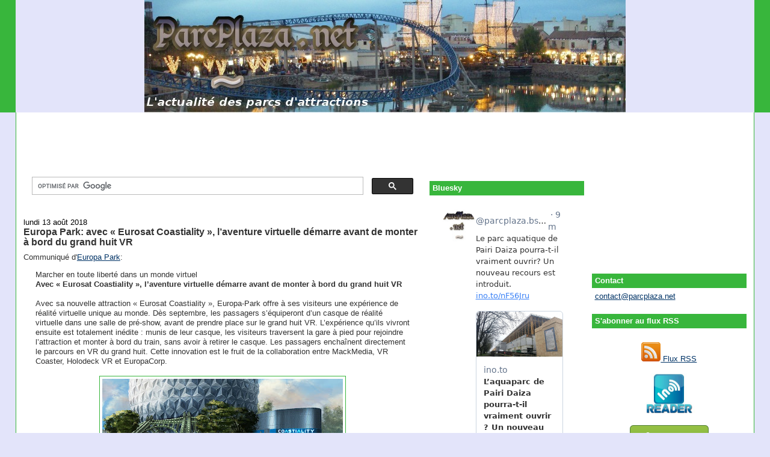

--- FILE ---
content_type: text/html; charset=utf-8
request_url: https://www.google.com/recaptcha/api2/aframe
body_size: 115
content:
<!DOCTYPE HTML><html><head><meta http-equiv="content-type" content="text/html; charset=UTF-8"></head><body><script nonce="hMNfcRKZGSX92SuUid2I3w">/** Anti-fraud and anti-abuse applications only. See google.com/recaptcha */ try{var clients={'sodar':'https://pagead2.googlesyndication.com/pagead/sodar?'};window.addEventListener("message",function(a){try{if(a.source===window.parent){var b=JSON.parse(a.data);var c=clients[b['id']];if(c){var d=document.createElement('img');d.src=c+b['params']+'&rc='+(localStorage.getItem("rc::a")?sessionStorage.getItem("rc::b"):"");window.document.body.appendChild(d);sessionStorage.setItem("rc::e",parseInt(sessionStorage.getItem("rc::e")||0)+1);localStorage.setItem("rc::h",'1769082837590');}}}catch(b){}});window.parent.postMessage("_grecaptcha_ready", "*");}catch(b){}</script></body></html>

--- FILE ---
content_type: text/javascript; charset=UTF-8
request_url: https://www.parcplaza.net/feeds/posts/default/-/Europa%20Park?alt=json-in-script&callback=related_results_labels_thumbs&max-results=6
body_size: 27060
content:
// API callback
related_results_labels_thumbs({"version":"1.0","encoding":"UTF-8","feed":{"xmlns":"http://www.w3.org/2005/Atom","xmlns$openSearch":"http://a9.com/-/spec/opensearchrss/1.0/","xmlns$blogger":"http://schemas.google.com/blogger/2008","xmlns$georss":"http://www.georss.org/georss","xmlns$gd":"http://schemas.google.com/g/2005","xmlns$thr":"http://purl.org/syndication/thread/1.0","id":{"$t":"tag:blogger.com,1999:blog-162278731101482620"},"updated":{"$t":"2026-01-22T12:52:27.333+01:00"},"category":[{"term":"Europe"},{"term":"communiqué"},{"term":"France"},{"term":"Belgique"},{"term":"Efteling"},{"term":"projet"},{"term":"Amérique"},{"term":"Disneyland Paris"},{"term":"Allemagne"},{"term":"Europa Park"},{"term":"USA"},{"term":"Disneyland Resort Paris"},{"term":"Walibi Belgium"},{"term":"Plopsaland"},{"term":"Pays-Bas"},{"term":"Espagne"},{"term":"Port Aventura"},{"term":"Parc Astérix"},{"term":"Bellewaerde"},{"term":"Futuroscope"},{"term":"Bobbejaanland"},{"term":"Asie"},{"term":"Walt Disney Studios"},{"term":"Nigloland"},{"term":"Walygator Parc"},{"term":"Walibi Rhône-Alpes"},{"term":"Parque Warner Madrid"},{"term":"Movie Park Germany"},{"term":"Alton Towers"},{"term":"Royaume-Uni"},{"term":"Universal Orlando"},{"term":"Phantasialand"},{"term":"Plopsa Coo"},{"term":"Pairi Daiza"},{"term":"Italie"},{"term":"Walibi Holland"},{"term":"Plopsa"},{"term":"Canada"},{"term":"Six Flags Magic Mountain"},{"term":"Parque de Atracciones de Madrid"},{"term":"Le Pal"},{"term":"Compagnie des Alpes"},{"term":"Gardaland"},{"term":"Aqualibi"},{"term":"Bagatelle"},{"term":"Six Flags"},{"term":"Holiday Park"},{"term":"Puy du Fou"},{"term":"Six Flags Over Texas"},{"term":"Chine"},{"term":"Plopsaqua"},{"term":"Fraispertuis City"},{"term":"La Ronde"},{"term":"Parques Reunidos"},{"term":"Toverland"},{"term":"Liseberg"},{"term":"Merlin Entertainments"},{"term":"Rulantica"},{"term":"Walt Disney World"},{"term":"Vulcania"},{"term":"Busch Gardens Tampa"},{"term":"Mirabilandia"},{"term":"Océade"},{"term":"Disneyland"},{"term":"Attractiepark Slagharen"},{"term":"Busch Gardens Williamsburg"},{"term":"Six Flags Great Adventure"},{"term":"Terra Mítica"},{"term":"Walibi Sud-Ouest"},{"term":"Center Parcs"},{"term":"Cedar Point"},{"term":"Disneyland Resort"},{"term":"Six Flags Fiesta Texas"},{"term":"Ferrari Land"},{"term":"Mini-Europe"},{"term":"Isla Mágica"},{"term":"Marineland"},{"term":"Plopsa Indoor Hasselt"},{"term":"Shanghai Disneyland"},{"term":"Islands of Adventure"},{"term":"Magic Kingdom"},{"term":"Universal Studios Florida"},{"term":"Thorpe Park"},{"term":"Knott's Berry Farm"},{"term":"Terra Botanica"},{"term":"Cinecittà World"},{"term":"Heide Park"},{"term":"Universal Studios Hollywood"},{"term":"Parc Spirou"},{"term":"Six Flags Over Georgia"},{"term":"Cedar Fair"},{"term":"Dennlys Parc"},{"term":"Tibidabo"},{"term":"SeaWorld Orlando"},{"term":"Six Flags Discovery Kingdom"},{"term":"Hong Kong Disneyland"},{"term":"Kings Dominion"},{"term":"Universal Studios Japan"},{"term":"IAAPA"},{"term":"Tokyo Disney Resort"},{"term":"Carowinds"},{"term":"Disney's Hollywood Studios"},{"term":"Epcot"},{"term":"Energylandia"},{"term":"Legoland Florida"},{"term":"Mer de Sable"},{"term":"Tokyo Disneyland"},{"term":"Rainbow MagicLand"},{"term":"Disney"},{"term":"Japon"},{"term":"SeaWorld Parks and Entertainment"},{"term":"Chessington World of Adventures"},{"term":"Disney California Adventure"},{"term":"Récré des 3 Curés"},{"term":"Blackpool Pleasure Beach"},{"term":"Dollywood"},{"term":"Hopi Hari"},{"term":"SeaWorld San Diego"},{"term":"Lake Compounce"},{"term":"Six Flags Great America"},{"term":"Danemark"},{"term":"Gröna Lund"},{"term":"Six Flags New England"},{"term":"Suède"},{"term":"Kings Island"},{"term":"Parc du Petit Prince"},{"term":"Émirats Arabes Unis"},{"term":"Parc Saint-Paul"},{"term":"Parc du Bocasse"},{"term":"Tokyo DisneySea"},{"term":"Bellewaerde Aquapark"},{"term":"Drayton Manor"},{"term":"Suisse"},{"term":"Warner Bros. Movie World"},{"term":"Bosque Mágico"},{"term":"Parque de Atracciones de Zaragoza"},{"term":"Plopsaqua Hannut-Landen"},{"term":"SeaWorld San Antonio"},{"term":"Six Flags Mexico"},{"term":"Canada's Wonderland"},{"term":"OK Corral"},{"term":"Parc des Combes"},{"term":"walygator Grand Est"},{"term":"Aqualud"},{"term":"Hansa Park"},{"term":"Kennywood"},{"term":"Mexique"},{"term":"Six Flags America"},{"term":"Universal Studios Singapore"},{"term":"parc abandonné"},{"term":"Legoland Windsor"},{"term":"Parc des Naudières"},{"term":"Tripsdrill"},{"term":"Conny-Land"},{"term":"Disney's Animal Kingdom"},{"term":"Océanie"},{"term":"Six Flags St Louis"},{"term":"affluence"},{"term":"Australie"},{"term":"Ferrari World"},{"term":"Legoland California"},{"term":"Magic Park Land"},{"term":"Pologne"},{"term":"Adventure World"},{"term":"Belantis"},{"term":"Brésil"},{"term":"California s Great America"},{"term":"Didiland"},{"term":"Jardin d'Acclimatation"},{"term":"Miragica"},{"term":"Tusenfryd"},{"term":"Walygator Sud-Ouest"},{"term":"Djurs Sommerland"},{"term":"Festyland"},{"term":"Kingoland"},{"term":"Sea World Australia"},{"term":"Universal"},{"term":"Dreamworld"},{"term":"Duinrell"},{"term":"Holiday World"},{"term":"Looping"},{"term":"Movieland"},{"term":"Splashworld"},{"term":"Tivoli Gardens"},{"term":"Boudewijn Seapark"},{"term":"Kentucky Kingdom"},{"term":"Tropical Islands"},{"term":"Villages Nature"},{"term":"Center Parcs Le Bois aux Daims"},{"term":"Dutch Wonderland"},{"term":"Fantasilandia"},{"term":"Parque de la Costa"},{"term":"Singapour"},{"term":"Afrique"},{"term":"Ange Michel"},{"term":"Aquaparc"},{"term":"Bruparck"},{"term":"Legoland Deutschland"},{"term":"Plopsa Indoor Coevorden"},{"term":"Puy du Fou España"},{"term":"Silver Dollar City"},{"term":"Tayto Park"},{"term":"Portugal"},{"term":"Worlds of Fun"},{"term":"insolite"},{"term":"Etnaland"},{"term":"Frontier City"},{"term":"Hersheypark"},{"term":"Ocean Park"},{"term":"Papéa Parc"},{"term":"Tivoli World"},{"term":"Universal Studios Beijing"},{"term":"Walibi"},{"term":"Dorney Park"},{"term":"Elitch Gardens"},{"term":"Sindibad"},{"term":"Wiener Prater"},{"term":"Adventure Island"},{"term":"Bioscope"},{"term":"Magikland"},{"term":"Cobac Parc"},{"term":"Dubai Parks and Resort"},{"term":"Fårup Sommerland"},{"term":"Kolmården"},{"term":"Legoland Malaysia"},{"term":"O'Gliss Park"},{"term":"Parque Nacional del Café"},{"term":"Sunparks de Haan"},{"term":"ZooParc de Beauval"},{"term":"Aquatica"},{"term":"Avonturenpark Hellendoorn"},{"term":"Darien Lake"},{"term":"Family Park"},{"term":"Fort Fun"},{"term":"Great Wolf Resorts"},{"term":"La Feria de Chapultepec"},{"term":"Legoland Billund"},{"term":"Parc Avenue"},{"term":"Planète Sauvage"},{"term":"Six Flags México"},{"term":"Wave Island"},{"term":"concours"},{"term":"Aquashow Park"},{"term":"Beto Carrero World"},{"term":"Bollywood Parks Dubai"},{"term":"Calypso"},{"term":"Edenlandia"},{"term":"Siam Park"},{"term":"Skyline Park"},{"term":"Warner Bros. World Abu Dhabi"},{"term":"Aspro Ocio"},{"term":"Corée du Sud"},{"term":"Disney's California Adventure"},{"term":"Flamingo Land"},{"term":"Furuvik"},{"term":"Inde"},{"term":"Mirabilandia (Brésil)"},{"term":"Nürburgring"},{"term":"Oceana"},{"term":"Village Roadshow"},{"term":"Volcano Bay"},{"term":"Zoomarine Algarve"},{"term":"Adventureland"},{"term":"Coney Island"},{"term":"Dreamland"},{"term":"Freestyle Music Park"},{"term":"Knoebels"},{"term":"Lightwater Valley"},{"term":"Linnanmäki"},{"term":"Malaisie"},{"term":"Motiongate Dubai"},{"term":"Norvège"},{"term":"Six Flags Kentucky Kingdom"},{"term":"Six Flags New Orleans"},{"term":"Speed Water Park"},{"term":"The Great Escape"},{"term":"Tikibad"},{"term":"Winnoland"},{"term":"Zamperla"},{"term":"Adlabs Imagica"},{"term":"Center Parcs Forêt de Chambaran"},{"term":"Costa Caribe"},{"term":"Fami Parc"},{"term":"Legoland Japan"},{"term":"Michael Jackson"},{"term":"Mt Olympus"},{"term":"Oakwood"},{"term":"Parc Paradisio"},{"term":"Plopsa Station Antwerp"},{"term":"Sendaviva"},{"term":"Sochi Park"},{"term":"Spyland"},{"term":"Särkänniemi"},{"term":"Terra Encantada"},{"term":"Tivoli Friheden"},{"term":"Valleyfair"},{"term":"Yas Waterworld Abu Dhabi"},{"term":"Alabama Adventure"},{"term":"Aqualand Agen"},{"term":"Aqualand Fréjus"},{"term":"Aqualand St Cyr sur Mer"},{"term":"Autriche"},{"term":"Bal Parc"},{"term":"Blizzard Beach"},{"term":"BoldMove Nation"},{"term":"Bracalândia"},{"term":"Camden Park"},{"term":"Center Parcs De Vossemeren"},{"term":"Disney Adventure World"},{"term":"Fantasiana"},{"term":"Faunia"},{"term":"Freizeit-Land Geiselwind"},{"term":"Gold Reef City"},{"term":"Icon Park"},{"term":"Indiana Beach"},{"term":"Intamin"},{"term":"Legoland New York"},{"term":"Paramount Park Spain"},{"term":"Paultons Park"},{"term":"Russie"},{"term":"Six Flags Dubai"},{"term":"Turquie"},{"term":"Typhoon Lagoon"},{"term":"Universal Epic Universe"},{"term":"Zoomarine Roma"},{"term":"Akoatys"},{"term":"Animaparc"},{"term":"Aqua Mexicana"},{"term":"Aqualand"},{"term":"Aqualand Cap d'Agde"},{"term":"Aqualandia (Espagne)"},{"term":"Aztlán"},{"term":"Babyland"},{"term":"Center Parcs De Haan"},{"term":"CentrO Park"},{"term":"Europark"},{"term":"Finlande"},{"term":"Fuji-Q Highland"},{"term":"Herschend Family Entertainment"},{"term":"La Mer de Sable"},{"term":"Le Fleury"},{"term":"Legoland Dubai"},{"term":"London Paramount"},{"term":"Lost Island"},{"term":"MagicLand"},{"term":"Maroc"},{"term":"Mundomar"},{"term":"Pierre et Vacances"},{"term":"S and S"},{"term":"SNELAC"},{"term":"SeaWorld Abu Dhabi"},{"term":"Silverwood"},{"term":"Six Flags Qiddiya"},{"term":"Skara Sommarland"},{"term":"Universal's Epic Universe"},{"term":"Village Valcartier"},{"term":"Walibi Aquitaine"},{"term":"Wet 'n' Wild Sydney"},{"term":"Zoo Antwerpen"},{"term":"Alfa Park"},{"term":"Alterface"},{"term":"Apex"},{"term":"Aqualand St Cyprien"},{"term":"Aquashow Indoor Park"},{"term":"Blackstone"},{"term":"BonBon-Land"},{"term":"Breizh Land Parc"},{"term":"CNL Lifestyle"},{"term":"Center Parcs Lac d'Ailette"},{"term":"Center Parcs Les Trois Forêts"},{"term":"Chili"},{"term":"Cirque du Soleil"},{"term":"Cypress Gardens"},{"term":"Eifelpark"},{"term":"Happy Valley Shanghai"},{"term":"Hurricane Harbor Oaxtepec"},{"term":"La Coccinelle"},{"term":"Lagoon"},{"term":"Mack Rides"},{"term":"Mont Mosan"},{"term":"Mundo Aventura"},{"term":"Mundo Petapa"},{"term":"Nagashima Spaland"},{"term":"Parque Warner Beach"},{"term":"Peppa Pig Theme Park"},{"term":"Plopsaqua Mechelen"},{"term":"Ratanga Junction"},{"term":"Schlitterbahn Kansas City"},{"term":"Skyplex"},{"term":"Spreepark"},{"term":"Thermas dos Laranjais"},{"term":"Touroparc"},{"term":"Vekoma"},{"term":"Walibi World"},{"term":"Warner Beach"},{"term":"Wonderla"},{"term":"Acquaworld"},{"term":"Ankapark"},{"term":"Aqualand Bassin d'Arcachon"},{"term":"Aqualandia (Italie)"},{"term":"Aquasplash"},{"term":"Arabie Saoudite"},{"term":"Argentine"},{"term":"Bayern Park"},{"term":"Canevaworld"},{"term":"Carthage Land Berges du Lac Tunis"},{"term":"Center Parcs Ardenne"},{"term":"Center Parcs De Kempervennen"},{"term":"Center Parcs Erperheide"},{"term":"Center Parcs Les Hauts de Bruyères"},{"term":"Comics Station Antwerp"},{"term":"Croatie"},{"term":"Everland"},{"term":"Fantasy Island"},{"term":"France Miniature"},{"term":"Freizeitpark Plohn"},{"term":"Fun Spot"},{"term":"Heroic Land"},{"term":"Holiday Park Kownaty"},{"term":"Hossoland"},{"term":"Indonésie"},{"term":"Legoland Belgium"},{"term":"Legoland Shanghai"},{"term":"London Dungeon"},{"term":"Loro Parque"},{"term":"Majaland Kownaty"},{"term":"Maurer Söhne"},{"term":"Monde Sauvage"},{"term":"Park of Poland"},{"term":"Planckendael"},{"term":"Playcenter"},{"term":"Plopsaland Deutschland"},{"term":"Roumanie"},{"term":"Salitre Mágico"},{"term":"Selva Mágica"},{"term":"Sommerland Syd"},{"term":"Spirouland"},{"term":"Terra Natura"},{"term":"Twentieth Century Fox World"},{"term":"Vialand"},{"term":"Wet'n'Wild Orlando"},{"term":"Wild Rivers"},{"term":"Wildlands Adventure Zoo Emmen"},{"term":"Xetulul"},{"term":"Zoo-Aquarium de Madrid"},{"term":"Adventure World Warsaw"},{"term":"Afrique du Sud"},{"term":"Aqualand Sainte Maxime"},{"term":"Aquascope"},{"term":"Attractiepark Rotterdam"},{"term":"Bakken"},{"term":"Beekse Bergen"},{"term":"BillyBird"},{"term":"Busch Entertainment"},{"term":"Camelot Theme Park"},{"term":"Canadas Wonderland"},{"term":"Captain Jack"},{"term":"Cavallino Matto"},{"term":"Center Parcs Les Bois Francs"},{"term":"Center Parcs Park Zandvoort"},{"term":"Center Parcs am Bostalsee"},{"term":"Colombie"},{"term":"Conneaut Lake"},{"term":"Diggerland"},{"term":"Dinópolis"},{"term":"DippieDoe"},{"term":"Dolphin Discovery"},{"term":"Earth Explorer"},{"term":"Genting SkyWorlds"},{"term":"Glenwood Caverns Adventure Park"},{"term":"Grand Texas"},{"term":"Hongrie"},{"term":"IMG Worlds of Adventure"},{"term":"Idlewild"},{"term":"Irak"},{"term":"Iran"},{"term":"Jacquou Parc"},{"term":"Le Vele"},{"term":"Lotte World"},{"term":"Luna Park Sydney"},{"term":"M\u0026Ds Scotland's Theme Park"},{"term":"Magic World"},{"term":"Majaland Warsaw"},{"term":"Miami Seaquarium"},{"term":"Michigan's Adventure"},{"term":"Mimiland Park"},{"term":"Mirabeach"},{"term":"Olmense Zoo"},{"term":"PARC Management"},{"term":"Parc Plaza"},{"term":"Parque Diversiones"},{"term":"Parque de Diversiones"},{"term":"Pleasure Island"},{"term":"Plopsaland Belgium"},{"term":"Raging Waters Sacramento"},{"term":"Schlitterbahn New Braunfels"},{"term":"Sesame Place"},{"term":"Sunparks Kempense Meren"},{"term":"Therme Erding"},{"term":"Tokyo Dome City"},{"term":"Trans Studio"},{"term":"Tunisie"},{"term":"Ty Bamboo"},{"term":"Wanda"},{"term":"West Midlands Safari Park"},{"term":"Wet'n Wild São Paulo"},{"term":"Wet'n'Wild Las Vegas"},{"term":"Wonder Island"},{"term":"Wonderland Eurasia"},{"term":"Yumble"},{"term":"ZDT Amusement Park"},{"term":"Adventure World (Pays-Bas)"},{"term":"Adventuredome"},{"term":"Amarante"},{"term":"Antibes Land"},{"term":"AquaMagis"},{"term":"Aquacolors"},{"term":"Aqualand Algarve"},{"term":"Aqualand Costa Adeje"},{"term":"Aqualand Maspalomas"},{"term":"Aquanor"},{"term":"Aquópolis Cullera"},{"term":"Aquópolis San Fernando de Henares"},{"term":"Aqwaland"},{"term":"Aviflora"},{"term":"B and M"},{"term":"Badoca Safari Park"},{"term":"Beach Park"},{"term":"Bernaqua"},{"term":"Bluegrass Boardwalk"},{"term":"Bommelwereld"},{"term":"Bora Parc"},{"term":"Cacau Park"},{"term":"Caribe Bay"},{"term":"Carthage Land-Yasmine Hammamet"},{"term":"Cartoon Network Amazone"},{"term":"Castle Park"},{"term":"Center Parcs De Eemhof"},{"term":"Center Parcs Het Heijderbos"},{"term":"Center Parcs Landes de Gascogne"},{"term":"Center Parcs Limburgse Peel"},{"term":"Center Parcs Park Allgäu"},{"term":"Center Parcs Sherwood Forest"},{"term":"Chimelong"},{"term":"Cigoland"},{"term":"Clementon Park"},{"term":"Cliff's Amusement PArk"},{"term":"Corée du Nord"},{"term":"Cotaland"},{"term":"Cowabunga Bay Las Vegas"},{"term":"DelGrosso"},{"term":"Discovery Cove"},{"term":"Discovery Island"},{"term":"Dolfinarium Harderwijk"},{"term":"Drievliet"},{"term":"El Dorado"},{"term":"EuropaCity"},{"term":"Filmpark Babelsberg"},{"term":"Fuji-Q Land"},{"term":"Gardaland Waterpark"},{"term":"Guatemala"},{"term":"Hafema"},{"term":"Happy Valley Tianjin"},{"term":"Happy Valley Wuhan"},{"term":"Holiday World Maspalomas"},{"term":"Holly Park"},{"term":"Hopkins Rides"},{"term":"Hot Go"},{"term":"Huis ten Bosch"},{"term":"Hunderfossen"},{"term":"Hurricane Harbor Texas"},{"term":"Jaderpark"},{"term":"Jin Jiang"},{"term":"Jordanie"},{"term":"Karolinelund"},{"term":"Kataplum"},{"term":"Kishkinta"},{"term":"Lago"},{"term":"Legendia"},{"term":"Legoland Korea"},{"term":"Legoland Nagoya"},{"term":"Les Géants de la Musique"},{"term":"Lewa World"},{"term":"London Eye"},{"term":"Luneur"},{"term":"Madurodam"},{"term":"Magic Land"},{"term":"Mandoria"},{"term":"Mayaland"},{"term":"Mini-Châteaux"},{"term":"Mirnovec Fun Park"},{"term":"Motiongate"},{"term":"Nickelodeon Universe New Orleans"},{"term":"Nigeria"},{"term":"Nouvelle Zélande"},{"term":"Ocean Kingdom"},{"term":"Parks and Resorts"},{"term":"Parque España"},{"term":"Playland"},{"term":"Pleasurewood Hills"},{"term":"Plopsaqua Haßloch"},{"term":"PowerLand"},{"term":"Premier Attractions Management"},{"term":"Quassy Amusement Park"},{"term":"RMC"},{"term":"Raging Waters"},{"term":"Real Madrid World"},{"term":"Sally Corp"},{"term":"Santa Cruz Beach Boardwalk"},{"term":"Schlitterbahn Galveston"},{"term":"Sinbad Land"},{"term":"Six Flags Haiyan"},{"term":"Splash Canyon Waterpark"},{"term":"Suntago"},{"term":"Taïwan"},{"term":"Tchéquie"},{"term":"Thaïlande"},{"term":"Ticiland"},{"term":"Triotech"},{"term":"Universal Studios Great Britain"},{"term":"Universal Studios Korea"},{"term":"Ventura Park"},{"term":"Vidámpark"},{"term":"Village Vacances Valcartier"},{"term":"Wanda Xishuangbanna"},{"term":"Water World"},{"term":"Waterworld"},{"term":"Weltvogelpark Walsrode"},{"term":"Western-City"},{"term":"Wet 'n' Wild Water World"},{"term":"Wet'n'Wild Splashtown"},{"term":"White Water Bay"},{"term":"WhiteWater"},{"term":"Wonderland"},{"term":"World Joyland"},{"term":"réductions"},{"term":"AEPA"},{"term":"AcquaPark Egnazia"},{"term":"Acquajoss"},{"term":"Acquamania"},{"term":"Action Park"},{"term":"Acualago"},{"term":"Adventure City"},{"term":"Adventure World Abu Dhabi"},{"term":"Afganisthan"},{"term":"Agadirland"},{"term":"Agroventures"},{"term":"Al Zawra’a Dream Park"},{"term":"Allou Fun Park"},{"term":"Alpamare"},{"term":"Amazon Falls"},{"term":"American Dream Miami"},{"term":"American Heartland"},{"term":"Amêrique"},{"term":"Antibesland"},{"term":"Aqua Ardèche"},{"term":"Aqua Badajoz"},{"term":"Aqua Natura"},{"term":"Aqua Parc Bleu Ciel"},{"term":"Aqua Tarin"},{"term":"AquaFelix"},{"term":"Aquabasilea"},{"term":"Aquabrava"},{"term":"Aquafan"},{"term":"Aqualand El Arenal"},{"term":"Aqualand Magaluf"},{"term":"Aqualand Tunisie"},{"term":"Aqualiday"},{"term":"Aquamagica"},{"term":"Aquaola"},{"term":"Aquapolis"},{"term":"Aquarama"},{"term":"Aquariaz"},{"term":"Aquario"},{"term":"Aquarium Mar del Plata"},{"term":"Aquarium de Bruxelles"},{"term":"Aquasol"},{"term":"Aquatopia"},{"term":"Aquaventura Park"},{"term":"Aquaventure Atlantis the Palm"},{"term":"Aquopolis"},{"term":"Aquàtic Paradìs"},{"term":"Aquópolis Sevilla"},{"term":"Artis"},{"term":"Asgard Vikingland"},{"term":"Australian Legendary World"},{"term":"Avalonys"},{"term":"Aventura Park"},{"term":"BON Luxury Theme Park"},{"term":"Badeparadies Schwarzwald"},{"term":"Beech Bend"},{"term":"Bhrikuti Mandap"},{"term":"Bioparc Valencia"},{"term":"Blackpool Central Pier"},{"term":"Bosnie Herzégovine"},{"term":"Brainspark"},{"term":"Caribe Aventura"},{"term":"Carnival Mardi Gras"},{"term":"Celebration City"},{"term":"Center Parcs De Huttenheugte"},{"term":"Center Parcs Elveden Forest"},{"term":"Center Parcs Het Meerdal"},{"term":"Center Parcs Les Ardennes"},{"term":"Center Parcs Les Landes de Gascogne"},{"term":"Center Parcs Longford Forest"},{"term":"Center Parcs Longleat Forest"},{"term":"Center Parcs Lot-et-Garonne"},{"term":"Center Parcs Park Eifel"},{"term":"Center Parcs Park Hochsauerland"},{"term":"Center Parcs Woburn Forest"},{"term":"Centre aquatique de Champ-Fleuri"},{"term":"Century Amusement Park"},{"term":"Chongqing Fengdu Zarva Park"},{"term":"Chongqing Sunac Land"},{"term":"Chongqing Sunac Water Park"},{"term":"Cici Aquapark"},{"term":"Cobra Kingdom"},{"term":"Coco Park"},{"term":"Cocodrilos Park"},{"term":"Columbia Pictures Aquaverse"},{"term":"Corsicana Water and Adventure Park"},{"term":"Costa Rica"},{"term":"Cowabunga Bay"},{"term":"Crealy Great Adventure Park"},{"term":"Crystal Palace"},{"term":"Daftö Resort"},{"term":"Danialand"},{"term":"Daytona Beach’s Boardwalk"},{"term":"Delta Leisure Resorts"},{"term":"Denos Wonder Wheel"},{"term":"Dinosaur Park"},{"term":"Dinosaur Planet Park"},{"term":"Disney Abu Dhabi"},{"term":"Dixie"},{"term":"Donaubad"},{"term":"Dream Island"},{"term":"Dream Park"},{"term":"DreamScape Texas"},{"term":"DreamVision Soundscape"},{"term":"Drusillas Park"},{"term":"Dubai Adventure Studios"},{"term":"Dubai Safari"},{"term":"EDA Park"},{"term":"EarthQuest Adventures"},{"term":"Egypte"},{"term":"Emerald Park"},{"term":"Epic Waters"},{"term":"EsselWorld"},{"term":"Eueope"},{"term":"Euro Park"},{"term":"Europabad"},{"term":"Evergrande"},{"term":"Expoland"},{"term":"Familienland"},{"term":"Family Kingdom Amusement Park"},{"term":"Familypark Neusiedlersee"},{"term":"Fanta Wild Zhengzhou"},{"term":"Fantawild"},{"term":"Fantawild Jiayuguan"},{"term":"Feira Popular"},{"term":"Felicilandia"},{"term":"Festival Tennessee"},{"term":"Fiabilandia"},{"term":"Formosan Aboriginal Culture Village"},{"term":"Fränkische Wunderland"},{"term":"Fun Spot America Atlanta"},{"term":"Futuroscope Wuhan"},{"term":"Fééryland"},{"term":"Galaxyland"},{"term":"Geauga Lake"},{"term":"Gerstlauer"},{"term":"Ghibli Park"},{"term":"Gillian's Wonderland Pier"},{"term":"Golden Age"},{"term":"Gorky Park"},{"term":"Guadalpark"},{"term":"Guangang Ecological Amusement Park"},{"term":"Gulliver’s World Warrington"},{"term":"Ha Long Ocean Park"},{"term":"Hangzhou Paradise"},{"term":"Happy Valley Beijing"},{"term":"Happy Valley Shenzhen"},{"term":"Happyland"},{"term":"Harbin Cultural Park"},{"term":"Harborland"},{"term":"Hawaiian Falls Pflugerville"},{"term":"Hoffman’s Playland"},{"term":"Hot Park"},{"term":"Houba World"},{"term":"Hurricane Harbor Los Ángeles"},{"term":"Hurricane Harbor Splashtown"},{"term":"Hydromania"},{"term":"IMG Worlds of Legends"},{"term":"Ice Land"},{"term":"Imagiland"},{"term":"Incheon Robot Land"},{"term":"International Park"},{"term":"Irlande"},{"term":"Irtra"},{"term":"Israël"},{"term":"Istiklol"},{"term":"Istralandia"},{"term":"Italia in Miniatura"},{"term":"Janfusun Fancy World"},{"term":"Jinling Happy World"},{"term":"Jora Vision"},{"term":"Joypolis"},{"term":"Julianatoren"},{"term":"Kabul Water Park"},{"term":"Kalambu Hot Springs Water Park"},{"term":"Kalkar"},{"term":"Karls Erlebnis-Dorf"},{"term":"Keansburg Amusement Park"},{"term":"Kenjeran Park"},{"term":"Kijima Kogen"},{"term":"Klotten"},{"term":"Knight Valley"},{"term":"Knott's Soak City Palm Springs"},{"term":"Kongeparken"},{"term":"Kortrijk Weide"},{"term":"Kuweit Entertainment City"},{"term":"La Ferme aux Crocodiles"},{"term":"La República de los Niños"},{"term":"Labyrinthe Aventure"},{"term":"Lago Kortijk Weide"},{"term":"Lake City Amusement Park"},{"term":"Lalandia Billund"},{"term":"Lalandia Søndervig"},{"term":"Land of Legends"},{"term":"Lego Discovery Center Brussels"},{"term":"Legoland Benelux"},{"term":"Legoland Discovery Centre Brussels"},{"term":"Legoland Discovery Centre Texas"},{"term":"Legoland Shenzhen"},{"term":"Legoland Sichuan"},{"term":"Leheledu"},{"term":"Leofoo Village"},{"term":"Lightwhater Valley"},{"term":"Liquid Planet"},{"term":"Los Delfines Park"},{"term":"Lost Lagoon"},{"term":"Lotte World Adventure Busan"},{"term":"Loudoun Castle"},{"term":"Lud'O Parc"},{"term":"Luna Park"},{"term":"Luna Water Eilat"},{"term":"Lunaparkta"},{"term":"M and Ds Scotland's Theme Park"},{"term":"MGM Hollywood Way"},{"term":"Magic Waters Waterpark"},{"term":"MagicSplash"},{"term":"Majaland Gdańsk"},{"term":"Majaland Praha"},{"term":"Majaland Varsovie"},{"term":"Marina Park"},{"term":"Marineland Florida"},{"term":"Marineland Mallorca"},{"term":"Martin's Fantasy Island"},{"term":"Mattel Adventure Park"},{"term":"Mediapolis"},{"term":"Meli Park"},{"term":"Meryal Waterpark"},{"term":"Miami Wilds"},{"term":"Miniaturium Park"},{"term":"Minitalia Leolandia"},{"term":"Miramar"},{"term":"Mirnovec Park"},{"term":"Mississippi Sound"},{"term":"Moana"},{"term":"Molenheide"},{"term":"Monkey Kingdom"},{"term":"Mont Cascades"},{"term":"Monte Igeldo"},{"term":"Movie Animation Park Studios"},{"term":"Munsu"},{"term":"Mystery Park"},{"term":"Méga Parc"},{"term":"NBC Universal"},{"term":"Nashville Shores"},{"term":"Nasu Highland Park"},{"term":"Nature Wonder World"},{"term":"Neverland"},{"term":"Nicolandia"},{"term":"Noah's Ark"},{"term":"Nova Italia"},{"term":"O'Fun Park"},{"term":"OWA"},{"term":"Oaks Park"},{"term":"Ocean Breeze Waterpark"},{"term":"Ocean World"},{"term":"Oceanogràfic"},{"term":"Oman"},{"term":"Ondaland"},{"term":"Orlando Thrill Park"},{"term":"Outback Splash"},{"term":"Pacific Park"},{"term":"Pakawi Park"},{"term":"Palm Beach"},{"term":"Panorama Park"},{"term":"Paramount Movie Park"},{"term":"Paramount Park Kunming"},{"term":"Parc Safari"},{"term":"Parc de la Vallée"},{"term":"ParcPlaza.net"},{"term":"Pareo Park"},{"term":"Park Russia"},{"term":"Park Tivoli"},{"term":"Parko Paliatso Luna Park"},{"term":"Parque de la Ciudad"},{"term":"Playland's Castaway Cove"},{"term":"Plopsa Family Indoor Park"},{"term":"Plopsaland Ardennes"},{"term":"Plopsaqua Boussu"},{"term":"Poema del Mar"},{"term":"Porto Park"},{"term":"Poseidon Ocean Kingdom"},{"term":"Premier Rides"},{"term":"Puy du Fou Brasil"},{"term":"Pérou"},{"term":"Qatar"},{"term":"Queens Land"},{"term":"Raging Waters Los Ángeles"},{"term":"Raging Waters San José"},{"term":"Ramayana Water Park"},{"term":"Ravensburger Spieleland"},{"term":"Return to Aztlán"},{"term":"River Country"},{"term":"Roma Vetus"},{"term":"Royal Marine Aquapark"},{"term":"Ruhpolding"},{"term":"S\u0026S Sansei"},{"term":"Safari de Peaugres"},{"term":"Safariland Stukenbrock"},{"term":"Sagunto Century Amusement Park Project"},{"term":"Sainte-Croix"},{"term":"Salvador"},{"term":"Sandcastle"},{"term":"Sandcastle Waterpark"},{"term":"Sandy Lake Amusement Park"},{"term":"Saraya Aqaba"},{"term":"Scuttles Island"},{"term":"Sea World China"},{"term":"Seibuen"},{"term":"Selwo Aventura"},{"term":"Serengeti Park"},{"term":"Sesame Place San Diego"},{"term":"Sevland"},{"term":"Shahre Ghese"},{"term":"Siam Park City"},{"term":"Six Flags AstroWorld"},{"term":"Six Flags Chongqing"},{"term":"Six Flags Dubailand"},{"term":"Six Flags Nigeria"},{"term":"Six Flags Zhejiang"},{"term":"Slide \u0026 Splash"},{"term":"Slovaquie"},{"term":"Soquet"},{"term":"Space Park Bremen"},{"term":"Space World"},{"term":"Sportoase"},{"term":"Sportoase Duinenwater"},{"term":"Sprookjesbos"},{"term":"StarParks"},{"term":"Story Land"},{"term":"Sunac Land Chengdu"},{"term":"Sunset Park"},{"term":"Surf City"},{"term":"Suzuka Circuit"},{"term":"Syrie"},{"term":"Tai'an FantaWild Adventure"},{"term":"Taîwan"},{"term":"Terra Park"},{"term":"Terre de Vikings"},{"term":"The Rig"},{"term":"The Wave Resort"},{"term":"Thomas Land"},{"term":"Total Immersion"},{"term":"Trampoline"},{"term":"Twentieth Century Fox World Dubai"},{"term":"Twinlakes Park"},{"term":"Tykkimäki"},{"term":"Typhoon Texas"},{"term":"Ukraine"},{"term":"Universal Kids Resort"},{"term":"Vakantiepark De Krim"},{"term":"Van Egdom"},{"term":"Venezuela"},{"term":"Vietnam"},{"term":"Visions of China"},{"term":"Vulcano"},{"term":"Vulqano Park"},{"term":"Waldameer"},{"term":"Wanda Hefei"},{"term":"Wanda Movie Park"},{"term":"Wanda Xishuangbanna International Resort"},{"term":"Water Country USA"},{"term":"Water Cube"},{"term":"Water Kingdom"},{"term":"Wet'n'Wild Phoenix"},{"term":"Wet’n Wild Emerald Pointe"},{"term":"White Water"},{"term":"Wiegand"},{"term":"Wild Adventures"},{"term":"Wild Waves"},{"term":"Window of the World"},{"term":"WitchWorld"},{"term":"Wonder World Aprilia"},{"term":"Wonderla Amusement Park Chennai"},{"term":"Wonderla Chennai"},{"term":"Wonderla Hyderabad"},{"term":"Wonderla Kochi"},{"term":"Wuhu Fanta Dream Kingdom"},{"term":"Wuhu FantaWild Adventure"},{"term":"Xocomil"},{"term":"Yancheng Happy Valley"},{"term":"Yinji Xinmi Waterpark"},{"term":"Yomiuriland"},{"term":"Yulongshuiyun"},{"term":"Zhengzhou Yinji Kaifeng Waterpark"},{"term":"Zobori Élménypark"},{"term":"Zoo Miami"},{"term":"Zoo de Granby"},{"term":"Zoo de Vincennes"},{"term":"Zoo de la Flèche"},{"term":"aquópolis Costa Daurada"},{"term":"belgi"},{"term":"comm"},{"term":"fteling"},{"term":"Équateur"}],"title":{"type":"text","$t":"ParcPlaza.net"},"subtitle":{"type":"html","$t":"Actualité des parcs d'attractions"},"link":[{"rel":"http://schemas.google.com/g/2005#feed","type":"application/atom+xml","href":"https:\/\/www.parcplaza.net\/feeds\/posts\/default"},{"rel":"self","type":"application/atom+xml","href":"https:\/\/www.blogger.com\/feeds\/162278731101482620\/posts\/default\/-\/Europa+Park?alt=json-in-script\u0026max-results=6"},{"rel":"alternate","type":"text/html","href":"https:\/\/www.parcplaza.net\/search\/label\/Europa%20Park"},{"rel":"hub","href":"http://pubsubhubbub.appspot.com/"},{"rel":"next","type":"application/atom+xml","href":"https:\/\/www.blogger.com\/feeds\/162278731101482620\/posts\/default\/-\/Europa+Park\/-\/Europa+Park?alt=json-in-script\u0026start-index=7\u0026max-results=6"}],"author":[{"name":{"$t":"Unknown"},"email":{"$t":"noreply@blogger.com"},"gd$image":{"rel":"http://schemas.google.com/g/2005#thumbnail","width":"16","height":"16","src":"https:\/\/img1.blogblog.com\/img\/b16-rounded.gif"}}],"generator":{"version":"7.00","uri":"http://www.blogger.com","$t":"Blogger"},"openSearch$totalResults":{"$t":"513"},"openSearch$startIndex":{"$t":"1"},"openSearch$itemsPerPage":{"$t":"6"},"entry":[{"id":{"$t":"tag:blogger.com,1999:blog-162278731101482620.post-6406919105037934092"},"published":{"$t":"2026-01-11T03:04:00.002+01:00"},"updated":{"$t":"2026-01-11T17:20:40.385+01:00"},"category":[{"scheme":"http://www.blogger.com/atom/ns#","term":"Bagatelle"},{"scheme":"http://www.blogger.com/atom/ns#","term":"Cinecittà World"},{"scheme":"http://www.blogger.com/atom/ns#","term":"Europa Park"},{"scheme":"http://www.blogger.com/atom/ns#","term":"MagicLand"},{"scheme":"http://www.blogger.com/atom/ns#","term":"Parc Saint-Paul"},{"scheme":"http://www.blogger.com/atom/ns#","term":"Port Aventura"}],"title":{"type":"text","$t":"En bref: 7 millions de visiteurs à Europa-Park, attraction Vekoma à vendre, travaux à PortAventura, …"},"content":{"type":"html","$t":"Cette semaine, le parc italien \u003Cb\u003EMagicLand\u003C\/b\u003E \u003Ca href=\"https:\/\/www.parcplaza.net\/2026\/01\/magicland-aura-lunique-montagne-russe.html\"\u003Ea annoncé\u003C\/a\u003E l'ouverture en 2027 d'une montagne russe en bois, qui sera la deuxième mais unique montagne russe en bois d'Italie (Sierra Tonante, à Mirabilandia, ayant fermé définitivement en 2007). Un lecteur (Diego), citant l'émission Trackless sur Spotify (disponible seulement en streaming via Spotify et certains épisodes aussi sur YouTube mais pas téléchargeable en tant que podcast au vrai sens du terme), donne quelques possibles détails supplémentaires sur la future nouveauté: on évoque un thème western\/mexicain et deux \"effets uniques en Europe\". Le directeur du parc (Guido Zucchi) parle d'effets visuels le long du parcours. De plus la plateforme d'observation Sky Shuttle de Vekoma (quelque peu similaire au Flying Island d'Intamin mais moins bien niveau confort et vue) a été \u003Ca href=\"https:\/\/www.amusement-rides.com\/product\/sky-shuttle-vekoma\"\u003Emise en vente\u003C\/a\u003E afin d'avoir suffisamment de place pour la nouveauté.\n\u003Ca name='more'\u003E\u003C\/a\u003E\n\u003Cbr\u003E\u003Cbr\u003E\n\nLe parc d'attractions français \u003Cb\u003EParc Saint-Paul\u003C\/b\u003E a annoncé l'ouverture en 2026 d'un nouveau flat ride qui s'appellera Les Flying Scooters.\n\u003Cbr\u003E\u003Cbr\u003E\n\u003Ccenter\u003E\u003Ciframe src=\"https:\/\/www.facebook.com\/plugins\/post.php?href=https%3A%2F%2Fwww.facebook.com%2Fparcsaintpaul%2Fposts%2Fpfbid02eiJTZznFTRigYND3VLprSXpzCutyGbVAPnKC7ecgc7sxBJzukxtmLW4JWwrEoSs8l\u0026show_text=true\u0026width=500\" width=\"500\" height=\"709\" style=\"border:none;overflow:hidden\" scrolling=\"no\" frameborder=\"0\" allowfullscreen=\"true\" allow=\"autoplay; clipboard-write; encrypted-media; picture-in-picture; web-share\"\u003E\u003C\/iframe\u003E\u003C\/center\u003E\u003Cbr\u003E\u003Cbr\u003E\n\u003Cb\u003EEuropa-Park\u003C\/b\u003E, le parc à thème le plus visité d'Allemagne et deuxième plus visité d'Europe, a enregistré un nouveau record de fréquentation, comme nous l'apprend \u003Ca href=\"https:\/\/www.stern.de\/gesellschaft\/regional\/baden-wuerttemberg\/freizeitpark--zum-jubilaeum--europa-park-stellt-besucher-rekord-auf-37028480.html\"\u003EStern.de\u003C\/a\u003E. 7 millions de personnes l'ont visité en 2025. Depuis son ouverture en 1975, 150 millions de personnes ont visité Europa-Park.\n\n\n\u003Cbr\u003E\u003Cbr\u003E\nPeu après la fin de la saison, \u003Cb\u003EPortAventura\u003C\/b\u003E a commencé les travaux pour remplacer (comme précédemment annoncé) deux sections du parcours de la montagne russe Dragon Khan.\n\u003Cbr\u003E\u003Cbr\u003E\n\u003Ccenter\u003E\u003Cblockquote class=\"twitter-tweet\"\u003E\u003Cp lang=\"es\" dir=\"ltr\"\u003EYa ha empezado el retrack parcial de Dragon Khan 🎢\u003Cbr\u003E \u003Cbr\u003ENuestra montaña rusa más emblemática va a cambiar completamente los tramos del vertical loop y el cobra roll este año 🔧👀 Sigue a través de nuestras redes sociales como va avanzando la puesta a punto de esta atracción… \u003Ca href=\"https:\/\/t.co\/KajVZuUOhf\"\u003Epic.twitter.com\/KajVZuUOhf\u003C\/a\u003E\u003C\/p\u003E\u0026mdash; PortAventura World (@Portaventura_ES) \u003Ca href=\"https:\/\/twitter.com\/Portaventura_ES\/status\/2009549479414989083?ref_src=twsrc%5Etfw\"\u003EJanuary 9, 2026\u003C\/a\u003E\u003C\/blockquote\u003E \u003Cscript async src=\"https:\/\/platform.twitter.com\/widgets.js\" charset=\"utf-8\"\u003E\u003C\/script\u003E\u003C\/center\u003E \n\u003Cbr\u003E\u003Cbr\u003E\nLe parc d'attractions belge \u003Cb\u003EBellewaerde\u003C\/b\u003E a annoncé la naissance (le 8 janvier) d'une girafe de Rothschild fortement menacée. La mère, Safiya, a donné naissance sans complications à un petit mâle. Et ce n’est que le début car deux autres girafes du parc, Kamala et Zuri, attendent elles aussi un petit. Leurs naissances sont prévues dans les semaines à venir. Le travail a commencé vers 4h30 du matin et, trois heures plus tard, le petit est né. Le girafon, nommé Bandile, est un mâle, pesant 72,5 kg et mesurant 1m85.\n\u003Cbr\u003E\u003Cbr\u003E\n\u003Ccenter\u003E\u003Ciframe src=\"https:\/\/www.facebook.com\/plugins\/post.php?href=https%3A%2F%2Fwww.facebook.com%2FBellewaerde.be%2Fposts%2Fpfbid0c3fJzEyYKGuKFv9qUBMQxWuxirgxQSG5ccBd79jbHWdNmAzxWeF7F7KmZnSTrdvxl\u0026show_text=true\u0026width=500\" width=\"500\" height=\"877\" style=\"border:none;overflow:hidden\" scrolling=\"no\" frameborder=\"0\" allowfullscreen=\"true\" allow=\"autoplay; clipboard-write; encrypted-media; picture-in-picture; web-share\"\u003E\u003C\/iframe\u003E\u003C\/center\u003E\n\n\n\n\u003Cbr\u003E\u003Cbr\u003E\nEn raison des conditions météorologiques et de l'alerte émise par les autorités, le parc italien \u003Cb\u003ECinecittá World\u003C\/b\u003E est resté \u003Ca href=\"https:\/\/www.facebook.com\/549565150534460\/posts\/1281065277384440\"\u003Efermé\u003C\/a\u003E le 6 janvier. Le dernier jour de la saison hivernale fut donc le 5 janvier 2026 au lieu du 6.\n\n\n\n\u003Cbr\u003E\u003Cbr\u003E\nPar ailleurs. \u003Cb\u003EBagatelle\u003C\/b\u003E, parc situé dans le nord de la France, a annoncé sa nouveauté 2026. Il s'agit d'un flat ride de type Typhoon 360 (fabricant: Technical Park) qui ouvrira le 11 avril et s'appellera Le Nord Storm.\n\u003Cbr\u003E\u003Cbr\u003E\n\u003Ccenter\u003E\u003Cblockquote class=\"instagram-media\" data-instgrm-captioned data-instgrm-permalink=\"https:\/\/www.instagram.com\/reel\/DTIo592krO6\/?utm_source=ig_embed\u0026amp;utm_campaign=loading\" data-instgrm-version=\"14\" style=\" background:#FFF; border:0; border-radius:3px; box-shadow:0 0 1px 0 rgba(0,0,0,0.5),0 1px 10px 0 rgba(0,0,0,0.15); margin: 1px; max-width:540px; min-width:326px; padding:0; width:99.375%; width:-webkit-calc(100% - 2px); width:calc(100% - 2px);\"\u003E\u003Cdiv style=\"padding:16px;\"\u003E \u003Ca href=\"https:\/\/www.instagram.com\/reel\/DTIo592krO6\/?utm_source=ig_embed\u0026amp;utm_campaign=loading\" style=\" background:#FFFFFF; line-height:0; padding:0 0; text-align:center; text-decoration:none; width:100%;\" target=\"_blank\"\u003E \u003Cdiv style=\" display: flex; flex-direction: row; align-items: center;\"\u003E \u003Cdiv style=\"background-color: #F4F4F4; border-radius: 50%; flex-grow: 0; height: 40px; margin-right: 14px; width: 40px;\"\u003E\u003C\/div\u003E \u003Cdiv style=\"display: flex; flex-direction: column; flex-grow: 1; justify-content: center;\"\u003E \u003Cdiv style=\" background-color: #F4F4F4; border-radius: 4px; flex-grow: 0; height: 14px; margin-bottom: 6px; width: 100px;\"\u003E\u003C\/div\u003E \u003Cdiv style=\" background-color: #F4F4F4; border-radius: 4px; flex-grow: 0; height: 14px; width: 60px;\"\u003E\u003C\/div\u003E\u003C\/div\u003E\u003C\/div\u003E\u003Cdiv style=\"padding: 19% 0;\"\u003E\u003C\/div\u003E \u003Cdiv style=\"display:block; height:50px; margin:0 auto 12px; width:50px;\"\u003E\u003Csvg width=\"50px\" height=\"50px\" viewBox=\"0 0 60 60\" version=\"1.1\" xmlns=\"https:\/\/www.w3.org\/2000\/svg\" xmlns:xlink=\"https:\/\/www.w3.org\/1999\/xlink\"\u003E\u003Cg stroke=\"none\" stroke-width=\"1\" fill=\"none\" fill-rule=\"evenodd\"\u003E\u003Cg transform=\"translate(-511.000000, -20.000000)\" fill=\"#000000\"\u003E\u003Cg\u003E\u003Cpath d=\"M556.869,30.41 C554.814,30.41 553.148,32.076 553.148,34.131 C553.148,36.186 554.814,37.852 556.869,37.852 C558.924,37.852 560.59,36.186 560.59,34.131 C560.59,32.076 558.924,30.41 556.869,30.41 M541,60.657 C535.114,60.657 530.342,55.887 530.342,50 C530.342,44.114 535.114,39.342 541,39.342 C546.887,39.342 551.658,44.114 551.658,50 C551.658,55.887 546.887,60.657 541,60.657 M541,33.886 C532.1,33.886 524.886,41.1 524.886,50 C524.886,58.899 532.1,66.113 541,66.113 C549.9,66.113 557.115,58.899 557.115,50 C557.115,41.1 549.9,33.886 541,33.886 M565.378,62.101 C565.244,65.022 564.756,66.606 564.346,67.663 C563.803,69.06 563.154,70.057 562.106,71.106 C561.058,72.155 560.06,72.803 558.662,73.347 C557.607,73.757 556.021,74.244 553.102,74.378 C549.944,74.521 548.997,74.552 541,74.552 C533.003,74.552 532.056,74.521 528.898,74.378 C525.979,74.244 524.393,73.757 523.338,73.347 C521.94,72.803 520.942,72.155 519.894,71.106 C518.846,70.057 518.197,69.06 517.654,67.663 C517.244,66.606 516.755,65.022 516.623,62.101 C516.479,58.943 516.448,57.996 516.448,50 C516.448,42.003 516.479,41.056 516.623,37.899 C516.755,34.978 517.244,33.391 517.654,32.338 C518.197,30.938 518.846,29.942 519.894,28.894 C520.942,27.846 521.94,27.196 523.338,26.654 C524.393,26.244 525.979,25.756 528.898,25.623 C532.057,25.479 533.004,25.448 541,25.448 C548.997,25.448 549.943,25.479 553.102,25.623 C556.021,25.756 557.607,26.244 558.662,26.654 C560.06,27.196 561.058,27.846 562.106,28.894 C563.154,29.942 563.803,30.938 564.346,32.338 C564.756,33.391 565.244,34.978 565.378,37.899 C565.522,41.056 565.552,42.003 565.552,50 C565.552,57.996 565.522,58.943 565.378,62.101 M570.82,37.631 C570.674,34.438 570.167,32.258 569.425,30.349 C568.659,28.377 567.633,26.702 565.965,25.035 C564.297,23.368 562.623,22.342 560.652,21.575 C558.743,20.834 556.562,20.326 553.369,20.18 C550.169,20.033 549.148,20 541,20 C532.853,20 531.831,20.033 528.631,20.18 C525.438,20.326 523.257,20.834 521.349,21.575 C519.376,22.342 517.703,23.368 516.035,25.035 C514.368,26.702 513.342,28.377 512.574,30.349 C511.834,32.258 511.326,34.438 511.181,37.631 C511.035,40.831 511,41.851 511,50 C511,58.147 511.035,59.17 511.181,62.369 C511.326,65.562 511.834,67.743 512.574,69.651 C513.342,71.625 514.368,73.296 516.035,74.965 C517.703,76.634 519.376,77.658 521.349,78.425 C523.257,79.167 525.438,79.673 528.631,79.82 C531.831,79.965 532.853,80.001 541,80.001 C549.148,80.001 550.169,79.965 553.369,79.82 C556.562,79.673 558.743,79.167 560.652,78.425 C562.623,77.658 564.297,76.634 565.965,74.965 C567.633,73.296 568.659,71.625 569.425,69.651 C570.167,67.743 570.674,65.562 570.82,62.369 C570.966,59.17 571,58.147 571,50 C571,41.851 570.966,40.831 570.82,37.631\"\u003E\u003C\/path\u003E\u003C\/g\u003E\u003C\/g\u003E\u003C\/g\u003E\u003C\/svg\u003E\u003C\/div\u003E\u003Cdiv style=\"padding-top: 8px;\"\u003E \u003Cdiv style=\" color:#3897f0; font-family:Arial,sans-serif; font-size:14px; font-style:normal; font-weight:550; line-height:18px;\"\u003EVer esta publicación en Instagram\u003C\/div\u003E\u003C\/div\u003E\u003Cdiv style=\"padding: 12.5% 0;\"\u003E\u003C\/div\u003E \u003Cdiv style=\"display: flex; flex-direction: row; margin-bottom: 14px; align-items: center;\"\u003E\u003Cdiv\u003E \u003Cdiv style=\"background-color: #F4F4F4; border-radius: 50%; height: 12.5px; width: 12.5px; transform: translateX(0px) translateY(7px);\"\u003E\u003C\/div\u003E \u003Cdiv style=\"background-color: #F4F4F4; height: 12.5px; transform: rotate(-45deg) translateX(3px) translateY(1px); width: 12.5px; flex-grow: 0; margin-right: 14px; margin-left: 2px;\"\u003E\u003C\/div\u003E \u003Cdiv style=\"background-color: #F4F4F4; border-radius: 50%; height: 12.5px; width: 12.5px; transform: translateX(9px) translateY(-18px);\"\u003E\u003C\/div\u003E\u003C\/div\u003E\u003Cdiv style=\"margin-left: 8px;\"\u003E \u003Cdiv style=\" background-color: #F4F4F4; border-radius: 50%; flex-grow: 0; height: 20px; width: 20px;\"\u003E\u003C\/div\u003E \u003Cdiv style=\" width: 0; height: 0; border-top: 2px solid transparent; border-left: 6px solid #f4f4f4; border-bottom: 2px solid transparent; transform: translateX(16px) translateY(-4px) rotate(30deg)\"\u003E\u003C\/div\u003E\u003C\/div\u003E\u003Cdiv style=\"margin-left: auto;\"\u003E \u003Cdiv style=\" width: 0px; border-top: 8px solid #F4F4F4; border-right: 8px solid transparent; transform: translateY(16px);\"\u003E\u003C\/div\u003E \u003Cdiv style=\" background-color: #F4F4F4; flex-grow: 0; height: 12px; width: 16px; transform: translateY(-4px);\"\u003E\u003C\/div\u003E \u003Cdiv style=\" width: 0; height: 0; border-top: 8px solid #F4F4F4; border-left: 8px solid transparent; transform: translateY(-4px) translateX(8px);\"\u003E\u003C\/div\u003E\u003C\/div\u003E\u003C\/div\u003E \u003Cdiv style=\"display: flex; flex-direction: column; flex-grow: 1; justify-content: center; margin-bottom: 24px;\"\u003E \u003Cdiv style=\" background-color: #F4F4F4; border-radius: 4px; flex-grow: 0; height: 14px; margin-bottom: 6px; width: 224px;\"\u003E\u003C\/div\u003E \u003Cdiv style=\" background-color: #F4F4F4; border-radius: 4px; flex-grow: 0; height: 14px; width: 144px;\"\u003E\u003C\/div\u003E\u003C\/div\u003E\u003C\/a\u003E\u003Cp style=\" color:#c9c8cd; font-family:Arial,sans-serif; font-size:14px; line-height:17px; margin-bottom:0; margin-top:8px; overflow:hidden; padding:8px 0 7px; text-align:center; text-overflow:ellipsis; white-space:nowrap;\"\u003E\u003Ca href=\"https:\/\/www.instagram.com\/reel\/DTIo592krO6\/?utm_source=ig_embed\u0026amp;utm_campaign=loading\" style=\" color:#c9c8cd; font-family:Arial,sans-serif; font-size:14px; font-style:normal; font-weight:normal; line-height:17px; text-decoration:none;\" target=\"_blank\"\u003EUna publicación compartida de Parc Bagatelle Officiel (@parc_bagatelle)\u003C\/a\u003E\u003C\/p\u003E\u003C\/div\u003E\u003C\/blockquote\u003E\n\u003Cscript async src=\"\/\/www.instagram.com\/embed.js\"\u003E\u003C\/script\u003E\n\u003C\/center\u003E\n\n"},"link":[{"rel":"edit","type":"application/atom+xml","href":"https:\/\/www.blogger.com\/feeds\/162278731101482620\/posts\/default\/6406919105037934092"},{"rel":"self","type":"application/atom+xml","href":"https:\/\/www.blogger.com\/feeds\/162278731101482620\/posts\/default\/6406919105037934092"},{"rel":"alternate","type":"text/html","href":"https:\/\/www.parcplaza.net\/2026\/01\/en-bref-7-millions-de-visiteurs-europa.html","title":"En bref: 7 millions de visiteurs à Europa-Park, attraction Vekoma à vendre, travaux à PortAventura, …"}],"author":[{"name":{"$t":"Unknown"},"email":{"$t":"noreply@blogger.com"},"gd$image":{"rel":"http://schemas.google.com/g/2005#thumbnail","width":"16","height":"16","src":"https:\/\/img1.blogblog.com\/img\/b16-rounded.gif"}}]},{"id":{"$t":"tag:blogger.com,1999:blog-162278731101482620.post-8590899201112617305"},"published":{"$t":"2025-11-16T15:53:00.000+01:00"},"updated":{"$t":"2025-11-16T15:53:46.962+01:00"},"category":[{"scheme":"http://www.blogger.com/atom/ns#","term":"Attractiepark Slagharen"},{"scheme":"http://www.blogger.com/atom/ns#","term":"Efteling"},{"scheme":"http://www.blogger.com/atom/ns#","term":"Europa Park"},{"scheme":"http://www.blogger.com/atom/ns#","term":"Knott's Berry Farm"},{"scheme":"http://www.blogger.com/atom/ns#","term":"SeaWorld San Antonio"},{"scheme":"http://www.blogger.com/atom/ns#","term":"Six Flags America"},{"scheme":"http://www.blogger.com/atom/ns#","term":"Six Flags Magic Mountain"},{"scheme":"http://www.blogger.com/atom/ns#","term":"walygator Grand Est"}],"title":{"type":"text","$t":"En bref: une nouveauté d'occasion à Walygator Grand Est, 150 millions de visiteurs à Europa-Park, …"},"content":{"type":"html","$t":"Le vendredi 14 novembre, les parcs californiens \u003Cb\u003ESix Flags Magic Mountain\u003C\/b\u003E et \u003Cb\u003EKnott's Berry Farm\u003C\/b\u003E sont restés \u003Ca href=\"https:\/\/x.com\/KTLA\/status\/1989453341231861792\"\u003Efermés\u003C\/a\u003E pour cause de météo défavorable.\n\u003Cbr\u003E\u003Cbr\u003E\nBaron 1898, une des meilleures attractions d'\u003Cb\u003EEfteling\u003C\/b\u003E, fermée depuis le 1er septembre a \u003Ca href=\"https:\/\/www.efteling.com\/fr\/blog\/actualitees\/la-mine-d-or-est-de-nouveau-ouverte\"\u003Erouvert\u003C\/a\u003E le vendredi 12 octobre, avec plusieurs jours de retard sur leˋplanning initialement prévu. Le parcours a été repeint, tout a été révisé et entretenu afin de pouvoir pour un grand entretien après 10 ans d'existence afin de pouvoir continuer encore pendant les 10 prochaines années. Le point photo à la sortie a été aussi converti en véritable boutique souvenir avec divers souvenirs de l'attractions qui y sont vendus, en plus des photos.\u003Ca name='more'\u003E\u003C\/a\u003E\n\n\u003Cbr\u003E\u003Cbr\u003E\n\u003Cb\u003ENigloland\u003C\/b\u003E a \u003Ca href=\"https:\/\/x.com\/Nigloland\/status\/1988298176219279438\"\u003Eannoncé\u003C\/a\u003E avoir accueilli 710.000 visiteurs en 2025.\n\u003Cbr\u003E\u003Cbr\u003E\u003Cb\u003EEuropa-Park\u003C\/b\u003E a reçu le lundi 10 novembre son 150 millionième visiteur. Cela fait plus de 50 ans que le parc à thème allemand a ouvert ses portes (le 12 juillet 1975).\n\u003Cbr\u003E\u003Cbr\u003E\n\u003Ccenter\u003E\u003Ciframe src=\"https:\/\/www.facebook.com\/plugins\/post.php?href=https%3A%2F%2Fwww.facebook.com%2FeuropaparkFRA%2Fposts%2Fpfbid032hx5sK2WjgWxbcetGJYghots5SS6tQL82SjPCQjGe34hcDaYTGiBk5Ms3t7FssnWl\u0026show_text=true\u0026width=500\" width=\"500\" height=\"793\" style=\"border:none;overflow:hidden\" scrolling=\"no\" frameborder=\"0\" allowfullscreen=\"true\" allow=\"autoplay; clipboard-write; encrypted-media; picture-in-picture; web-share\"\u003E\u003C\/iframe\u003E\n\u003C\/center\u003E\n\u003Cbr\u003E\u003Cbr\u003E\n\u003Cb\u003ESeaWorld San Antonio\u003C\/b\u003E a officialisé l'ouverture en 2026 d'une montagne russe familiale inversée de B\u0026M (actuellement en construction). Son nom sera Barracuda Strike.\n\u003Cb\u003E\u003C\/b\u003E\n\u003Cbr\u003E\u003Cbr\u003E\u003Ccenter\u003E\u003Ciframe src=\"https:\/\/www.facebook.com\/plugins\/video.php?height=476\u0026href=https%3A%2F%2Fwww.facebook.com%2Freel%2F1541483663698866%2F\u0026show_text=true\u0026width=267\u0026t=0\" width=\"267\" height=\"591\" style=\"border:none;overflow:hidden\" scrolling=\"no\" frameborder=\"0\" allowfullscreen=\"true\" allow=\"autoplay; clipboard-write; encrypted-media; picture-in-picture; web-share\" allowFullScreen=\"true\"\u003E\u003C\/iframe\u003E\u003C\/center\u003E\n\u003Cbr\u003E\u003Cbr\u003EComme prévu, le parc d'attractions américain \u003Cb\u003ESix Flags America\u003C\/b\u003E a ouvert ses portes pour la dernière fois le dimanche 2 novembre 2025. Même si ce n'était pas un des meilleurs parcs Six Flags il avait plusieurs attractions très bonnes (comme par exemple la montagne russe Superman: Ride of Steel) et c'était le parc important le plus proche de Washington.\n\u003Cbr\u003E\u003Cbr\u003E\n\u003Ccenter\u003E\u003Ciframe width=\"480\" height=\"270\" src=\"https:\/\/youtube.com\/embed\/eHeo5C07gwE?si=aDmcVy-zNWXHUeL4\" frameborder=\"0\"\u003E\u003C\/iframe\u003E\n\u003C\/center\u003E\n\u003Cbr\u003E\u003Cbr\u003E\n\n\n\nLe parc français \u003Cb\u003EWalygator Grand Est\u003C\/b\u003E recevra une des montagnes russes du parc britannique Oakwood qui a fermé ses portes de manière définitive (les 2 parcs font partie du même groupe), d'après \u003Ca href=\"https:\/\/rcdb.com\/23366.htm\"\u003ERCDB\u003C\/a\u003E. C'est la montagne russe familiale de type Tivoli large de Zierer (360 mètres de long, 8 mètres de haut), connue sous le nom de Treetops Rollercoaster au Royaume-Uni, qui ferra son arrivée dans le parc lorrain en 2026.\n\n\u003Cbr\u003E\u003Cbr\u003E\nPar ailleurs, le parc d'attractions néerlandais \u003Cb\u003EAttractiepark Slagharen\u003C\/b\u003E a \u003Ca href=\"Europa%20Park,Six%20Flags%20Magic%20Mountain,Knott%27s%20Berry%20Farm,Six%20Flags%20America,SeaWorld%20San%20Antonio,Attractiepark%20Slagharen,\"\u003Eannoncé\u003C\/a\u003E sa nouveauté 2026. Ce sera un flat ride de 30 mètres de haut qui permettra d'offrir 2 expériences différentes: avec ou sans inversions (\"Full inversion mode\" ou \"Swinging Mode\"). L'attraction n'a pas encore de nom. Ouverture prévue au printemps 2026.\n\u003Cbr\u003E\u003Cbr\u003E\n\n\u003Cdiv class=\"separator\" style=\"clear: both;\"\u003E\u003Ca href=\"https:\/\/blogger.googleusercontent.com\/img\/b\/R29vZ2xl\/AVvXsEj117KAb9tfy3LJjeMXeg_9viQivz3gN_WbPt0jEPQxpswIDExyhHTNVT6GPi3xvuerTYr9U8ENg7WBFS7Sw8m008jERjPubG6Nlbwh6kMBl_fgkkR2sic23ocAdOlTN_5W_iR9foNJPb2UiY-IqUVVd_UCKVHz1Q1x6t6vdgXMQOHeD841pIMdVZtw6y4\/s1086\/visual%20discovery.png\" style=\"display: block; padding: 1em 0; text-align: center; \"\u003E\u003Cimg alt=\"\" border=\"0\" width=\"400\" data-original-height=\"850\" data-original-width=\"1086\" src=\"https:\/\/blogger.googleusercontent.com\/img\/b\/R29vZ2xl\/AVvXsEj117KAb9tfy3LJjeMXeg_9viQivz3gN_WbPt0jEPQxpswIDExyhHTNVT6GPi3xvuerTYr9U8ENg7WBFS7Sw8m008jERjPubG6Nlbwh6kMBl_fgkkR2sic23ocAdOlTN_5W_iR9foNJPb2UiY-IqUVVd_UCKVHz1Q1x6t6vdgXMQOHeD841pIMdVZtw6y4\/s400\/visual%20discovery.png\"\/\u003E\u003C\/a\u003E\u003C\/div\u003E\n\u003Cbr\u003E\u003Ccenter\u003E\u003Ci\u003ENouveauté 2026 d'Attractiepark Slagharen\u003C\/i\u003E\u003C\/center\u003E"},"link":[{"rel":"edit","type":"application/atom+xml","href":"https:\/\/www.blogger.com\/feeds\/162278731101482620\/posts\/default\/8590899201112617305"},{"rel":"self","type":"application/atom+xml","href":"https:\/\/www.blogger.com\/feeds\/162278731101482620\/posts\/default\/8590899201112617305"},{"rel":"alternate","type":"text/html","href":"https:\/\/www.parcplaza.net\/2025\/11\/en-bref-une-nouveaute-doccasion.html","title":"En bref: une nouveauté d'occasion à Walygator Grand Est, 150 millions de visiteurs à Europa-Park, …"}],"author":[{"name":{"$t":"Unknown"},"email":{"$t":"noreply@blogger.com"},"gd$image":{"rel":"http://schemas.google.com/g/2005#thumbnail","width":"16","height":"16","src":"https:\/\/img1.blogblog.com\/img\/b16-rounded.gif"}}],"media$thumbnail":{"xmlns$media":"http://search.yahoo.com/mrss/","url":"https:\/\/img.youtube.com\/vi\/eHeo5C07gwE\/default.jpg","height":"72","width":"72"}},{"id":{"$t":"tag:blogger.com,1999:blog-162278731101482620.post-4387263740651420626"},"published":{"$t":"2025-11-03T03:30:00.004+01:00"},"updated":{"$t":"2025-11-03T04:15:36.036+01:00"},"category":[{"scheme":"http://www.blogger.com/atom/ns#","term":"Avonturenpark Hellendoorn"},{"scheme":"http://www.blogger.com/atom/ns#","term":"Bobbejaanland"},{"scheme":"http://www.blogger.com/atom/ns#","term":"Europa Park"},{"scheme":"http://www.blogger.com/atom/ns#","term":"Kentucky Kingdom"},{"scheme":"http://www.blogger.com/atom/ns#","term":"Legoland Malaysia"},{"scheme":"http://www.blogger.com/atom/ns#","term":"Oakwood"},{"scheme":"http://www.blogger.com/atom/ns#","term":"Puy du Fou"},{"scheme":"http://www.blogger.com/atom/ns#","term":"Puy du Fou España"},{"scheme":"http://www.blogger.com/atom/ns#","term":"Shanghai Disneyland"},{"scheme":"http://www.blogger.com/atom/ns#","term":"Six Flags Great Adventure"},{"scheme":"http://www.blogger.com/atom/ns#","term":"Walygator Sud-Ouest"}],"title":{"type":"text","$t":"En bref: Walygator Sud-Ouest récupère une montagne russe d'Oakwood, Europa-Park éliminera Euro-Mir, record de fréquentation au Puy du Fou, …"},"content":{"type":"html","$t":"\u003Cb\u003ELegoland Malaysia\u003C\/b\u003E reste \u003Ca href=\"https:\/\/www.facebook.com\/637108028456118\/posts\/1269419161891665\"\u003Efermé\u003C\/a\u003E le lundi 3 novembre en raison d'une interruption de l'approvisionement en eau.\n\u003Cbr\u003E\u003Cbr\u003E\n\u003Cb\u003EShanghai Disneyland\u003C\/b\u003E, qui a récemment reçu son 100 millionipeme visiteur, a \u003Ca href=\"https:\/\/shcorporate.shanghaidisneyresort.com\/en\/shanghai-disney-resort-to-develop-fourth-themed-hotel-and-expand-retail-dining-and-entertainment-district-as-theme-park-reaches-historic-visitation-milestone.html\"\u003Eannoncé\u003C\/a\u003E la construction de son quatrième hôtel (le troisième hôtel, actuellement en construction, est de style Art Nouveau et n'a pas encore ouvert). Le quatrième hôtel jouxtera l'entrée du parc à thème. De Plus, de nouvelles boutiques et restaurants ouvriront dans la zone commerciale en dehors du parc.\n\u003Cbr\u003E\u003Cbr\u003E\u003Cdiv class=\"separator\" style=\"clear: both;\"\u003E\u003Ca href=\"https:\/\/blogger.googleusercontent.com\/img\/b\/R29vZ2xl\/AVvXsEjjCVVOdN13IFf39Xl2J0JVOepNwoSEmdtHiDwit9R3xmfCrnPZiIhvHRqDTdtDZn-rjI2bQYMmGHAbyPL8sGqKD8LJGrjMD8LF0qFRiDQxMudOpWGJbaV-pkjYn62E_z9Wws9Oo2zrZvsyucJW12qpED0CAGowQqmy2wMa2JSm5NdWBJd8F1giz484rf7H\/s1600\/20251103.jpg\" style=\"display: block; padding: 1em 0; text-align: center; \"\u003E\u003Cimg alt=\"\" border=\"0\" width=\"400\" data-original-height=\"900\" data-original-width=\"1600\" src=\"https:\/\/blogger.googleusercontent.com\/img\/b\/R29vZ2xl\/AVvXsEjjCVVOdN13IFf39Xl2J0JVOepNwoSEmdtHiDwit9R3xmfCrnPZiIhvHRqDTdtDZn-rjI2bQYMmGHAbyPL8sGqKD8LJGrjMD8LF0qFRiDQxMudOpWGJbaV-pkjYn62E_z9Wws9Oo2zrZvsyucJW12qpED0CAGowQqmy2wMa2JSm5NdWBJd8F1giz484rf7H\/s400\/20251103.jpg\"\/\u003E\u003C\/a\u003E\u003C\/div\u003E\n\u003Cbr\u003E\u003Ccenter\u003E\u003Ci\u003EQuatrième hôtel à Shanghai Disneyland\u003C\/i\u003E\u003C\/center\u003E\u003Ca name='more'\u003E\u003C\/a\u003E\n\u003Cbr\u003E\u003Cbr\u003E\n\nNicolas De Villiers, président du Puy du Fou, a \u003Ca href=\"https:\/\/fr.linkedin.com\/posts\/nicolas-de-villiers-95b83624_3-millions-de-visiteurs-le-puy-du-fou-activity-7390077567401353218-tOb7\"\u003Eannoncé\u003C\/a\u003E que le parc français \u003Cb\u003EPuy du Fou\u003C\/b\u003E a reçu 3 millions de visiteurs en 2025, tandis que le parc espagnol Puy du Fou España a reçu 1.700.000 visiteurs, chiffres gonflés puisqu'ils n'englobent pas que les visiteurs des 2 parcs mais aussi les spectateurs de chacun des deux grands spectacles nocturnes (la Cinéscénie comptabilise environ 360.000 spectateurs qu'il faut donc soustraire aux 3 millions pour obtenir le nombre de visiteurs du parc français, ce qui fait 2.640.000 visiteurs). Puy du Fou France est donc le quatrième parc le plus visité de France (derrière les 2 parcs Disney et Parc Astérix) et Puy du Fou España le troisième parc le plus visité d'Espagne (derrière PortAventura et Parque Warner Madrid).\n\u003Cbr\u003E\u003Cbr\u003E\nD'après \u003Ca href=\"https:\/\/www.looopings.nl\/weblog\/30225\/Bobbejaanland-heeft-plannen-voor-spectaculaire-waterattractie-vrije-val-met-gigantische-splash.html\"\u003ELooopings\u003C\/a\u003E, la nouvelle attraction que le parc belge \u003Cb\u003EBobbejaanland\u003C\/b\u003E inaugurera en 2027 sera le premier exemplaire de \"\u003Ca href=\"https:\/\/www.zamperla.com\/product\/big-wavez\"\u003Ebig wavez\u003C\/a\u003E\" du fabricant Zamperla en Europe. Cette attraction bizarre combine chute libre (de seulement environ 15 mètres) et splash. Pas de chance si on aime la chute mais pas être mouillé (bien que le parc a la possibilité de régler le niveau d'humidité occasioné aux visiteurs). Il y a la place pour 20 passagers, avec une capacité de 480 personnes par heure.\n\u003Cbr\u003E\u003Cbr\u003E\u003Ccenter\u003E\u003Ciframe width=\"480\" height=\"270\" src=\"https:\/\/youtube.com\/embed\/8IXdkf0BRHw?si=HRneVm2-GiK5xB1s\" frameborder=\"0\"\u003E\u003C\/iframe\u003E\u003C\/center\u003E\n\u003Cbr\u003E\u003Cbr\u003E\n\u003Cb\u003ESix Flags Great Adventure\u003C\/b\u003E est resté \u003Ca href=\"https:\/\/www.facebook.com\/630709559091715\/posts\/1231144619048203\"\u003Efermé\u003C\/a\u003E le jeudi 30 octobre en raison des mauvaises conditions météorologiques.\n\u003Cbr\u003E\u003Cbr\u003E\n\n\nUne des attractions principales d'\u003Cb\u003EOakwood\u003C\/b\u003E, parc d'attractions britannique du groupe Aspro Parks qui a définitivement fermé ses portes en 2024, va bientôt arriver en France, comme le signale JayExplores. C'est une information officielle confirmée par Benoît Baylocq, directeur marketing de Walygator Sud-Ouest. \u003Ca href=\"https:\/\/rcdb.com\/2721.htm\"\u003ESpeed: No Limits\u003C\/a\u003E, une montagne russe de type Euro-Fighter de Gerstlauer, arrive en France à \u003Cb\u003EWalygator Sud-Ouest\u003C\/b\u003E pour y être sa prochaine grande nouveauté. Il n'y a pas encore de date annoncée, dans l'attente de l'obtention des autorisations administratives. Le parcours atteint les 600 mètres de long et compte 2 inversions.\n\n\u003Cbr\u003E\u003Cbr\u003E\n\u003Ccenter\u003E\u003Ciframe src=\"https:\/\/www.facebook.com\/plugins\/post.php?href=https%3A%2F%2Fwww.facebook.com%2FJayExplores%2Fposts%2Fpfbid0oPHUmqVysuwyXCoDViUH1aGF4y7ftiGMcum1ZAELmFxzMLkTXzkBYVouzG4tkpEyl\u0026show_text=true\u0026width=500\" width=\"500\" height=\"250\" style=\"border:none;overflow:hidden\" scrolling=\"no\" frameborder=\"0\" allowfullscreen=\"true\" allow=\"autoplay; clipboard-write; encrypted-media; picture-in-picture; web-share\"\u003E\u003C\/iframe\u003E\n\u003C\/center\u003E\n\n\n\n\n\u003Cbr\u003E\u003Cbr\u003E\nLe parc d'attractions amñericain \u003Cb\u003EKentucky Kingdom\u003C\/b\u003E a annoncé sa nouveauté 2026: Flying Fox. Ce sera une montagne russe familiale suspendue (suspended family coaster) de Vekoma de 420,6 mètres de long et 19,8 mètres de haut pour un investissement de 14 millions de dollars.\n\n\u003Cbr\u003E\u003Cbr\u003E\n\u003Ccenter\u003E\u003Ciframe width=\"480\" height=\"270\" src=\"https:\/\/youtube.com\/embed\/fpc1YvKVQPA?si=_J4lm6bEtNhymInS\" frameborder=\"0\"\u003E\u003C\/iframe\u003E\u003C\/center\u003E\n\u003Cbr\u003E\u003Cbr\u003E\nPar ailleurs, \u003Cb\u003EEuropa-Park\u003C\/b\u003E envisage de se séparer purement et simplement de la montagne russe Euro-Mir. C'est Roland Mack (fondateur du parc) qui le dit, comme on peut le lire sur \u003Ca href=\"https:\/\/bnn.de\/nachrichten\/baden-wuerttemberg\/europa-park-geht-ins-all-weltraum-bekommt-themen-bereich\"\u003EBNN\u003C\/a\u003E. Une rénovation, refonte ou version 2 de l'attraction semble donc exclue. C'est quelque chose de tout à fait différent qui devrait prendre sa place, avec un nouveau thème (la zone russe serait ainsi réduite de taille). À la place devrait arriver une nouvelle montagne russe familiale sur le thème de l'espace avec un nouveau nom, en collaboration avec l'Agence Spaciale Européenne (des négociations sont en cours pour réaliser ce partenariat). D'autres nouvelles attractions, sur le thème de l'espace, devraient accompagner la nouvelle montagne russe. Cette nouvelle zone devrait arriver en 2028, si tout va bien.\n\u003Cbr\u003E\u003Cbr\u003E\nPar ailleurs, le parc d'attractions nñeerlandais \u003Cb\u003EAvonturenpark Hellendoorn\u003C\/b\u003E ouvrira pour la première fois en fin d'année, comme on peut le lire sur \u003Ca href=\"https:\/\/www.looopings.nl\/weblog\/30640\/Avonturenpark-Hellendoorn-opent-voor-het-eerst-in-winter-nieuw-evenement-in-november-en-december.html\"\u003ELooopings\u003C\/a\u003E. De fin novembre 2025 à début décembre le parc sera ouvert avec la présence de Saint-Nicolas et de festivités en relation avec lui."},"link":[{"rel":"edit","type":"application/atom+xml","href":"https:\/\/www.blogger.com\/feeds\/162278731101482620\/posts\/default\/4387263740651420626"},{"rel":"self","type":"application/atom+xml","href":"https:\/\/www.blogger.com\/feeds\/162278731101482620\/posts\/default\/4387263740651420626"},{"rel":"alternate","type":"text/html","href":"https:\/\/www.parcplaza.net\/2025\/11\/en-bref-walygator-sud-ouest-recupere.html","title":"En bref: Walygator Sud-Ouest récupère une montagne russe d'Oakwood, Europa-Park éliminera Euro-Mir, record de fréquentation au Puy du Fou, …"}],"author":[{"name":{"$t":"Unknown"},"email":{"$t":"noreply@blogger.com"},"gd$image":{"rel":"http://schemas.google.com/g/2005#thumbnail","width":"16","height":"16","src":"https:\/\/img1.blogblog.com\/img\/b16-rounded.gif"}}],"media$thumbnail":{"xmlns$media":"http://search.yahoo.com/mrss/","url":"https:\/\/blogger.googleusercontent.com\/img\/b\/R29vZ2xl\/AVvXsEjjCVVOdN13IFf39Xl2J0JVOepNwoSEmdtHiDwit9R3xmfCrnPZiIhvHRqDTdtDZn-rjI2bQYMmGHAbyPL8sGqKD8LJGrjMD8LF0qFRiDQxMudOpWGJbaV-pkjYn62E_z9Wws9Oo2zrZvsyucJW12qpED0CAGowQqmy2wMa2JSm5NdWBJd8F1giz484rf7H\/s72-c\/20251103.jpg","height":"72","width":"72"}},{"id":{"$t":"tag:blogger.com,1999:blog-162278731101482620.post-4215334593337178270"},"published":{"$t":"2025-10-25T01:58:00.001+02:00"},"updated":{"$t":"2025-10-25T01:58:49.971+02:00"},"category":[{"scheme":"http://www.blogger.com/atom/ns#","term":"Allemagne"},{"scheme":"http://www.blogger.com/atom/ns#","term":"communiqué"},{"scheme":"http://www.blogger.com/atom/ns#","term":"Europa Park"},{"scheme":"http://www.blogger.com/atom/ns#","term":"Europe"}],"title":{"type":"text","$t":"Spectaculaire dîner-spectacle à Europa-Park"},"content":{"type":"html","$t":"Communiqué d'\u003Ca href=\"https:\/\/www.europapark.com\"\u003EEuropa-Park\u003C\/a\u003E:\u003Cbr\u003E\u003Cblockquote\u003EArtistes exceptionnels et évasion gustative\u003Cbr\u003E\n\u003Cb\u003ELe spectaculaire Dinner-Show d’Europa-Park\u003C\/b\u003E\n\u003Cbr\u003E\u003Cbr\u003E\u003Cdiv class=\"separator\" style=\"clear: both;\"\u003E\u003Ca href=\"https:\/\/blogger.googleusercontent.com\/img\/b\/R29vZ2xl\/AVvXsEjBu3iA1qBgImqayBgu54cD-2ha7JNg2RLSAaeC9DzhV23N-u5GvHfGR1f3_I5w6lRhYvydk-y6fIaz2CRBENVxxHQCGEPwqKxnQG9T_Zq0QTBfeDyg_mWBkF8YUmhqB497XpwhYD4RxY_K9xLDpY8V_WsucxRD4sLFlekHLBlwQCwqK42Ud-rlKBEt-HY\/s3107\/Dinnershow2.jpg\" style=\"display: block; padding: 1em 0; text-align: center; clear: left; float: left;\"\u003E\u003Cimg alt=\"\" border=\"0\" width=\"200\" data-original-height=\"2071\" data-original-width=\"3107\" src=\"https:\/\/blogger.googleusercontent.com\/img\/b\/R29vZ2xl\/AVvXsEjBu3iA1qBgImqayBgu54cD-2ha7JNg2RLSAaeC9DzhV23N-u5GvHfGR1f3_I5w6lRhYvydk-y6fIaz2CRBENVxxHQCGEPwqKxnQG9T_Zq0QTBfeDyg_mWBkF8YUmhqB497XpwhYD4RxY_K9xLDpY8V_WsucxRD4sLFlekHLBlwQCwqK42Ud-rlKBEt-HY\/s200\/Dinnershow2.jpg\"\/\u003E\u003C\/a\u003E\u003C\/div\u003E\nLa 25ème édition du Dinner-Show d’Europa-Park plonge ses convives dans un voyage inoubliable entre réalité et illusion. Pendant près de quatre heures, les spectateurs s’installent dans le somptueux « Europa-Park Teatro » pour assister au spectacle « Welcome to Illusion » qui rassemble des performances artistiques variées. Un menu raffiné de quatre plats créés par le chef 2 étoiles Michelin Peter Hagen-Wiest de l’« Ammolite – The Lighthouse Restaurant » promet des plaisirs culinaires de haut vol.\u003Ca name='more'\u003E\u003C\/a\u003E\n\u003Cbr\u003E\u003Cbr\u003E\nDu 21 novembre 2025 au 28 février 2026, 28 artistes de renommée mondiale émerveillent les spectateurs dans le théâtre baroque du quartier italien lors de soirées rythmées par des sketchs humoristiques désopilants, des performances musicales, des chorégraphies millimétrées et des numéros époustouflants.\n\u003Cbr\u003E\u003Cbr\u003E\n\u003Cb\u003EPerformances artistiques saisissantes\u003C\/b\u003E\n\u003Cbr\u003E\u003Cbr\u003E\nLes convives embarquent une nouvelle fois aux côtés de l’imprévisible Stéphane Bulcourt et du magicien-présentateur Sebastian Rosenbaum pour un voyage riche en aventures étonnantes. Les acrobates de Just 2 Men repoussent les limites du corporellement possible laissant le public sans voix. La magicienne Solange Kardinaly émerveille quant à elle avec des illusions saisissantes, transformant l’impossible en réalité. Aux côtés de son partenaire Arkadio, elle forme un duo qui surprend par un mélange subtil d’intrigue et de magie. L’artiste d’exception Artem Lyubanevych impressionne avec une performance puissante et élégante à la barre de pole dance. Ivan Peres démontre pour sa part, grâce à une maîtrise parfaite de la force et de la précision, combien équilibre et illusion se rejoignent. Avec grâce et intensité, les acrobates de Haribow livrent un numéro unique à la corde. Le rythme s’accélère avec Skating Flash, dont l’acrobatie sur roulettes associe vitesse, équilibre et figures audacieuses pour une expérience inoubliable. La Troupe de Ballet d’Europa-Park sublime les numéros avec ses somptueux costumes, son énergie éclatante et ses chorégraphies millimétrées. La dimension musicale de la soirée est assurée par la voix unique de Diana Recalde, accompagnée des Hockridge Brothers, qui donnent le tempo avec guitare, percussions et cajón.\n  \u003Cbr\u003E\u003Cbr\u003E\n  \u003Cdiv class=\"separator\" style=\"clear: both;\"\u003E\u003Ca href=\"https:\/\/blogger.googleusercontent.com\/img\/b\/R29vZ2xl\/AVvXsEhWtDwPJgjVBnDZVIgwa34yrkC-kPnv0EYg8W30XTHsg19ODLq1OLI-D9K750TQAnfXswqpXP7Y7xgvtBGOQRBZ7EDKW8Agq1xP5JMHK-d7UoGZRJOkxvEKGGkPTUe_wFDQ_iNmuM2BBARznAQMhVUYGUuVnfcw2zTPrJVbMPIjKiD2TWt_oSp8ODORnCs\/s2025\/Dinnershow.jpg\" style=\"display: block; padding: 1em 0; text-align: center; \"\u003E\u003Cimg alt=\"\" border=\"0\" width=\"400\" data-original-height=\"1350\" data-original-width=\"2025\" src=\"https:\/\/blogger.googleusercontent.com\/img\/b\/R29vZ2xl\/AVvXsEhWtDwPJgjVBnDZVIgwa34yrkC-kPnv0EYg8W30XTHsg19ODLq1OLI-D9K750TQAnfXswqpXP7Y7xgvtBGOQRBZ7EDKW8Agq1xP5JMHK-d7UoGZRJOkxvEKGGkPTUe_wFDQ_iNmuM2BBARznAQMhVUYGUuVnfcw2zTPrJVbMPIjKiD2TWt_oSp8ODORnCs\/s400\/Dinnershow.jpg\"\/\u003E\u003C\/a\u003E\u003C\/div\u003E\n\u003Cbr\u003E\u003Cbr\u003E\n\u003Cb\u003EDes moments savoureux\u003C\/b\u003E\n\u003Cbr\u003E\u003Cbr\u003E\nLe menu commence sur un saumon tiède accompagné de combava, relevé d’une vinaigrette au shiso et de radis. En plat intermédiaire, les convives sont transportés vers des saveurs exotiques avec un potimarron sublimé par un curry du Cachemire et des shiitakés. Le plat principal propose une épaule de veau avec un risotto crémeux au radicchio, des pignons de pin grillés et de la Fourme d’Ambert. En dessert, une composition harmonieuse de chocolat, banane et pandan apporte une touche sucrée et raffinée.\n\u003Cbr\u003E\u003Cbr\u003E\u003Cdiv class=\"separator\" style=\"clear: both;\"\u003E\u003Ca href=\"https:\/\/blogger.googleusercontent.com\/img\/b\/R29vZ2xl\/AVvXsEi4J17ADpHGJbggoRXD-rNNOElRE5W6zt7Ju5aD5ezaTssFs84oWx7ZjwXWT4BumhxUQRaZ7s9d8limVgddUwnR52_jWsIK7UsMxwfBHmhJETB0FB7FwUDFv-TjykLBKHehVQhwXx95m8VMY0KpLYxGPW0MXgliW7sXDimQnHAw3BIKCdLeynyEB3mZTKw\/s1920\/Dinnershow3.png\" style=\"display: block; padding: 1em 0; text-align: center; \"\u003E\u003Cimg alt=\"\" border=\"0\" width=\"400\" data-original-height=\"1080\" data-original-width=\"1920\" src=\"https:\/\/blogger.googleusercontent.com\/img\/b\/R29vZ2xl\/AVvXsEi4J17ADpHGJbggoRXD-rNNOElRE5W6zt7Ju5aD5ezaTssFs84oWx7ZjwXWT4BumhxUQRaZ7s9d8limVgddUwnR52_jWsIK7UsMxwfBHmhJETB0FB7FwUDFv-TjykLBKHehVQhwXx95m8VMY0KpLYxGPW0MXgliW7sXDimQnHAw3BIKCdLeynyEB3mZTKw\/s400\/Dinnershow3.png\"\/\u003E\u003C\/a\u003E\u003C\/div\u003E\u003Cbr\u003E\u003Cbr\u003E\nLes gourmets végétariens ne sont pas oubliés : le menu débute par un radis blanc avec riz et miso, suivi d’un potimarron au curry du Cachemire et shiitakés, puis d’un délicat risotto au radicchio et aux pignons de pin, relevé de morilles des pins et de Fourme d’Ambert. Le dessert, identique au menu non-végétarien, conclut le repas par une note exquise.\n\u003Cbr\u003E\u003Cbr\u003E\nPour accompagner ces plaisirs gastronomiques, une formule boissons peut être réservée. Les convives ont le choix entre une version avec alcool – incluant une sélection de vins du domaine Isele, bière, boissons sans alcool et cafés gourmets – et une version sans alcool, qui propose softs et boissons chaudes, ainsi que les meilleurs accords sans alcool de la Manufacture Jörg Geiger.\n\u003Cbr\u003E\u003Cbr\u003E\n\u003Cb\u003ENuits de rêve à Europa-Park Resort\u003C\/b\u003E\n\u003Cbr\u003E\u003Cbr\u003E\nPour terminer en beauté une journée riche en émotions, direction les six hôtels 4* et 4* supérieur d’Europa-Park Resort. L’ambiance sereine d’un monastère portugais, l’Espagne et son tempérament endiablé, la dolce vita italienne, le charme maritime de la Nouvelle-Angleterre ou encore un hôtel-musée d’inspiration nordique… Les visiteurs ont le choix entre différentes ambiances et décors thématisés. Une multitude de restaurants et de bars, cinq espaces piscine ainsi que des espaces bien-être et spa (à partir de 16 ans) promettent un séjour inoubliable pour toute la famille. La nouvelle cité western Silver Lake City offre quant à elle des hébergements insolites dignes de l’Ouest américain tels que des tipis, des roulottes et des maisons en rondins tout comme des emplacements pour tentes, caravanes et camping-cars.\u003C\/blockquote\u003E"},"link":[{"rel":"edit","type":"application/atom+xml","href":"https:\/\/www.blogger.com\/feeds\/162278731101482620\/posts\/default\/4215334593337178270"},{"rel":"self","type":"application/atom+xml","href":"https:\/\/www.blogger.com\/feeds\/162278731101482620\/posts\/default\/4215334593337178270"},{"rel":"alternate","type":"text/html","href":"https:\/\/www.parcplaza.net\/2025\/10\/spectaculaire-diner-spectacle-europa.html","title":"Spectaculaire dîner-spectacle à Europa-Park"}],"author":[{"name":{"$t":"Unknown"},"email":{"$t":"noreply@blogger.com"},"gd$image":{"rel":"http://schemas.google.com/g/2005#thumbnail","width":"16","height":"16","src":"https:\/\/img1.blogblog.com\/img\/b16-rounded.gif"}}],"media$thumbnail":{"xmlns$media":"http://search.yahoo.com/mrss/","url":"https:\/\/blogger.googleusercontent.com\/img\/b\/R29vZ2xl\/AVvXsEjBu3iA1qBgImqayBgu54cD-2ha7JNg2RLSAaeC9DzhV23N-u5GvHfGR1f3_I5w6lRhYvydk-y6fIaz2CRBENVxxHQCGEPwqKxnQG9T_Zq0QTBfeDyg_mWBkF8YUmhqB497XpwhYD4RxY_K9xLDpY8V_WsucxRD4sLFlekHLBlwQCwqK42Ud-rlKBEt-HY\/s72-c\/Dinnershow2.jpg","height":"72","width":"72"}},{"id":{"$t":"tag:blogger.com,1999:blog-162278731101482620.post-5577117129087609072"},"published":{"$t":"2025-09-30T17:28:00.006+02:00"},"updated":{"$t":"2025-09-30T18:34:50.125+02:00"},"category":[{"scheme":"http://www.blogger.com/atom/ns#","term":"Allemagne"},{"scheme":"http://www.blogger.com/atom/ns#","term":"communiqué"},{"scheme":"http://www.blogger.com/atom/ns#","term":"Europa Park"},{"scheme":"http://www.blogger.com/atom/ns#","term":"Europe"}],"title":{"type":"text","$t":"Europa-Park présente les nouveautés de la saison d'Halloween 2025"},"content":{"type":"html","$t":"Communiqué d'\u003Ca href=\"https:\/\/www.europapark.com\"\u003EEuropa-Park\u003C\/a\u003E:\u003Cbr\u003E\u003Cblockquote\u003EUne ambiance unique mêlant frissons et émerveillement\u003Cbr\u003E\n\u003Cb\u003EHalloween à Europa-Park Resort\u003C\/b\u003E\n\u003Cbr\u003E\u003Cbr\u003E\u003Cdiv class=\"separator\" style=\"clear: both;\"\u003E\u003Ca href=\"https:\/\/blogger.googleusercontent.com\/img\/b\/R29vZ2xl\/AVvXsEiEr16ZIL8o3Eis_dN7Mt_v3qL-1ujI6_dVcm_yf_6Bc6EG3mBVbWsiKMBVpB9FAqxhAmbmP4J03Ch6wfJn2UOYJxldtBA6QjjFPAd2mZQHTu_H3yRoCTwOHwXsI6HAQUI_71nzOsIxnD2eHweUqMAVso3r2LCKlJ9eVd2hUkAN3W-nAtOYRBhU4HThOSc\/s1280\/1000000179.jpg\" style=\"display: block; padding: 1em 0; text-align: center; clear: left; float: left;\"\u003E\u003Cimg alt=\"\" border=\"0\" width=\"200\" data-original-height=\"910\" data-original-width=\"1280\" src=\"https:\/\/blogger.googleusercontent.com\/img\/b\/R29vZ2xl\/AVvXsEiEr16ZIL8o3Eis_dN7Mt_v3qL-1ujI6_dVcm_yf_6Bc6EG3mBVbWsiKMBVpB9FAqxhAmbmP4J03Ch6wfJn2UOYJxldtBA6QjjFPAd2mZQHTu_H3yRoCTwOHwXsI6HAQUI_71nzOsIxnD2eHweUqMAVso3r2LCKlJ9eVd2hUkAN3W-nAtOYRBhU4HThOSc\/s200\/1000000179.jpg\"\/\u003E\u003C\/a\u003E\u003C\/div\u003E\nEuropa-Park, élu 10 fois meilleur parc de loisirs au monde célèbre à nouveau la période la plus terrifiante de l’année. Du 27 septembre au 2 novembre 2025, sorcières et fantômes en tous genres envahissent les allées et plongent les visiteurs dans une ambiance unique. Une décoration exceptionnelle, une offre de restauration automnale et des spectacles à couper le souffle promettent le parfait mélange entre épouvante et magie. Les visiteurs peuvent également découvrir les deux parties de « SPOOK ME ! », la célèbre comédie musicale d’Europa-Park. À la tombée de la nuit, les plus intrépides peuvent profiter des soirées de l’horreur « Traumatica – Festival of Fear », primées à plusieurs reprises à l’international. L’univers aquatique Rulantica se montre lui aussi sous son jour le plus effrayant et offre l’opportunité de s’évader et oublier la grisaille. Europa-Park fête également ses 50 ans cette année, et tous les visiteurs sont invités à participer aux célébrations. Une nuitée dans l’un des six hôtels 4* et 4* supérieur du parc ou à la cité western Silver Lake City promet de conclure en beauté un court séjour à Europa-Park Resort.\u003Ca name='more'\u003E\u003C\/a\u003E\n\u003Cbr\u003E\u003Cbr\u003E\nDepuis plus de 25 ans déjà, d’inquiétants personnages prennent possession d’Europa-Park à l’automne. 180 000 citrouilles issues de la région, 15 000 chrysanthèmes, 6 000 plants de maïs, 3 000 bottes de paille, plus de 100 000 fleurs de saison ainsi que d’épaisses toiles d’araignées et de la musique sinistre complètent l’ambiance d’Halloween.\n\u003Cbr\u003E\u003Cbr\u003E\n\u003Cb\u003EFrissons et adrénaline\u003C\/b\u003E\n\u003Cbr\u003E\u003Cbr\u003E\nEn automne, d’innombrables attractions et spectacles promettent des moments inoubliables pour toute la famille dans les 17 quartiers thématiques européens. Gare aux fantômes qui rôdent ! Ils se font un malin plaisir d’effrayer les visiteurs qui ne sont pas sur leur garde. Au sein du quartier croate, l’incontournable grand huit à multi-propulsion « Voltron Nevera powered by Rimac » attend les amateurs de sensations fortes. L’attraction serpente à travers un paysage croate authentique avec de nombreux éléments de parcours, notamment 7 inversions. La nouveauté de cette année, le darkride interactif en 3D « GRAND PRIX EDventure », offre une expérience de jeu palpitante : les visiteurs rejoignent les rangs de l’écurie de course automobile d’Ed \u0026 Edda, les mascottes d’Europa-Park, pour un voyage plein d’aventures à travers l’Europe. L’intégration multimédia de dernière génération et une mise en scène attendrissante plongent petits et grands dans l’univers de SUPER GRAND PRIX, le premier long-métrage avec Ed \u0026 Edda au cinéma. Cette coproduction, signée Michael Mack, MACK Magic et Warner Bros. Productions Germany, séduira le public des salles de cinéma françaises dès le 8 octobre grâce à une histoire captivante avec des personnages attachants, de l’action et de l’humour.\n\u003Cbr\u003E\u003Cbr\u003E\nDes expériences de réalité virtuelle YULLBE d’une durée de 10 minutes sont proposées au « Dôme blue fire », avec notamment une nouvelle aventure inspirée du film d’animation SUPER GRAND PRIX.\n\u003Cbr\u003E\u003Cbr\u003E\nLe nouveau court-métrage « DINO MATES 4D », inspiré de l’attraction emblématique du quartier français « Madame Freudenreich Curiosités » et des albums jeunesse, où une grand-mère alsacienne élève en cachette des dinosaures, séduit petits et grands au « Magic Cinéma 4D ».\n\u003Cbr\u003E\u003Cbr\u003E\nÀ l’occasion d’Halloween, les tasses du quartier hollandais se transforment en « Griezelkopjes » à grand renfort d’éclairs, de brouillard et de musique fantomatique. Des décorations lugubres métamorphosent aussi le carrousel du quartier espagnol « Feria Swing » en un terrifiant « vol des vampires ». Quant au manège « Castello dei Medici », il transporte les visiteurs à travers un palais hanté, où ils aperçoivent de toutes parts des personnages effrayants et entendent des voix fantomatiques.\n\u003Cbr\u003E\u003Cbr\u003E\nLe labyrinthe situé à côté de « WODAN – Timburcoaster » est un incontournable pour les visiteurs les plus courageux. Des acteurs effrayants se cachent dans l’ombre, prêts à effrayer ceux qui oseront s’y aventurer. Pour les enfants, direction le « Spooky Kids Village » dans le quartier français qui promet des surprises diaboliques.\n\u003Cbr\u003E\u003Cbr\u003E\nAprès tant d’émotions, les visiteurs peuvent s’accorder une pause gourmande avec des spécialités de saison comme de délicieux plats à base de potiron ou encore des mets bavarois typiques de la fête de la bière. L’exposition de personnages en citrouilles devant le château historique Balthasar est quant à elle propice à un moment de détente.\n\u003Cbr\u003E\u003Cbr\u003E\n\u003Cb\u003ETemps forts d’Halloween\u003C\/b\u003E\n\u003Cbr\u003E\u003Cbr\u003E\nEn automne, Europa-Park propose des spectacles mêlant émerveillement et épouvante pour toute la famille. Le spectacle sur glace « Surpr’Ice presents The Vampire Circus on Ice », la spectaculaire « Ed’s Halloween Parade » et d’autres représentations captivantes assurées plusieurs fois par jour promettent un divertissement de qualité. Squelettes dansants, sorcières mystérieuses et autres personnages effrayants garantissent une bonne dose de frissons.\n\u003Cbr\u003E\u003Cbr\u003E\nAprès le succès retentissant de sa comédie musicale « SPOOK ME ! » et de sa suite dévoilée l’année dernière, Europa-Park propose pour sa saison anniversaire les deux parties du show dans son programme de spectacles quotidiens. À l’Europa-Park Teatro, les visiteurs découvrent l'histoire magique du château hanté, du prince Tao, de Lilly, du roi Borbar et de la sinistre fée Isperia, une histoire mystérieuse, émouvante et captivante. À certaines dates, l’offre « SPOOK ME ! 2 – Comédie musicale \u0026 Dîner » est proposée : après la représentation de la deuxième partie, les comédiens accompagnent les visiteurs au château historique Balthasar pour un dîner automnal accompagné de musique live. Le 19 octobre, l’événement exclusif « SPOOK ME ! 1 \u0026 2 - Comédie musicale \u0026 Délices » permet d’assister aux deux représentations et de profiter de stands culinaires. La nouvelle expérience en réalité virtuelle « SPOOK ME ! » est disponible pour toute la famille dès le 20 septembre au « Dôme blue fire ».\n\u003Cbr\u003E\u003Cbr\u003E\n\u003Cb\u003ESueurs froides à « Traumatica – Festival of Fear »\u003C\/b\u003E\n\u003Cbr\u003E\u003Cbr\u003E\nPour les plus courageux (dès 16 ans), les soirées de l’horreur « Traumatica – Festival of Fear » sont incontournables. Cet événement d’épouvante, plusieurs fois primé à l’international, garantit la chair de poule aux visiteurs les plus intrépides. Sept attractions terrifiantes et plus de 150 acteurs et artistes effrayants promettent bien des cauchemars. Les attractions d’Europa-Park « Pegasus », « L’Éclair du Cervin », l’attraction en réalité virtuelle « Brain Shocker » ainsi que l’expérience en réalité virtuelle « The Fallen VR » à bord de « La Malédiction de Cassandre » sont également ouvertes au public.\n\u003Cbr\u003E\u003Cbr\u003E\n« Traumatica » a lieu du vendredi au dimanche, du 26 septembre au 8 novembre 2025, sauf le 28 septembre. Des dates supplémentaires sont proposées les 23 octobre, 30 octobre et 6 novembre. L’avant-première se déroule le 24 septembre. Les billets sont disponibles en prévente en ligne sur www.traumatica.com. \n\u003Cbr\u003E\u003Cbr\u003E\nTous les vendredis et samedis, l’expérience mystère exclusive « Eden Manor » ouvre ses portes pour les visiteurs dès 18 ans. Elle promet du divertissement avant-gardiste et immersif dans une atmosphère privée et exclusive. L’expérience surprend les visiteurs en mêlant des éléments théâtraux et interactifs à des chorégraphies acrobatiques et sensuelles. Une toute nouvelle technologie en réalité mixte y est à découvrir. L'expérience VIP « FEAR Inc. » et le nouveau club « The Forbidden » promettent également des moments intenses.\n\u003Cbr\u003E\u003Cbr\u003E\n\u003Cb\u003ESWR3 Halloween Party\u003C\/b\u003E\n\u003Cbr\u003E\u003Cbr\u003E\nSpectres nocturnes et vampires, attention ! Le 31 octobre, la plus grande fête d’Halloween de la région a lieu à Europa-Park. De 20h à 2h du matin, de la musique live groovy et des DJs feront danser les visiteurs au « Confertainment Center » d’Europa-Park. Ceux-ci pourront également profiter d’un large choix de cocktails fruités et rafraîchissants ainsi que de délicieux snacks.\n\u003Cbr\u003E\u003Cbr\u003E\n\u003Cb\u003EPlaisirs aquatiques et oasis de détente à Rulantica\u003C\/b\u003E\n\u003Cbr\u003E\u003Cbr\u003E\nAu sein de l’univers aquatique Rulantica, les visiteurs peuvent également se réjouir de surprises et de décorations d’Halloween. Un squelette géant, des citrouilles, des plants de maïs et des bottes de paille créent une ambiance automnale dans l’espace extérieur. Des animations effrayantes sont prévues pour les enfants. À certaines dates, les adultes peuvent quant à eux profiter des soirées « Rulantica Vibes » animées par un DJ au pool-bar de « Frigg Tempel ». Pour reprendre des forces, des délices d’automne sont proposés.\n\u003Cbr\u003E\u003Cbr\u003E\nDe nombreux toboggans, bassins et autres attractions attendent tous les amateurs de baignade. « Vikingløp », le plus grand toboggan de course d’Europe, garantit des sensations fortes. Allongés tête la première sur des tapis, les visiteurs font la course sur les huit pistes d’une longueur cumulée de plus de 1 500 mètres. À l’extérieur, la rivière sauvage « Vildstrøm » promet également des moments éclaboussants. C’est l’occasion idéale de découvrir « Svømmepøl », le nouveau bassin extérieur chauffé qui plonge les visiteurs dans un paysage volcanique islandais à la végétation luxuriante, doté d’un pool-bar, de geysers et d’une grotte avec des banquettes à bulles.\n\u003Cbr\u003E\u003Cbr\u003E\nAprès tant d’émotions, rendez-vous à l’espace de détente et sauna « Hyggedal ». Une oasis de bien-être ainsi qu'un vaste programme de soins sont proposés sur plus de 1 000 m². En plus des trois saunas, le bain de vapeur nudiste « Damp Huset » offre une merveilleuse parenthèse relaxante. Des suites de jour, qui peuvent être réservées en option, offrent de nombreuses commodités pour un moment automnal exclusif.\n\u003Cbr\u003E\u003Cbr\u003E\n\u003Cb\u003EEatrenalin – new dimensions of dining\u003C\/b\u003E\n\u003Cbr\u003E\u003Cbr\u003E\nUn voyage culinaire futuriste pour tous les sens attend les convives d’Eatrenalin. Ce restaurant gastronomique unique au monde séduit par l’interaction entre haute cuisine et des expériences visuelles, acoustiques et haptiques. La pièce maîtresse d’Eatrenalin est le « Floating Chair » (siège flottant), un système de transport innovant de MACK Rides qui permet de littéralement flotter à travers différents univers gustatifs. Un nouveau menu créé par 4 chefs doublement étoilés y est actuellement proposé. À certaines dates, l’expérience « Eatrenalin Late Night » propose également un voyage multisensoriel de 90 minutes mêlant animations live et cocktails d’exception avant un DJ-set dans le bar, promettant des soirées mémorables.\n\u003Cbr\u003E\u003Cbr\u003E\n\u003Cb\u003ENuits de rêve à Europa-Park Resort\u003C\/b\u003E\n\u003Cbr\u003E\u003Cbr\u003E\nPour terminer en beauté une journée riche en émotions, direction les six hôtels 4* et 4* supérieur d’Europa-Park Resort. L’ambiance sereine d’un monastère portugais, l’Espagne et son tempérament endiablé, la dolce vita italienne, le charme maritime de la Nouvelle-Angleterre ou encore un hôtel-musée d’inspiration nordique… Les visiteurs ont le choix entre différentes ambiances et décors thématisés. Une multitude de restaurants et de bars, cinq espaces piscine ainsi que des espaces bien-être et spa promettent un séjour inoubliable pour toute la famille. La nouvelle cité western Silver Lake City offre quant à elle des hébergements insolites dignes de l’Ouest américain tels que des tipis, des roulottes et des maisons en rondins tout comme des emplacements pour tentes, caravanes et camping-cars.\n\u003Cbr\u003E\u003Cbr\u003E\n\u003Cb\u003EHo, Ho, HALLOWinter\u003C\/b\u003E\n\u003Cbr\u003E\u003Cbr\u003E\nPlutôt pain d’épices ou velouté au potiron ? Feuilles d’automne ou sapin enneigé ? Avec HALLOWinter du 3 au 28 novembre 2025, plus besoin de choisir ! Entre la saison Halloween et celle de la magie de Noël, Europa-Park propose le parfait mélange de frissons et de féerie grâce à cette combinaison inédite des deux saisons, avant le début de la saison hivernale le 29 novembre.\u003C\/blockquote\u003E"},"link":[{"rel":"edit","type":"application/atom+xml","href":"https:\/\/www.blogger.com\/feeds\/162278731101482620\/posts\/default\/5577117129087609072"},{"rel":"self","type":"application/atom+xml","href":"https:\/\/www.blogger.com\/feeds\/162278731101482620\/posts\/default\/5577117129087609072"},{"rel":"alternate","type":"text/html","href":"https:\/\/www.parcplaza.net\/2025\/09\/europa-park-presente-les-nouveautes-de.html","title":"Europa-Park présente les nouveautés de la saison d'Halloween 2025"}],"author":[{"name":{"$t":"Unknown"},"email":{"$t":"noreply@blogger.com"},"gd$image":{"rel":"http://schemas.google.com/g/2005#thumbnail","width":"16","height":"16","src":"https:\/\/img1.blogblog.com\/img\/b16-rounded.gif"}}],"media$thumbnail":{"xmlns$media":"http://search.yahoo.com/mrss/","url":"https:\/\/blogger.googleusercontent.com\/img\/b\/R29vZ2xl\/AVvXsEiEr16ZIL8o3Eis_dN7Mt_v3qL-1ujI6_dVcm_yf_6Bc6EG3mBVbWsiKMBVpB9FAqxhAmbmP4J03Ch6wfJn2UOYJxldtBA6QjjFPAd2mZQHTu_H3yRoCTwOHwXsI6HAQUI_71nzOsIxnD2eHweUqMAVso3r2LCKlJ9eVd2hUkAN3W-nAtOYRBhU4HThOSc\/s72-c\/1000000179.jpg","height":"72","width":"72"}},{"id":{"$t":"tag:blogger.com,1999:blog-162278731101482620.post-8160755510694116147"},"published":{"$t":"2025-09-14T23:49:00.001+02:00"},"updated":{"$t":"2025-09-14T23:49:17.376+02:00"},"category":[{"scheme":"http://www.blogger.com/atom/ns#","term":"Alton Towers"},{"scheme":"http://www.blogger.com/atom/ns#","term":"Europa Park"}],"title":{"type":"text","$t":"En bref: Bluey à Alton Towers, Dino Mates à Europa-Park, …"},"content":{"type":"html","$t":"Le parc d'attractions allemand \u003Cb\u003EEuropa-Park\u003C\/b\u003E a annoncé l'arrivée d'un nouveau film au cinéma 4D à partir du 27 septembre 2025. Ce film inédit, nommé Dino Mates, met à l'honneur Madame Freudenreich et ses dinos accros au kouglof.\u003Ca name='more'\u003E\u003C\/a\u003E\n\u003Cbr\u003E\u003Cbr\u003E\n\u003Ccenter\u003E\u003Ciframe src=\"https:\/\/www.facebook.com\/plugins\/post.php?href=https%3A%2F%2Fwww.facebook.com%2FeuropaparkFRA%2Fposts%2Fpfbid02HNEAUbuCvcNUxcPemNqy9e8HeTXi7N7yHbNLf9WKLVRwx538tRNZ1wDGiSJ18Yrvl\u0026show_text=true\u0026width=500\" width=\"500\" height=\"648\" style=\"border:none;overflow:hidden\" scrolling=\"no\" frameborder=\"0\" allowfullscreen=\"true\" allow=\"autoplay; clipboard-write; encrypted-media; picture-in-picture; web-share\"\u003E\u003C\/iframe\u003E\u003C\/center\u003E\n\u003Cbr\u003E\u003Cbr\u003E\nLe parc d'attractions anglais \u003Cb\u003EAlton Towers\u003C\/b\u003E a \u003Ca href=\"https:\/\/altontowers.visitlink.me\/zpP9kY\"\u003Eannoncé\u003C\/a\u003E l'ouverture en 2026 d'une montagne russe pour enfants sur le thème de Bluey, dans la zone CBeebies Land.\n\u003Cbr\u003E\u003Cbr\u003E\n\u003Ccenter\u003E\u003Ciframe src=\"https:\/\/www.facebook.com\/plugins\/post.php?href=https%3A%2F%2Fwww.facebook.com%2Faltontowersresort%2Fposts%2Fpfbid0MQp4D9yGVZk6tUyAykXPWNNUVjuY93uyyZL83yRY37DdHoABrjqSGFf4TJb8pJoml\u0026show_text=true\u0026width=500\" width=\"500\" height=\"634\" style=\"border:none;overflow:hidden\" scrolling=\"no\" frameborder=\"0\" allowfullscreen=\"true\" allow=\"autoplay; clipboard-write; encrypted-media; picture-in-picture; web-share\"\u003E\u003C\/iframe\u003E\u003C\/center\u003E\n\u003Cbr\u003E\u003Cbr\u003E\nPar ailleurs, un accident a eu lieu à \u003Cb\u003EEuropa-Park\u003C\/b\u003E le mardi 9 septembre vers 14 heures, comme on peut le lire dans la \u003Ca href=\"https:\/\/www.watson.ch\/international\/deutschland\/560856174-unfall-bei-poseidon-wasserbahn-im-europa-park-polizei-nennt-details\"\u003Epresse\u003C\/a\u003E \u003Ca href=\"https:\/\/www.blick.ch\/ausland\/unglueck-an-poseidon-achterbahn-europa-park-mitarbeiter-schwer-verletzt-kollege-verhindert-schlimmeres-id21220758.html\"\u003Eallemande\u003C\/a\u003E. Un employé de 31 ans effectuant des travaux de maintenance sur la montagne russe Poseidon (qui n'était pas ouverte au public) a été grièvement blessé (son état actuel est rassurant).\nSelon la police allemande, l’accident a eu lieu sur une plateforme située à une vingtaine de mètres de haut. Le wagon sur lequel travaillait l'employé aurait été remis en marche prématurément et l’une de ses sangles de sécurité aurait été happée par le wagon, projetant le travailleur contre le véhicule avant de céder. L'homme a ensuite chuté sur la plateforme. Un de ses collègues a assisté à la scène et a immédiatement actionné le bouton d’arrêt d’urgence pour tout stopper. Son geste a évité un accident plus grave encore. "},"link":[{"rel":"edit","type":"application/atom+xml","href":"https:\/\/www.blogger.com\/feeds\/162278731101482620\/posts\/default\/8160755510694116147"},{"rel":"self","type":"application/atom+xml","href":"https:\/\/www.blogger.com\/feeds\/162278731101482620\/posts\/default\/8160755510694116147"},{"rel":"alternate","type":"text/html","href":"https:\/\/www.parcplaza.net\/2025\/09\/en-bref-bluey-alton-towers-dino-mates.html","title":"En bref: Bluey à Alton Towers, Dino Mates à Europa-Park, …"}],"author":[{"name":{"$t":"Unknown"},"email":{"$t":"noreply@blogger.com"},"gd$image":{"rel":"http://schemas.google.com/g/2005#thumbnail","width":"16","height":"16","src":"https:\/\/img1.blogblog.com\/img\/b16-rounded.gif"}}]}]}});

--- FILE ---
content_type: text/javascript; charset=UTF-8
request_url: https://www.parcplaza.net/feeds/posts/default/-/Europe?alt=json-in-script&callback=related_results_labels_thumbs&max-results=6
body_size: 20172
content:
// API callback
related_results_labels_thumbs({"version":"1.0","encoding":"UTF-8","feed":{"xmlns":"http://www.w3.org/2005/Atom","xmlns$openSearch":"http://a9.com/-/spec/opensearchrss/1.0/","xmlns$blogger":"http://schemas.google.com/blogger/2008","xmlns$georss":"http://www.georss.org/georss","xmlns$gd":"http://schemas.google.com/g/2005","xmlns$thr":"http://purl.org/syndication/thread/1.0","id":{"$t":"tag:blogger.com,1999:blog-162278731101482620"},"updated":{"$t":"2026-01-22T12:52:27.333+01:00"},"category":[{"term":"Europe"},{"term":"communiqué"},{"term":"France"},{"term":"Belgique"},{"term":"Efteling"},{"term":"projet"},{"term":"Amérique"},{"term":"Disneyland Paris"},{"term":"Allemagne"},{"term":"Europa Park"},{"term":"USA"},{"term":"Disneyland Resort Paris"},{"term":"Walibi Belgium"},{"term":"Plopsaland"},{"term":"Pays-Bas"},{"term":"Espagne"},{"term":"Port Aventura"},{"term":"Parc Astérix"},{"term":"Bellewaerde"},{"term":"Futuroscope"},{"term":"Bobbejaanland"},{"term":"Asie"},{"term":"Walt Disney Studios"},{"term":"Nigloland"},{"term":"Walygator Parc"},{"term":"Walibi Rhône-Alpes"},{"term":"Parque Warner Madrid"},{"term":"Movie Park Germany"},{"term":"Alton Towers"},{"term":"Royaume-Uni"},{"term":"Universal Orlando"},{"term":"Phantasialand"},{"term":"Plopsa Coo"},{"term":"Pairi Daiza"},{"term":"Italie"},{"term":"Walibi Holland"},{"term":"Plopsa"},{"term":"Canada"},{"term":"Six Flags Magic Mountain"},{"term":"Parque de Atracciones de Madrid"},{"term":"Le Pal"},{"term":"Compagnie des Alpes"},{"term":"Gardaland"},{"term":"Aqualibi"},{"term":"Bagatelle"},{"term":"Six Flags"},{"term":"Holiday Park"},{"term":"Puy du Fou"},{"term":"Six Flags Over Texas"},{"term":"Chine"},{"term":"Plopsaqua"},{"term":"Fraispertuis City"},{"term":"La Ronde"},{"term":"Parques Reunidos"},{"term":"Toverland"},{"term":"Liseberg"},{"term":"Merlin Entertainments"},{"term":"Rulantica"},{"term":"Walt Disney World"},{"term":"Vulcania"},{"term":"Busch Gardens Tampa"},{"term":"Mirabilandia"},{"term":"Océade"},{"term":"Disneyland"},{"term":"Attractiepark Slagharen"},{"term":"Busch Gardens Williamsburg"},{"term":"Six Flags Great Adventure"},{"term":"Terra Mítica"},{"term":"Walibi Sud-Ouest"},{"term":"Center Parcs"},{"term":"Cedar Point"},{"term":"Disneyland Resort"},{"term":"Six Flags Fiesta Texas"},{"term":"Ferrari Land"},{"term":"Mini-Europe"},{"term":"Isla Mágica"},{"term":"Marineland"},{"term":"Plopsa Indoor Hasselt"},{"term":"Shanghai Disneyland"},{"term":"Islands of Adventure"},{"term":"Magic Kingdom"},{"term":"Universal Studios Florida"},{"term":"Thorpe Park"},{"term":"Knott's Berry Farm"},{"term":"Terra Botanica"},{"term":"Cinecittà World"},{"term":"Heide Park"},{"term":"Universal Studios Hollywood"},{"term":"Parc Spirou"},{"term":"Six Flags Over Georgia"},{"term":"Cedar Fair"},{"term":"Dennlys Parc"},{"term":"Tibidabo"},{"term":"SeaWorld Orlando"},{"term":"Six Flags Discovery Kingdom"},{"term":"Hong Kong Disneyland"},{"term":"Kings Dominion"},{"term":"Universal Studios Japan"},{"term":"IAAPA"},{"term":"Tokyo Disney Resort"},{"term":"Carowinds"},{"term":"Disney's Hollywood Studios"},{"term":"Epcot"},{"term":"Energylandia"},{"term":"Legoland Florida"},{"term":"Mer de Sable"},{"term":"Tokyo Disneyland"},{"term":"Rainbow MagicLand"},{"term":"Disney"},{"term":"Japon"},{"term":"SeaWorld Parks and Entertainment"},{"term":"Chessington World of Adventures"},{"term":"Disney California Adventure"},{"term":"Récré des 3 Curés"},{"term":"Blackpool Pleasure Beach"},{"term":"Dollywood"},{"term":"Hopi Hari"},{"term":"SeaWorld San Diego"},{"term":"Lake Compounce"},{"term":"Six Flags Great America"},{"term":"Danemark"},{"term":"Gröna Lund"},{"term":"Six Flags New England"},{"term":"Suède"},{"term":"Kings Island"},{"term":"Parc du Petit Prince"},{"term":"Émirats Arabes Unis"},{"term":"Parc Saint-Paul"},{"term":"Parc du Bocasse"},{"term":"Tokyo DisneySea"},{"term":"Bellewaerde Aquapark"},{"term":"Drayton Manor"},{"term":"Suisse"},{"term":"Warner Bros. Movie World"},{"term":"Bosque Mágico"},{"term":"Parque de Atracciones de Zaragoza"},{"term":"Plopsaqua Hannut-Landen"},{"term":"SeaWorld San Antonio"},{"term":"Six Flags Mexico"},{"term":"Canada's Wonderland"},{"term":"OK Corral"},{"term":"Parc des Combes"},{"term":"walygator Grand Est"},{"term":"Aqualud"},{"term":"Hansa Park"},{"term":"Kennywood"},{"term":"Mexique"},{"term":"Six Flags America"},{"term":"Universal Studios Singapore"},{"term":"parc abandonné"},{"term":"Legoland Windsor"},{"term":"Parc des Naudières"},{"term":"Tripsdrill"},{"term":"Conny-Land"},{"term":"Disney's Animal Kingdom"},{"term":"Océanie"},{"term":"Six Flags St Louis"},{"term":"affluence"},{"term":"Australie"},{"term":"Ferrari World"},{"term":"Legoland California"},{"term":"Magic Park Land"},{"term":"Pologne"},{"term":"Adventure World"},{"term":"Belantis"},{"term":"Brésil"},{"term":"California s Great America"},{"term":"Didiland"},{"term":"Jardin d'Acclimatation"},{"term":"Miragica"},{"term":"Tusenfryd"},{"term":"Walygator Sud-Ouest"},{"term":"Djurs Sommerland"},{"term":"Festyland"},{"term":"Kingoland"},{"term":"Sea World Australia"},{"term":"Universal"},{"term":"Dreamworld"},{"term":"Duinrell"},{"term":"Holiday World"},{"term":"Looping"},{"term":"Movieland"},{"term":"Splashworld"},{"term":"Tivoli Gardens"},{"term":"Boudewijn Seapark"},{"term":"Kentucky Kingdom"},{"term":"Tropical Islands"},{"term":"Villages Nature"},{"term":"Center Parcs Le Bois aux Daims"},{"term":"Dutch Wonderland"},{"term":"Fantasilandia"},{"term":"Parque de la Costa"},{"term":"Singapour"},{"term":"Afrique"},{"term":"Ange Michel"},{"term":"Aquaparc"},{"term":"Bruparck"},{"term":"Legoland Deutschland"},{"term":"Plopsa Indoor Coevorden"},{"term":"Puy du Fou España"},{"term":"Silver Dollar City"},{"term":"Tayto Park"},{"term":"Portugal"},{"term":"Worlds of Fun"},{"term":"insolite"},{"term":"Etnaland"},{"term":"Frontier City"},{"term":"Hersheypark"},{"term":"Ocean Park"},{"term":"Papéa Parc"},{"term":"Tivoli World"},{"term":"Universal Studios Beijing"},{"term":"Walibi"},{"term":"Dorney Park"},{"term":"Elitch Gardens"},{"term":"Sindibad"},{"term":"Wiener Prater"},{"term":"Adventure Island"},{"term":"Bioscope"},{"term":"Magikland"},{"term":"Cobac Parc"},{"term":"Dubai Parks and Resort"},{"term":"Fårup Sommerland"},{"term":"Kolmården"},{"term":"Legoland Malaysia"},{"term":"O'Gliss Park"},{"term":"Parque Nacional del Café"},{"term":"Sunparks de Haan"},{"term":"ZooParc de Beauval"},{"term":"Aquatica"},{"term":"Avonturenpark Hellendoorn"},{"term":"Darien Lake"},{"term":"Family Park"},{"term":"Fort Fun"},{"term":"Great Wolf Resorts"},{"term":"La Feria de Chapultepec"},{"term":"Legoland Billund"},{"term":"Parc Avenue"},{"term":"Planète Sauvage"},{"term":"Six Flags México"},{"term":"Wave Island"},{"term":"concours"},{"term":"Aquashow Park"},{"term":"Beto Carrero World"},{"term":"Bollywood Parks Dubai"},{"term":"Calypso"},{"term":"Edenlandia"},{"term":"Siam Park"},{"term":"Skyline Park"},{"term":"Warner Bros. World Abu Dhabi"},{"term":"Aspro Ocio"},{"term":"Corée du Sud"},{"term":"Disney's California Adventure"},{"term":"Flamingo Land"},{"term":"Furuvik"},{"term":"Inde"},{"term":"Mirabilandia (Brésil)"},{"term":"Nürburgring"},{"term":"Oceana"},{"term":"Village Roadshow"},{"term":"Volcano Bay"},{"term":"Zoomarine Algarve"},{"term":"Adventureland"},{"term":"Coney Island"},{"term":"Dreamland"},{"term":"Freestyle Music Park"},{"term":"Knoebels"},{"term":"Lightwater Valley"},{"term":"Linnanmäki"},{"term":"Malaisie"},{"term":"Motiongate Dubai"},{"term":"Norvège"},{"term":"Six Flags Kentucky Kingdom"},{"term":"Six Flags New Orleans"},{"term":"Speed Water Park"},{"term":"The Great Escape"},{"term":"Tikibad"},{"term":"Winnoland"},{"term":"Zamperla"},{"term":"Adlabs Imagica"},{"term":"Center Parcs Forêt de Chambaran"},{"term":"Costa Caribe"},{"term":"Fami Parc"},{"term":"Legoland Japan"},{"term":"Michael Jackson"},{"term":"Mt Olympus"},{"term":"Oakwood"},{"term":"Parc Paradisio"},{"term":"Plopsa Station Antwerp"},{"term":"Sendaviva"},{"term":"Sochi Park"},{"term":"Spyland"},{"term":"Särkänniemi"},{"term":"Terra Encantada"},{"term":"Tivoli Friheden"},{"term":"Valleyfair"},{"term":"Yas Waterworld Abu Dhabi"},{"term":"Alabama Adventure"},{"term":"Aqualand Agen"},{"term":"Aqualand Fréjus"},{"term":"Aqualand St Cyr sur Mer"},{"term":"Autriche"},{"term":"Bal Parc"},{"term":"Blizzard Beach"},{"term":"BoldMove Nation"},{"term":"Bracalândia"},{"term":"Camden Park"},{"term":"Center Parcs De Vossemeren"},{"term":"Disney Adventure World"},{"term":"Fantasiana"},{"term":"Faunia"},{"term":"Freizeit-Land Geiselwind"},{"term":"Gold Reef City"},{"term":"Icon Park"},{"term":"Indiana Beach"},{"term":"Intamin"},{"term":"Legoland New York"},{"term":"Paramount Park Spain"},{"term":"Paultons Park"},{"term":"Russie"},{"term":"Six Flags Dubai"},{"term":"Turquie"},{"term":"Typhoon Lagoon"},{"term":"Universal Epic Universe"},{"term":"Zoomarine Roma"},{"term":"Akoatys"},{"term":"Animaparc"},{"term":"Aqua Mexicana"},{"term":"Aqualand"},{"term":"Aqualand Cap d'Agde"},{"term":"Aqualandia (Espagne)"},{"term":"Aztlán"},{"term":"Babyland"},{"term":"Center Parcs De Haan"},{"term":"CentrO Park"},{"term":"Europark"},{"term":"Finlande"},{"term":"Fuji-Q Highland"},{"term":"Herschend Family Entertainment"},{"term":"La Mer de Sable"},{"term":"Le Fleury"},{"term":"Legoland Dubai"},{"term":"London Paramount"},{"term":"Lost Island"},{"term":"MagicLand"},{"term":"Maroc"},{"term":"Mundomar"},{"term":"Pierre et Vacances"},{"term":"S and S"},{"term":"SNELAC"},{"term":"SeaWorld Abu Dhabi"},{"term":"Silverwood"},{"term":"Six Flags Qiddiya"},{"term":"Skara Sommarland"},{"term":"Universal's Epic Universe"},{"term":"Village Valcartier"},{"term":"Walibi Aquitaine"},{"term":"Wet 'n' Wild Sydney"},{"term":"Zoo Antwerpen"},{"term":"Alfa Park"},{"term":"Alterface"},{"term":"Apex"},{"term":"Aqualand St Cyprien"},{"term":"Aquashow Indoor Park"},{"term":"Blackstone"},{"term":"BonBon-Land"},{"term":"Breizh Land Parc"},{"term":"CNL Lifestyle"},{"term":"Center Parcs Lac d'Ailette"},{"term":"Center Parcs Les Trois Forêts"},{"term":"Chili"},{"term":"Cirque du Soleil"},{"term":"Cypress Gardens"},{"term":"Eifelpark"},{"term":"Happy Valley Shanghai"},{"term":"Hurricane Harbor Oaxtepec"},{"term":"La Coccinelle"},{"term":"Lagoon"},{"term":"Mack Rides"},{"term":"Mont Mosan"},{"term":"Mundo Aventura"},{"term":"Mundo Petapa"},{"term":"Nagashima Spaland"},{"term":"Parque Warner Beach"},{"term":"Peppa Pig Theme Park"},{"term":"Plopsaqua Mechelen"},{"term":"Ratanga Junction"},{"term":"Schlitterbahn Kansas City"},{"term":"Skyplex"},{"term":"Spreepark"},{"term":"Thermas dos Laranjais"},{"term":"Touroparc"},{"term":"Vekoma"},{"term":"Walibi World"},{"term":"Warner Beach"},{"term":"Wonderla"},{"term":"Acquaworld"},{"term":"Ankapark"},{"term":"Aqualand Bassin d'Arcachon"},{"term":"Aqualandia (Italie)"},{"term":"Aquasplash"},{"term":"Arabie Saoudite"},{"term":"Argentine"},{"term":"Bayern Park"},{"term":"Canevaworld"},{"term":"Carthage Land Berges du Lac Tunis"},{"term":"Center Parcs Ardenne"},{"term":"Center Parcs De Kempervennen"},{"term":"Center Parcs Erperheide"},{"term":"Center Parcs Les Hauts de Bruyères"},{"term":"Comics Station Antwerp"},{"term":"Croatie"},{"term":"Everland"},{"term":"Fantasy Island"},{"term":"France Miniature"},{"term":"Freizeitpark Plohn"},{"term":"Fun Spot"},{"term":"Heroic Land"},{"term":"Holiday Park Kownaty"},{"term":"Hossoland"},{"term":"Indonésie"},{"term":"Legoland Belgium"},{"term":"Legoland Shanghai"},{"term":"London Dungeon"},{"term":"Loro Parque"},{"term":"Majaland Kownaty"},{"term":"Maurer Söhne"},{"term":"Monde Sauvage"},{"term":"Park of Poland"},{"term":"Planckendael"},{"term":"Playcenter"},{"term":"Plopsaland Deutschland"},{"term":"Roumanie"},{"term":"Salitre Mágico"},{"term":"Selva Mágica"},{"term":"Sommerland Syd"},{"term":"Spirouland"},{"term":"Terra Natura"},{"term":"Twentieth Century Fox World"},{"term":"Vialand"},{"term":"Wet'n'Wild Orlando"},{"term":"Wild Rivers"},{"term":"Wildlands Adventure Zoo Emmen"},{"term":"Xetulul"},{"term":"Zoo-Aquarium de Madrid"},{"term":"Adventure World Warsaw"},{"term":"Afrique du Sud"},{"term":"Aqualand Sainte Maxime"},{"term":"Aquascope"},{"term":"Attractiepark Rotterdam"},{"term":"Bakken"},{"term":"Beekse Bergen"},{"term":"BillyBird"},{"term":"Busch Entertainment"},{"term":"Camelot Theme Park"},{"term":"Canadas Wonderland"},{"term":"Captain Jack"},{"term":"Cavallino Matto"},{"term":"Center Parcs Les Bois Francs"},{"term":"Center Parcs Park Zandvoort"},{"term":"Center Parcs am Bostalsee"},{"term":"Colombie"},{"term":"Conneaut Lake"},{"term":"Diggerland"},{"term":"Dinópolis"},{"term":"DippieDoe"},{"term":"Dolphin Discovery"},{"term":"Earth Explorer"},{"term":"Genting SkyWorlds"},{"term":"Glenwood Caverns Adventure Park"},{"term":"Grand Texas"},{"term":"Hongrie"},{"term":"IMG Worlds of Adventure"},{"term":"Idlewild"},{"term":"Irak"},{"term":"Iran"},{"term":"Jacquou Parc"},{"term":"Le Vele"},{"term":"Lotte World"},{"term":"Luna Park Sydney"},{"term":"M\u0026Ds Scotland's Theme Park"},{"term":"Magic World"},{"term":"Majaland Warsaw"},{"term":"Miami Seaquarium"},{"term":"Michigan's Adventure"},{"term":"Mimiland Park"},{"term":"Mirabeach"},{"term":"Olmense Zoo"},{"term":"PARC Management"},{"term":"Parc Plaza"},{"term":"Parque Diversiones"},{"term":"Parque de Diversiones"},{"term":"Pleasure Island"},{"term":"Plopsaland Belgium"},{"term":"Raging Waters Sacramento"},{"term":"Schlitterbahn New Braunfels"},{"term":"Sesame Place"},{"term":"Sunparks Kempense Meren"},{"term":"Therme Erding"},{"term":"Tokyo Dome City"},{"term":"Trans Studio"},{"term":"Tunisie"},{"term":"Ty Bamboo"},{"term":"Wanda"},{"term":"West Midlands Safari Park"},{"term":"Wet'n Wild São Paulo"},{"term":"Wet'n'Wild Las Vegas"},{"term":"Wonder Island"},{"term":"Wonderland Eurasia"},{"term":"Yumble"},{"term":"ZDT Amusement Park"},{"term":"Adventure World (Pays-Bas)"},{"term":"Adventuredome"},{"term":"Amarante"},{"term":"Antibes Land"},{"term":"AquaMagis"},{"term":"Aquacolors"},{"term":"Aqualand Algarve"},{"term":"Aqualand Costa Adeje"},{"term":"Aqualand Maspalomas"},{"term":"Aquanor"},{"term":"Aquópolis Cullera"},{"term":"Aquópolis San Fernando de Henares"},{"term":"Aqwaland"},{"term":"Aviflora"},{"term":"B and M"},{"term":"Badoca Safari Park"},{"term":"Beach Park"},{"term":"Bernaqua"},{"term":"Bluegrass Boardwalk"},{"term":"Bommelwereld"},{"term":"Bora Parc"},{"term":"Cacau Park"},{"term":"Caribe Bay"},{"term":"Carthage Land-Yasmine Hammamet"},{"term":"Cartoon Network Amazone"},{"term":"Castle Park"},{"term":"Center Parcs De Eemhof"},{"term":"Center Parcs Het Heijderbos"},{"term":"Center Parcs Landes de Gascogne"},{"term":"Center Parcs Limburgse Peel"},{"term":"Center Parcs Park Allgäu"},{"term":"Center Parcs Sherwood Forest"},{"term":"Chimelong"},{"term":"Cigoland"},{"term":"Clementon Park"},{"term":"Cliff's Amusement PArk"},{"term":"Corée du Nord"},{"term":"Cotaland"},{"term":"Cowabunga Bay Las Vegas"},{"term":"DelGrosso"},{"term":"Discovery Cove"},{"term":"Discovery Island"},{"term":"Dolfinarium Harderwijk"},{"term":"Drievliet"},{"term":"El Dorado"},{"term":"EuropaCity"},{"term":"Filmpark Babelsberg"},{"term":"Fuji-Q Land"},{"term":"Gardaland Waterpark"},{"term":"Guatemala"},{"term":"Hafema"},{"term":"Happy Valley Tianjin"},{"term":"Happy Valley Wuhan"},{"term":"Holiday World Maspalomas"},{"term":"Holly Park"},{"term":"Hopkins Rides"},{"term":"Hot Go"},{"term":"Huis ten Bosch"},{"term":"Hunderfossen"},{"term":"Hurricane Harbor Texas"},{"term":"Jaderpark"},{"term":"Jin Jiang"},{"term":"Jordanie"},{"term":"Karolinelund"},{"term":"Kataplum"},{"term":"Kishkinta"},{"term":"Lago"},{"term":"Legendia"},{"term":"Legoland Korea"},{"term":"Legoland Nagoya"},{"term":"Les Géants de la Musique"},{"term":"Lewa World"},{"term":"London Eye"},{"term":"Luneur"},{"term":"Madurodam"},{"term":"Magic Land"},{"term":"Mandoria"},{"term":"Mayaland"},{"term":"Mini-Châteaux"},{"term":"Mirnovec Fun Park"},{"term":"Motiongate"},{"term":"Nickelodeon Universe New Orleans"},{"term":"Nigeria"},{"term":"Nouvelle Zélande"},{"term":"Ocean Kingdom"},{"term":"Parks and Resorts"},{"term":"Parque España"},{"term":"Playland"},{"term":"Pleasurewood Hills"},{"term":"Plopsaqua Haßloch"},{"term":"PowerLand"},{"term":"Premier Attractions Management"},{"term":"Quassy Amusement Park"},{"term":"RMC"},{"term":"Raging Waters"},{"term":"Real Madrid World"},{"term":"Sally Corp"},{"term":"Santa Cruz Beach Boardwalk"},{"term":"Schlitterbahn Galveston"},{"term":"Sinbad Land"},{"term":"Six Flags Haiyan"},{"term":"Splash Canyon Waterpark"},{"term":"Suntago"},{"term":"Taïwan"},{"term":"Tchéquie"},{"term":"Thaïlande"},{"term":"Ticiland"},{"term":"Triotech"},{"term":"Universal Studios Great Britain"},{"term":"Universal Studios Korea"},{"term":"Ventura Park"},{"term":"Vidámpark"},{"term":"Village Vacances Valcartier"},{"term":"Wanda Xishuangbanna"},{"term":"Water World"},{"term":"Waterworld"},{"term":"Weltvogelpark Walsrode"},{"term":"Western-City"},{"term":"Wet 'n' Wild Water World"},{"term":"Wet'n'Wild Splashtown"},{"term":"White Water Bay"},{"term":"WhiteWater"},{"term":"Wonderland"},{"term":"World Joyland"},{"term":"réductions"},{"term":"AEPA"},{"term":"AcquaPark Egnazia"},{"term":"Acquajoss"},{"term":"Acquamania"},{"term":"Action Park"},{"term":"Acualago"},{"term":"Adventure City"},{"term":"Adventure World Abu Dhabi"},{"term":"Afganisthan"},{"term":"Agadirland"},{"term":"Agroventures"},{"term":"Al Zawra’a Dream Park"},{"term":"Allou Fun Park"},{"term":"Alpamare"},{"term":"Amazon Falls"},{"term":"American Dream Miami"},{"term":"American Heartland"},{"term":"Amêrique"},{"term":"Antibesland"},{"term":"Aqua Ardèche"},{"term":"Aqua Badajoz"},{"term":"Aqua Natura"},{"term":"Aqua Parc Bleu Ciel"},{"term":"Aqua Tarin"},{"term":"AquaFelix"},{"term":"Aquabasilea"},{"term":"Aquabrava"},{"term":"Aquafan"},{"term":"Aqualand El Arenal"},{"term":"Aqualand Magaluf"},{"term":"Aqualand Tunisie"},{"term":"Aqualiday"},{"term":"Aquamagica"},{"term":"Aquaola"},{"term":"Aquapolis"},{"term":"Aquarama"},{"term":"Aquariaz"},{"term":"Aquario"},{"term":"Aquarium Mar del Plata"},{"term":"Aquarium de Bruxelles"},{"term":"Aquasol"},{"term":"Aquatopia"},{"term":"Aquaventura Park"},{"term":"Aquaventure Atlantis the Palm"},{"term":"Aquopolis"},{"term":"Aquàtic Paradìs"},{"term":"Aquópolis Sevilla"},{"term":"Artis"},{"term":"Asgard Vikingland"},{"term":"Australian Legendary World"},{"term":"Avalonys"},{"term":"Aventura Park"},{"term":"BON Luxury Theme Park"},{"term":"Badeparadies Schwarzwald"},{"term":"Beech Bend"},{"term":"Bhrikuti Mandap"},{"term":"Bioparc Valencia"},{"term":"Blackpool Central Pier"},{"term":"Bosnie Herzégovine"},{"term":"Brainspark"},{"term":"Caribe Aventura"},{"term":"Carnival Mardi Gras"},{"term":"Celebration City"},{"term":"Center Parcs De Huttenheugte"},{"term":"Center Parcs Elveden Forest"},{"term":"Center Parcs Het Meerdal"},{"term":"Center Parcs Les Ardennes"},{"term":"Center Parcs Les Landes de Gascogne"},{"term":"Center Parcs Longford Forest"},{"term":"Center Parcs Longleat Forest"},{"term":"Center Parcs Lot-et-Garonne"},{"term":"Center Parcs Park Eifel"},{"term":"Center Parcs Park Hochsauerland"},{"term":"Center Parcs Woburn Forest"},{"term":"Centre aquatique de Champ-Fleuri"},{"term":"Century Amusement Park"},{"term":"Chongqing Fengdu Zarva Park"},{"term":"Chongqing Sunac Land"},{"term":"Chongqing Sunac Water Park"},{"term":"Cici Aquapark"},{"term":"Cobra Kingdom"},{"term":"Coco Park"},{"term":"Cocodrilos Park"},{"term":"Columbia Pictures Aquaverse"},{"term":"Corsicana Water and Adventure Park"},{"term":"Costa Rica"},{"term":"Cowabunga Bay"},{"term":"Crealy Great Adventure Park"},{"term":"Crystal Palace"},{"term":"Daftö Resort"},{"term":"Danialand"},{"term":"Daytona Beach’s Boardwalk"},{"term":"Delta Leisure Resorts"},{"term":"Denos Wonder Wheel"},{"term":"Dinosaur Park"},{"term":"Dinosaur Planet Park"},{"term":"Disney Abu Dhabi"},{"term":"Dixie"},{"term":"Donaubad"},{"term":"Dream Island"},{"term":"Dream Park"},{"term":"DreamScape Texas"},{"term":"DreamVision Soundscape"},{"term":"Drusillas Park"},{"term":"Dubai Adventure Studios"},{"term":"Dubai Safari"},{"term":"EDA Park"},{"term":"EarthQuest Adventures"},{"term":"Egypte"},{"term":"Emerald Park"},{"term":"Epic Waters"},{"term":"EsselWorld"},{"term":"Eueope"},{"term":"Euro Park"},{"term":"Europabad"},{"term":"Evergrande"},{"term":"Expoland"},{"term":"Familienland"},{"term":"Family Kingdom Amusement Park"},{"term":"Familypark Neusiedlersee"},{"term":"Fanta Wild Zhengzhou"},{"term":"Fantawild"},{"term":"Fantawild Jiayuguan"},{"term":"Feira Popular"},{"term":"Felicilandia"},{"term":"Festival Tennessee"},{"term":"Fiabilandia"},{"term":"Formosan Aboriginal Culture Village"},{"term":"Fränkische Wunderland"},{"term":"Fun Spot America Atlanta"},{"term":"Futuroscope Wuhan"},{"term":"Fééryland"},{"term":"Galaxyland"},{"term":"Geauga Lake"},{"term":"Gerstlauer"},{"term":"Ghibli Park"},{"term":"Gillian's Wonderland Pier"},{"term":"Golden Age"},{"term":"Gorky Park"},{"term":"Guadalpark"},{"term":"Guangang Ecological Amusement Park"},{"term":"Gulliver’s World Warrington"},{"term":"Ha Long Ocean Park"},{"term":"Hangzhou Paradise"},{"term":"Happy Valley Beijing"},{"term":"Happy Valley Shenzhen"},{"term":"Happyland"},{"term":"Harbin Cultural Park"},{"term":"Harborland"},{"term":"Hawaiian Falls Pflugerville"},{"term":"Hoffman’s Playland"},{"term":"Hot Park"},{"term":"Houba World"},{"term":"Hurricane Harbor Los Ángeles"},{"term":"Hurricane Harbor Splashtown"},{"term":"Hydromania"},{"term":"IMG Worlds of Legends"},{"term":"Ice Land"},{"term":"Imagiland"},{"term":"Incheon Robot Land"},{"term":"International Park"},{"term":"Irlande"},{"term":"Irtra"},{"term":"Israël"},{"term":"Istiklol"},{"term":"Istralandia"},{"term":"Italia in Miniatura"},{"term":"Janfusun Fancy World"},{"term":"Jinling Happy World"},{"term":"Jora Vision"},{"term":"Joypolis"},{"term":"Julianatoren"},{"term":"Kabul Water Park"},{"term":"Kalambu Hot Springs Water Park"},{"term":"Kalkar"},{"term":"Karls Erlebnis-Dorf"},{"term":"Keansburg Amusement Park"},{"term":"Kenjeran Park"},{"term":"Kijima Kogen"},{"term":"Klotten"},{"term":"Knight Valley"},{"term":"Knott's Soak City Palm Springs"},{"term":"Kongeparken"},{"term":"Kortrijk Weide"},{"term":"Kuweit Entertainment City"},{"term":"La Ferme aux Crocodiles"},{"term":"La República de los Niños"},{"term":"Labyrinthe Aventure"},{"term":"Lago Kortijk Weide"},{"term":"Lake City Amusement Park"},{"term":"Lalandia Billund"},{"term":"Lalandia Søndervig"},{"term":"Land of Legends"},{"term":"Lego Discovery Center Brussels"},{"term":"Legoland Benelux"},{"term":"Legoland Discovery Centre Brussels"},{"term":"Legoland Discovery Centre Texas"},{"term":"Legoland Shenzhen"},{"term":"Legoland Sichuan"},{"term":"Leheledu"},{"term":"Leofoo Village"},{"term":"Lightwhater Valley"},{"term":"Liquid Planet"},{"term":"Los Delfines Park"},{"term":"Lost Lagoon"},{"term":"Lotte World Adventure Busan"},{"term":"Loudoun Castle"},{"term":"Lud'O Parc"},{"term":"Luna Park"},{"term":"Luna Water Eilat"},{"term":"Lunaparkta"},{"term":"M and Ds Scotland's Theme Park"},{"term":"MGM Hollywood Way"},{"term":"Magic Waters Waterpark"},{"term":"MagicSplash"},{"term":"Majaland Gdańsk"},{"term":"Majaland Praha"},{"term":"Majaland Varsovie"},{"term":"Marina Park"},{"term":"Marineland Florida"},{"term":"Marineland Mallorca"},{"term":"Martin's Fantasy Island"},{"term":"Mattel Adventure Park"},{"term":"Mediapolis"},{"term":"Meli Park"},{"term":"Meryal Waterpark"},{"term":"Miami Wilds"},{"term":"Miniaturium Park"},{"term":"Minitalia Leolandia"},{"term":"Miramar"},{"term":"Mirnovec Park"},{"term":"Mississippi Sound"},{"term":"Moana"},{"term":"Molenheide"},{"term":"Monkey Kingdom"},{"term":"Mont Cascades"},{"term":"Monte Igeldo"},{"term":"Movie Animation Park Studios"},{"term":"Munsu"},{"term":"Mystery Park"},{"term":"Méga Parc"},{"term":"NBC Universal"},{"term":"Nashville Shores"},{"term":"Nasu Highland Park"},{"term":"Nature Wonder World"},{"term":"Neverland"},{"term":"Nicolandia"},{"term":"Noah's Ark"},{"term":"Nova Italia"},{"term":"O'Fun Park"},{"term":"OWA"},{"term":"Oaks Park"},{"term":"Ocean Breeze Waterpark"},{"term":"Ocean World"},{"term":"Oceanogràfic"},{"term":"Oman"},{"term":"Ondaland"},{"term":"Orlando Thrill Park"},{"term":"Outback Splash"},{"term":"Pacific Park"},{"term":"Pakawi Park"},{"term":"Palm Beach"},{"term":"Panorama Park"},{"term":"Paramount Movie Park"},{"term":"Paramount Park Kunming"},{"term":"Parc Safari"},{"term":"Parc de la Vallée"},{"term":"ParcPlaza.net"},{"term":"Pareo Park"},{"term":"Park Russia"},{"term":"Park Tivoli"},{"term":"Parko Paliatso Luna Park"},{"term":"Parque de la Ciudad"},{"term":"Playland's Castaway Cove"},{"term":"Plopsa Family Indoor Park"},{"term":"Plopsaland Ardennes"},{"term":"Plopsaqua Boussu"},{"term":"Poema del Mar"},{"term":"Porto Park"},{"term":"Poseidon Ocean Kingdom"},{"term":"Premier Rides"},{"term":"Puy du Fou Brasil"},{"term":"Pérou"},{"term":"Qatar"},{"term":"Queens Land"},{"term":"Raging Waters Los Ángeles"},{"term":"Raging Waters San José"},{"term":"Ramayana Water Park"},{"term":"Ravensburger Spieleland"},{"term":"Return to Aztlán"},{"term":"River Country"},{"term":"Roma Vetus"},{"term":"Royal Marine Aquapark"},{"term":"Ruhpolding"},{"term":"S\u0026S Sansei"},{"term":"Safari de Peaugres"},{"term":"Safariland Stukenbrock"},{"term":"Sagunto Century Amusement Park Project"},{"term":"Sainte-Croix"},{"term":"Salvador"},{"term":"Sandcastle"},{"term":"Sandcastle Waterpark"},{"term":"Sandy Lake Amusement Park"},{"term":"Saraya Aqaba"},{"term":"Scuttles Island"},{"term":"Sea World China"},{"term":"Seibuen"},{"term":"Selwo Aventura"},{"term":"Serengeti Park"},{"term":"Sesame Place San Diego"},{"term":"Sevland"},{"term":"Shahre Ghese"},{"term":"Siam Park City"},{"term":"Six Flags AstroWorld"},{"term":"Six Flags Chongqing"},{"term":"Six Flags Dubailand"},{"term":"Six Flags Nigeria"},{"term":"Six Flags Zhejiang"},{"term":"Slide \u0026 Splash"},{"term":"Slovaquie"},{"term":"Soquet"},{"term":"Space Park Bremen"},{"term":"Space World"},{"term":"Sportoase"},{"term":"Sportoase Duinenwater"},{"term":"Sprookjesbos"},{"term":"StarParks"},{"term":"Story Land"},{"term":"Sunac Land Chengdu"},{"term":"Sunset Park"},{"term":"Surf City"},{"term":"Suzuka Circuit"},{"term":"Syrie"},{"term":"Tai'an FantaWild Adventure"},{"term":"Taîwan"},{"term":"Terra Park"},{"term":"Terre de Vikings"},{"term":"The Rig"},{"term":"The Wave Resort"},{"term":"Thomas Land"},{"term":"Total Immersion"},{"term":"Trampoline"},{"term":"Twentieth Century Fox World Dubai"},{"term":"Twinlakes Park"},{"term":"Tykkimäki"},{"term":"Typhoon Texas"},{"term":"Ukraine"},{"term":"Universal Kids Resort"},{"term":"Vakantiepark De Krim"},{"term":"Van Egdom"},{"term":"Venezuela"},{"term":"Vietnam"},{"term":"Visions of China"},{"term":"Vulcano"},{"term":"Vulqano Park"},{"term":"Waldameer"},{"term":"Wanda Hefei"},{"term":"Wanda Movie Park"},{"term":"Wanda Xishuangbanna International Resort"},{"term":"Water Country USA"},{"term":"Water Cube"},{"term":"Water Kingdom"},{"term":"Wet'n'Wild Phoenix"},{"term":"Wet’n Wild Emerald Pointe"},{"term":"White Water"},{"term":"Wiegand"},{"term":"Wild Adventures"},{"term":"Wild Waves"},{"term":"Window of the World"},{"term":"WitchWorld"},{"term":"Wonder World Aprilia"},{"term":"Wonderla Amusement Park Chennai"},{"term":"Wonderla Chennai"},{"term":"Wonderla Hyderabad"},{"term":"Wonderla Kochi"},{"term":"Wuhu Fanta Dream Kingdom"},{"term":"Wuhu FantaWild Adventure"},{"term":"Xocomil"},{"term":"Yancheng Happy Valley"},{"term":"Yinji Xinmi Waterpark"},{"term":"Yomiuriland"},{"term":"Yulongshuiyun"},{"term":"Zhengzhou Yinji Kaifeng Waterpark"},{"term":"Zobori Élménypark"},{"term":"Zoo Miami"},{"term":"Zoo de Granby"},{"term":"Zoo de Vincennes"},{"term":"Zoo de la Flèche"},{"term":"aquópolis Costa Daurada"},{"term":"belgi"},{"term":"comm"},{"term":"fteling"},{"term":"Équateur"}],"title":{"type":"text","$t":"ParcPlaza.net"},"subtitle":{"type":"html","$t":"Actualité des parcs d'attractions"},"link":[{"rel":"http://schemas.google.com/g/2005#feed","type":"application/atom+xml","href":"https:\/\/www.parcplaza.net\/feeds\/posts\/default"},{"rel":"self","type":"application/atom+xml","href":"https:\/\/www.blogger.com\/feeds\/162278731101482620\/posts\/default\/-\/Europe?alt=json-in-script\u0026max-results=6"},{"rel":"alternate","type":"text/html","href":"https:\/\/www.parcplaza.net\/search\/label\/Europe"},{"rel":"hub","href":"http://pubsubhubbub.appspot.com/"},{"rel":"next","type":"application/atom+xml","href":"https:\/\/www.blogger.com\/feeds\/162278731101482620\/posts\/default\/-\/Europe\/-\/Europe?alt=json-in-script\u0026start-index=7\u0026max-results=6"}],"author":[{"name":{"$t":"Unknown"},"email":{"$t":"noreply@blogger.com"},"gd$image":{"rel":"http://schemas.google.com/g/2005#thumbnail","width":"16","height":"16","src":"https:\/\/img1.blogblog.com\/img\/b16-rounded.gif"}}],"generator":{"version":"7.00","uri":"http://www.blogger.com","$t":"Blogger"},"openSearch$totalResults":{"$t":"3679"},"openSearch$startIndex":{"$t":"1"},"openSearch$itemsPerPage":{"$t":"6"},"entry":[{"id":{"$t":"tag:blogger.com,1999:blog-162278731101482620.post-524623549027419067"},"published":{"$t":"2026-01-21T18:37:00.006+01:00"},"updated":{"$t":"2026-01-21T18:46:17.156+01:00"},"category":[{"scheme":"http://www.blogger.com/atom/ns#","term":"communiqué"},{"scheme":"http://www.blogger.com/atom/ns#","term":"Europe"},{"scheme":"http://www.blogger.com/atom/ns#","term":"France"},{"scheme":"http://www.blogger.com/atom/ns#","term":"Walibi Rhône-Alpes"}],"title":{"type":"text","$t":"Walibi Rhône-Alpes dresse le bilan de sa saison 2025 et lance sa campagne de recrutement 2026"},"content":{"type":"html","$t":"Communiqué de \u003Ca href=\"https:\/\/www.walibi.fr\"\u003EWalibi Rhône-Alpes\u003C\/a\u003E:\u003Cbr\u003E\u003Cblockquote\u003E\u003Cb\u003EWalibi Rhône-Alpes dresse le bilan de sa saison 2025 et lance sa campagne de recrutement 2026 \u003C\/b\u003E\n\u003Cbr\u003E\u003Cbr\u003E\nAvec 616 000 visiteurs accueillis en 2025, Walibi Rhône-Alpes enregistre la deuxième meilleure saison de son histoire, confirmant sa position de parc de loisirs incontournable de la région. La saison a été portée par des temps forts désormais bien identifiés et par une fréquentation renouvelée.\u003Cbr\u003E\nDans ce contexte, le parc lance sa campagne de recrutement pour la saison 2026, avec près de 300 recrutements à pourvoir dans une cinquantaine de métiers, et une première session programmée le 28 janvier.\u003Cbr\u003E\u003Cbr\u003E\n\u003Cb\u003EUne saison rythmée par des temps forts structurants\u003C\/b\u003E\u003Ca name='more'\u003E\u003C\/a\u003E\n\u003Cbr\u003E\u003Cbr\u003E\nLa saison hivernale Merry ChristWAAAs s’est installée comme un rendez-vous à part entière du calendrier. Près de 58 000 visiteurs ont été accueillis sur la période, soit 16 000 visiteurs de plus que l’édition précédente. Les Arbres de Noël ont également contribué à cette dynamique, avec une fréquentation en hausse sur les événements entreprises.\n\u003Cbr\u003E\u003Cbr\u003E\n“Noël n’est pas qu'une extension de la saison. C’est un produit pensé pour l’hiver, avec ses propres personnages et son propre univers féérique. En quatre éditions seulement, il représente près de 10% de notre fréquentation annuelle. Les résultats de cette année confirme la montée en puisse de Noël comme un temps fort structurant de la saison, comme Halloween et de l’été” précise Luc de Roo, Directeur de Walibi Rhône-Alpes. \n\u003Cbr\u003E\u003Cbr\u003E\nHalloween confirme également sa place importante dans le calendrier du parc. La saison 2025 constitue la deuxième meilleure saison historique en termes de fréquentation et représente plus de 20% de sa fréquentation annuelle. Preuve que l’événement s’affirme comme un temps fort référent à l’échelle régionale, notamment auprès des 18-30 ans.\nWalibi Rhône-Apes continue d’attirer de nouveaux publics\n\u003Cbr\u003E\u003Cbr\u003E\nEn 2025, un visiteur sur trois découvrait le parc pour la première fois. ”Un indicateur significatif pour notre site ouvert depuis plus de 45 ans” se réjouit Luc de Roo. \n\u003Cbr\u003E\u003Cbr\u003E\nLa fréquentation reste majoritairement régionale. 80% des visiteurs résident en Auvergne-Rhône-Alpes, 10% proviennent du reste de la France et 10 % sont des visiteurs étrangers, dont 60% originaires de Suisse. Ces données confirment l’ancrage régional du parc, dans un rayon de moins de deux heures en voiture, tout en traduisant une progression des visiteurs venant de zones plus éloignées, notamment à l’international.\u003Cbr\u003E\u003Cbr\u003E\n\u003Cb\u003ELa saison 2026 est déjà lancée au niveau du recrutement\u003C\/b\u003E\n\u003Cbr\u003E\u003Cbr\u003E\nPour accompagner la saison 2026, Walibi Rhône-Alpes recrute près de 300 saisonniers dans plus de 50 métiers. Les postes concernent notamment l’accueil, les attractions, la restauration, l’animation, la maintenance, les boutiques, les espaces verts et les fonctions supports.\n\u003Cbr\u003E\u003Cbr\u003E\nEn 2025 : \n\u003Cbr\u003E\u003Cul\u003E\n\u003Cli\u003E    21 sessions de recrutement ont été organisées\u003C\/li\u003E\n\u003Cli\u003E    3 700 candidatures ont été reçues \u003C\/li\u003E\n\u003Cli\u003E    750 contrats ont été signés sur l’ensemble de la saison.\u003C\/li\u003E\u003C\/ul\u003E\n\u003Cbr\u003E\u003Cbr\u003E\n“L’ouverture sur plusieurs temps forts, notamment Halloween et Noël, permet de proposer des contrats plus longs pour nos saisonniers” ajoute le Directeur du parc. \n\u003Cbr\u003E\u003Cbr\u003E\nLa majorité des recrutements à Walibi Rhône-Alpes s’effectuent sans CV ni diplôme requis. La sélection repose avant tout sur le savoir-être, la motivation et le sens de l’accueil. Les candidats recrutés participent directement à la qualité de l’expérience proposée aux visiteurs tout au long de la saison.\n\u003Cbr\u003E\u003Cbr\u003E\nLa première session de recrutement pour la saison 2026 se tiendra le 28 janvier sur le site du parc. D’autres sessions auront lieu entre février et mars.\u003Cbr\u003E\u003Cbr\u003E\n\u003Cb\u003EUne nouvelle zone familiale en 2026\u003C\/b\u003E\n\u003Cbr\u003E\u003Cbr\u003E\nDans le cadre de son plan d’investissement 2026–2028, doté d’une enveloppe de 11 millions d’euros, Walibi Rhône-Alpes proposera dès la saison 2026 une extension de l’univers Exotic Island dédiée aux familles. Ce nouvel espace regroupera trois nouveautés  (1 nouvelle attraction familiale, 1 parcours aventure et un labyrinthe végétal) et viendra renforcer l’offre existante à destination des plus jeunes visiteurs. L’ouverture est prévue avant l’été.\u003Cbr\u003E\u003Cbr\u003E\n\u003Cb\u003EUne saison 2025 marquée par des projets et investissement structurants\u003C\/b\u003E\n\u003Cbr\u003E\u003Cbr\u003E\nWalibi Rhône-Alpes poursuit sa transformation engagée ces dernières années. \n\u003Cbr\u003E\u003Cbr\u003E\n\u003Cul\u003E\u003Cli\u003E    Entre 2022 et 2025, 20 millions d’euros ont été investis, dont 10 millions d’euros sur la seule année 2024.\u003C\/li\u003E\n\u003Cli\u003E    Construction du parking d'ombrières photovoltaïques (+ de 1330 places disponibles) pour couvrir près de 50% des besoins énergétiques du parc \u003C\/li\u003E\n\u003Cli\u003E    Installation de 25 bornes électriques sur le parking \u003C\/li\u003E\u003C\/ul\u003E\n\n\u003C\/blockquote\u003E"},"link":[{"rel":"edit","type":"application/atom+xml","href":"https:\/\/www.blogger.com\/feeds\/162278731101482620\/posts\/default\/524623549027419067"},{"rel":"self","type":"application/atom+xml","href":"https:\/\/www.blogger.com\/feeds\/162278731101482620\/posts\/default\/524623549027419067"},{"rel":"alternate","type":"text/html","href":"https:\/\/www.parcplaza.net\/2026\/01\/walibi-rhone-alpes-dresse-le-bilan-de.html","title":"Walibi Rhône-Alpes dresse le bilan de sa saison 2025 et lance sa campagne de recrutement 2026"}],"author":[{"name":{"$t":"Unknown"},"email":{"$t":"noreply@blogger.com"},"gd$image":{"rel":"http://schemas.google.com/g/2005#thumbnail","width":"16","height":"16","src":"https:\/\/img1.blogblog.com\/img\/b16-rounded.gif"}}]},{"id":{"$t":"tag:blogger.com,1999:blog-162278731101482620.post-6460384069009492306"},"published":{"$t":"2026-01-21T16:28:00.006+01:00"},"updated":{"$t":"2026-01-21T16:28:55.273+01:00"},"category":[{"scheme":"http://www.blogger.com/atom/ns#","term":"communiqué"},{"scheme":"http://www.blogger.com/atom/ns#","term":"Costa Caribe"},{"scheme":"http://www.blogger.com/atom/ns#","term":"Espagne"},{"scheme":"http://www.blogger.com/atom/ns#","term":"Europe"},{"scheme":"http://www.blogger.com/atom/ns#","term":"Port Aventura"}],"title":{"type":"text","$t":"PortAventura World annonce deux nouveautés pour la saison 2026: “Coral Bay, La Légende Perdue” et “Makamanu Jungle, The Adventure Trek”"},"content":{"type":"html","$t":"Communiqué\nde \u003Ca href=\"https:\/\/www.portaventuraworld.com\"\u003EPortAventura World\u003C\/a\u003E:\u003Cbr\u003E\n\n\u003Cblockquote\u003E\u003Cb\u003E“Coral Bay, La Légende Perdue” et “Makamanu Jungle, The Adventure Trek”: les grandes nouveautés de PortAventura World pour la prochaine saison\u003C\/b\u003EL’agrandissement du parc aquatique comprend une attraction unique en Europe et une piscine exclusive au monde\u003Cbr\u003E\u003Cbr\u003E\n\u003Cdiv class=\"separator\" style=\"clear: both;\"\u003E\u003Ca href=\"https:\/\/blogger.googleusercontent.com\/img\/b\/R29vZ2xl\/AVvXsEgyScgWzghttBBeKImVTTcOGO70EXAz-8jEj5vx7Do-YIvt3c_3RizafX2Ez8EPVS8Yi4KDXmbrb2x6iViv_KwJZE3wMfTruA62532R247X3euBY1Bcs7D5PSVjKNghWPQg19MuUNhg0qOqyLLOHiGESxM2Zx52p5mhBuDui-tIFfDp52RXzt1wiNsDaFRY\/s644\/1000159714.jpg\" style=\"display: block; padding: 1em 0; text-align: center; \"\u003E\u003Cimg alt=\"\" border=\"0\" height=\"400\" data-original-height=\"644\" data-original-width=\"439\" src=\"https:\/\/blogger.googleusercontent.com\/img\/b\/R29vZ2xl\/AVvXsEgyScgWzghttBBeKImVTTcOGO70EXAz-8jEj5vx7Do-YIvt3c_3RizafX2Ez8EPVS8Yi4KDXmbrb2x6iViv_KwJZE3wMfTruA62532R247X3euBY1Bcs7D5PSVjKNghWPQg19MuUNhg0qOqyLLOHiGESxM2Zx52p5mhBuDui-tIFfDp52RXzt1wiNsDaFRY\/s400\/1000159714.jpg\"\/\u003E\u003C\/a\u003E\u003C\/div\u003E\u003Ca name='more'\u003E\u003C\/a\u003E\u003Cbr\u003E\u003Cbr\u003E\nPortAventura World, le 21 janvier 2026.- Dans le cadre du salon FITUR 2026, PortAventura World a présenté ses grandes nouveautés pour la prochaine saison: “Coral Bay, La Légende Perdue” et “Makamanu Jungle, The Adventure Trek”. Il s’agit de deux nouvelles expériences destinées au public familial, qui viennent enrichir l’offre de Caribe Aquatic Park et de PortAventura Park.\n  \u003Cbr\u003E\u003Cbr\u003ELa première, “Coral Bay, La Légende Perdue”, est une nouvelle zone familiale de 6000 m² qui transporte les visiteurs dans une baie de pirates qui, selon la légende, serait restée engloutie pendant des siècles avant de ressurgir des profondeurs de l’océan. Cet espace comprend une water coaster familiale unique en Europe, une piscine d’aventure avec un parcours d’obstacles aquatique inédit dans le monde, de nouveaux toboggans et un nouveau point de restauration. Avec cette extension, Caribe Aquatic Park renforce son positionnement en tant que l’un des meilleurs parcs aquatiques familiaux d’Europe.\u003Cbr\u003E\u003Cbr\u003ELa seconde, “Makamanu Jungle, The Adventure Trek”, est un nouveau parcours d’aventure situé dans la zone Polynesia de PortAventura Park, qui invite les visiteurs à pénétrer au cœur de la jungle la plus sauvage. Le parcours, entièrement en plein air, propose des passerelles secrètes, des ponts suspendus et divers défis intégrés à la nature, conçus pour éveiller l’esprit d’exploration chez les plus petits comme chez les accompagnants.\u003Cbr\u003E\u003Cbr\u003E\u003Cdiv class=\"separator\" style=\"clear: both;\"\u003E\u003Ca href=\"https:\/\/blogger.googleusercontent.com\/img\/b\/R29vZ2xl\/AVvXsEjAdKiBiKhYS_0yQSmyw_H2xZQb0QiuOvGYDH_o0xXv2Mq-_qoVjFbI5MPDRoBNj0t0vMF5ZeprunVz-gLiBzR8WrKFIPD0Uespfkv80suHpuw3U7DzUc8KrnulpoSqbkxnNMbK1_teU7tUjK88xZTgDRpdDuyMtX6IA76IRLssUphFZqOkTpPb_LEPFe81\/s876\/1000159715.jpg\" style=\"display: block; padding: 1em 0; text-align: center; \"\u003E\u003Cimg alt=\"\" border=\"0\" height=\"400\" data-original-height=\"876\" data-original-width=\"616\" src=\"https:\/\/blogger.googleusercontent.com\/img\/b\/R29vZ2xl\/AVvXsEjAdKiBiKhYS_0yQSmyw_H2xZQb0QiuOvGYDH_o0xXv2Mq-_qoVjFbI5MPDRoBNj0t0vMF5ZeprunVz-gLiBzR8WrKFIPD0Uespfkv80suHpuw3U7DzUc8KrnulpoSqbkxnNMbK1_teU7tUjK88xZTgDRpdDuyMtX6IA76IRLssUphFZqOkTpPb_LEPFe81\/s400\/1000159715.jpg\"\/\u003E\u003C\/a\u003E\u003C\/div\u003E\u003Cbr\u003E\u003Cbr\u003E\nCette expérience retrouve l’essence originale du lieu, revisitée dans une perspective plus active. Le nom “Makamanu”, inspiré de la mythologie polynésienne et lié au concept de « regard de l’oiseau », renforce le caractère aventureux et sauvage de cette proposition imaginée pour créer une connexion entre l’environnement naturel et l’émotion de l’exploration.\n  \n  \u003Cbr\u003E\u003Cbr\u003E\n  Fernando Aldecoa, directeur général de PortAventura World, a déclaré: “À PortAventura World, nous nous efforçons de continuer à développer notre offre afin de proposer des expériences toujours plus mémorables. Nous écoutons nos clients, et les nouveautés que nous présentons pour 2026 reflètent notre engagement à continuer de les surprendre, en créant des moments uniques pour tous les publics.”\n  \n  \n  \n  \n\u003Cbr\u003E\u003Cbr\u003E\nCes deux nouveautés, qui ouvriront au public cet été, combinent aventure, immersion et divertissement. Grâce à elles, le resort franchit une nouvelle étape dans sa stratégie de croissance, consolidant ainsi sa position de leader européen du loisir familial et de créateur d’expériences uniques pour tous les âges.  \u003Cbr\u003E\u003Cbr\u003E\u003Cb\u003EÀ propos de PortAventura World Parks \u0026 Resort\u003C\/b\u003E \u003Cbr\u003E\u003Cbr\u003EPortAventura World Parks \u0026 Resort est l’une des principales destinations de vacances et de loisirs familiaux en Europe. En plus de 30 ans d’histoire, le resort a accueilli plus de 100 millions de visiteurs. Idéalement situé à proximité de Barcelone, il propose cinq hôtels thématiques 4 étoiles et un hôtel 5 étoiles (PortAventura Hotels), ainsi que quatre hôtels gérés en dehors du complexe, totalisant plus de 3 300 chambres. Il dispose également d’un centre de conventions (PortAventura Convention Centre) pouvant accueillir jusqu’à 6 000 personnes. PortAventura World comprend un parc à thème, un parc Ferrari Land unique en Europe et un parc aquatique parmi les leaders du continent. En novembre 2022, le resort a été certifié entreprise B Corp, reconnaissance de son engagement en matière de durabilité, de responsabilité sociale et de bonne gouvernance.\n\n\u003C\/blockquote\u003E"},"link":[{"rel":"edit","type":"application/atom+xml","href":"https:\/\/www.blogger.com\/feeds\/162278731101482620\/posts\/default\/6460384069009492306"},{"rel":"self","type":"application/atom+xml","href":"https:\/\/www.blogger.com\/feeds\/162278731101482620\/posts\/default\/6460384069009492306"},{"rel":"alternate","type":"text/html","href":"https:\/\/www.parcplaza.net\/2026\/01\/portaventura-world-annonce-deux.html","title":"PortAventura World annonce deux nouveautés pour la saison 2026: “Coral Bay, La Légende Perdue” et “Makamanu Jungle, The Adventure Trek”"}],"author":[{"name":{"$t":"Unknown"},"email":{"$t":"noreply@blogger.com"},"gd$image":{"rel":"http://schemas.google.com/g/2005#thumbnail","width":"16","height":"16","src":"https:\/\/img1.blogblog.com\/img\/b16-rounded.gif"}}],"media$thumbnail":{"xmlns$media":"http://search.yahoo.com/mrss/","url":"https:\/\/blogger.googleusercontent.com\/img\/b\/R29vZ2xl\/AVvXsEgyScgWzghttBBeKImVTTcOGO70EXAz-8jEj5vx7Do-YIvt3c_3RizafX2Ez8EPVS8Yi4KDXmbrb2x6iViv_KwJZE3wMfTruA62532R247X3euBY1Bcs7D5PSVjKNghWPQg19MuUNhg0qOqyLLOHiGESxM2Zx52p5mhBuDui-tIFfDp52RXzt1wiNsDaFRY\/s72-c\/1000159714.jpg","height":"72","width":"72"}},{"id":{"$t":"tag:blogger.com,1999:blog-162278731101482620.post-8186476448312778047"},"published":{"$t":"2026-01-15T11:42:00.013+01:00"},"updated":{"$t":"2026-01-15T14:03:08.261+01:00"},"category":[{"scheme":"http://www.blogger.com/atom/ns#","term":"communiqué"},{"scheme":"http://www.blogger.com/atom/ns#","term":"Europe"},{"scheme":"http://www.blogger.com/atom/ns#","term":"France"},{"scheme":"http://www.blogger.com/atom/ns#","term":"Parc Astérix"}],"title":{"type":"text","$t":"Les emblématiques Tours Amoureuses du Parc Astérix ont tiré leur révérence"},"content":{"type":"html","$t":"Communiqué du Parc Astérix:\u003Cbr\u003E\u003Cblockquote\u003E\u003Cb\u003ELes emblématiques Tours Amoureuses du Parc Astérix ont tiré leur révérence.\u003C\/b\u003E\n\u003Cbr\u003E\u003Cbr\u003E\u003Cdiv class=\"separator\" style=\"clear: both;\"\u003E\u003Ca href=\"https:\/\/blogger.googleusercontent.com\/img\/b\/R29vZ2xl\/AVvXsEgbTCJ9E1lNbaO7m1yInGDH9fD_FaXnVN_1Pq3aj0EiaqLdmKbXjb-92oYUqdne2XPpO_IMnSlAkClRKDpF0jMyy55xQzoRlt4D_10E9mDiMCBOoxc5lpxO9pSiiFjG_pZF0xhQzXbxsh39dcQKSu1QyXZntnEe9jZkrhjNlP0FCvpl03YdPp5VZO7XPcI\/s900\/1000159617.jpg\" style=\"display: block; padding: 1em 0; text-align: center; clear: left; float: left;\"\u003E\u003Cimg alt=\"\" border=\"0\" height=\"200\" data-original-height=\"900\" data-original-width=\"720\" src=\"https:\/\/blogger.googleusercontent.com\/img\/b\/R29vZ2xl\/AVvXsEgbTCJ9E1lNbaO7m1yInGDH9fD_FaXnVN_1Pq3aj0EiaqLdmKbXjb-92oYUqdne2XPpO_IMnSlAkClRKDpF0jMyy55xQzoRlt4D_10E9mDiMCBOoxc5lpxO9pSiiFjG_pZF0xhQzXbxsh39dcQKSu1QyXZntnEe9jZkrhjNlP0FCvpl03YdPp5VZO7XPcI\/s200\/1000159617.jpg\"\/\u003E\u003C\/a\u003E\u003C\/div\u003E\nDepuis plusieurs mois, le chantier de Londinium à débuté au Parc Astérix. Cette transformation a été marquée par la fermeture des Rues de Paris en novembre dernier et la reprise de nombreux décors historiques, qui ont connu une seconde vie grâce aux repreneurs notamment la ville de Janvry, le musée des Arts Forains et Festyland...\u003Ca name='more'\u003E\u003C\/a\u003E\n \u003Cbr\u003E\u003Cbr\u003E\nA l'entrée des célèbres Rues de Paris, depuis maintenant 36 ans Les Tours Amoureuses ont tiré leur révérence afin de laisser place à la future zone Londinium à découvrir en 2028. Une étape historique dans le développement du Parc Astérix, qui tourne ainsi une page de son histoire tout en préparant l'avenir. \n \u003Cbr\u003E\u003Cbr\u003E\nRetour en images sur ce moment chargé d'émotion.\u003Cbr\u003E\u003Cbr\u003E\u003Ccenter\u003E\u003Ciframe width=\"480\" height=\"360\" src=\"https:\/\/youtube.com\/embed\/JkQrSk3P3Xg?si=j8c9FvsZ1hlcNbDC\" frameborder=\"0\"\u003E\u003C\/iframe\u003E\u003C\/center\u003E\u003C\/blockquote\u003E"},"link":[{"rel":"edit","type":"application/atom+xml","href":"https:\/\/www.blogger.com\/feeds\/162278731101482620\/posts\/default\/8186476448312778047"},{"rel":"self","type":"application/atom+xml","href":"https:\/\/www.blogger.com\/feeds\/162278731101482620\/posts\/default\/8186476448312778047"},{"rel":"alternate","type":"text/html","href":"https:\/\/www.parcplaza.net\/2026\/01\/les-emblematiques-tours-amoureuses-du.html","title":"Les emblématiques Tours Amoureuses du Parc Astérix ont tiré leur révérence"}],"author":[{"name":{"$t":"Unknown"},"email":{"$t":"noreply@blogger.com"},"gd$image":{"rel":"http://schemas.google.com/g/2005#thumbnail","width":"16","height":"16","src":"https:\/\/img1.blogblog.com\/img\/b16-rounded.gif"}}],"media$thumbnail":{"xmlns$media":"http://search.yahoo.com/mrss/","url":"https:\/\/blogger.googleusercontent.com\/img\/b\/R29vZ2xl\/AVvXsEgbTCJ9E1lNbaO7m1yInGDH9fD_FaXnVN_1Pq3aj0EiaqLdmKbXjb-92oYUqdne2XPpO_IMnSlAkClRKDpF0jMyy55xQzoRlt4D_10E9mDiMCBOoxc5lpxO9pSiiFjG_pZF0xhQzXbxsh39dcQKSu1QyXZntnEe9jZkrhjNlP0FCvpl03YdPp5VZO7XPcI\/s72-c\/1000159617.jpg","height":"72","width":"72"}},{"id":{"$t":"tag:blogger.com,1999:blog-162278731101482620.post-1208041018913593773"},"published":{"$t":"2026-01-08T21:56:00.008+01:00"},"updated":{"$t":"2026-01-10T22:20:23.467+01:00"},"category":[{"scheme":"http://www.blogger.com/atom/ns#","term":"comm"},{"scheme":"http://www.blogger.com/atom/ns#","term":"Europe"},{"scheme":"http://www.blogger.com/atom/ns#","term":"Italie"},{"scheme":"http://www.blogger.com/atom/ns#","term":"MagicLand"}],"title":{"type":"text","$t":"MagicLand aura l'unique montagne russe en bois d'Italie (ouverture en 2027)"},"content":{"type":"html","$t":"Communiqué de \u003Ca href=\"https:\/\/magicland.it\"\u003EMagicLand\u003C\/a\u003E (via \u003Ca href=\"https:\/\/www.parksmania.it\/2026\/01\/07\/un-rollercoaster-in-legno-a-magicland\/\"\u003EParksmania.it\u003C\/a\u003E):\u003Cbr\u003E\u003Cblockquote\u003E\n  MagicLand, le plus grand parc d'attractions du centre et sud de l'Italie, et Martin \u0026 Vleminckx Ltd (MV Rides), un des leaders mondiaux dans le développement et la réalisation de montagnes russes en bois, sont fiers d'annoncer une collaboration sans précédent dans le secteur européen du divertissement. Cet accord – le premier de son genre en Italie – mènera à la réalisation de la première montagne russe en bois du pays, dont l'ouverture est prévue en mars 2027. Le partenariat représente une étape stratégique dans le projet de développement à long terme de MagicLand et renforce l'ambition du parc de consolider son rôle comme destination de référence pour le divertissement en Europe.\n\u003Cbr\u003E\u003Cbr\u003E\n\u003Cb\u003EUn partenariat stratégique qui valorise l’industrie italienne des parcs d'attractions\u003C\/b\u003E\n\u003Cbr\u003E\u003Cbr\u003E\nMartin \u0026 Vleminckx est reconnu au niveau global pour la réalisation de montagnes russes en bois emblématiques dans les principaux parcs du monde. Son arrivée sur le marché italien, à travers cette collaboration, marque un point de transition pour le secteurn national, en introduisant un modèle de construction qui unit artisanat, ingénierie à l'avant-garde et une forte intégration thématique. La nouvelle montagne russe en bois, projetée et réalisée par The Gravity Group, LLC \/ Gravitykraft Corporation et fournie par Martin \u0026 Vleminckx Ltd, présentera l'une des attractions de pointe de MagicLand. La structure en bois ingégnérée de nouvelle génération garantit une expérience de parcours plus fluide et dynamique, tout en gardant en même temps la façon authentique des classiques wooden coasters. Les détails complets du tracé et du concept thématique seront dévoilés au cours de l'année 2026.\n  \n  \n  \u003Cbr\u003E\u003Cbr\u003E\n\u003Cb\u003EUn élément clé du plan d'investissement pluriannuel de MagicLand\u003C\/b\u003E\n\u003Cbr\u003E\u003Cbr\u003E\nLe projet, soutenu par un investissement de 15 millions d'euros, fait partie d'un plus grand plan stratégique destiné à transformer profondément l'offre du parc dans les prochaines années. MagicLand fait l'objet d'une phase d'expansion et rénovation sans précédent. En 2026, le parc ajoutera de nouveaux et importants toboggans à MagicSplash, le parc aquatique à thème caribéen, en même temps que des interventions ultérieures pensées pour élever l'expérience du complexe des visiteurs sur les deux structures. Ces initiatives font partie d'un programme d'investissements de longue haleine annoncé par le propriétaire de MagicLand, avec pour objectif d'accélérer la croissance, renforcer la compétitivité et positionner le parc parmi les destinations de loisirs les plus innovatives d'Europe.\n  \u003Cbr\u003E\u003Cbr\u003E\n  \n\u003Cb\u003ELe rôle toujours plus central de MagicLand dans le panorama des loisirs en Italie\u003C\/b\u003E\n\u003Cbr\u003E\u003Cbr\u003E\nDurant les dernières années, MagicLand s'est affirmé comme un point de référence dans le secteur des parcs d'attractions italiens, non seulement pour les nouvelles attractions et la stratégie d'investissement, mais aussi pour une offre d'événements saisonniers unique en son genre. Le parc est aujourd'hui largement reconnu pour héberger quelques uns des plus spectaculaires événements d'Halloween et Noël en Italie. Un rôle clé est survenu du partenariat stratégique avec Le Royaume de Papa Noël de Vetralla, l'univers narratif original écrit par Giorgio Onorato Aquilani, une des expériences de Noël les plus appréciées et reconnues du Pays. Ces événements saisonniers, avec le développement continu et agrandissement du parc, renforcent ultérieurement le positionnement de MagicLand comme une des réalités de loisirs les plus dynamiques et en plus rapide croissance en Italie.\n\u003Cbr\u003E\u003Cbr\u003E\n«Cette collaboration représente un moment crucial dans l'évolution de MagicLand», déclare Guido Zucchi, PDG de MagicLand. «Travailler avec Martin \u0026 Vleminckx nous permet d'ajouter une attraction vraiment unique pour l'Italie et fortement distinctive aussi au niveau européen. Ce projet confirme notre dévouement pour l'innovation continue et la volonté d'offrir des expériences mémorables de haute qualité à un public de tout âge. C'est un pilier d'une stratégie plus large qui prévoit d'importants investissements aussi en 2026 et dans les années suivantes».\n\u003Cbr\u003E\u003Cbr\u003E\n« La réalisation d'une des montagnes russes en bois les plus sensationnelles d'Europe marque pour nous une étape fondamentale», a déclaré Chuck Bingham, Senior Executive Vice president et Sales director de Martin \u0026 Vleminckx. «La collaboration avec MagicLand a rendu possible l'intégration de solutions projectives innovatives, de l'ingénérie avancée et une thñematisation précise pour offrir une expérience destinée à établir de nouvelles références dans le secteur».\n  \n  \n  \n  \n \u003C\/blockquote\u003E"},"link":[{"rel":"edit","type":"application/atom+xml","href":"https:\/\/www.blogger.com\/feeds\/162278731101482620\/posts\/default\/1208041018913593773"},{"rel":"self","type":"application/atom+xml","href":"https:\/\/www.blogger.com\/feeds\/162278731101482620\/posts\/default\/1208041018913593773"},{"rel":"alternate","type":"text/html","href":"https:\/\/www.parcplaza.net\/2026\/01\/magicland-aura-lunique-montagne-russe.html","title":"MagicLand aura l'unique montagne russe en bois d'Italie (ouverture en 2027)"}],"author":[{"name":{"$t":"Unknown"},"email":{"$t":"noreply@blogger.com"},"gd$image":{"rel":"http://schemas.google.com/g/2005#thumbnail","width":"16","height":"16","src":"https:\/\/img1.blogblog.com\/img\/b16-rounded.gif"}}]},{"id":{"$t":"tag:blogger.com,1999:blog-162278731101482620.post-4750483642022971372"},"published":{"$t":"2026-01-08T21:33:00.003+01:00"},"updated":{"$t":"2026-01-08T21:36:41.251+01:00"},"category":[{"scheme":"http://www.blogger.com/atom/ns#","term":"Belgique"},{"scheme":"http://www.blogger.com/atom/ns#","term":"communiqué"},{"scheme":"http://www.blogger.com/atom/ns#","term":"Europe"},{"scheme":"http://www.blogger.com/atom/ns#","term":"Pairi Daiza"}],"title":{"type":"text","$t":"Nouveau record de fréquentation à Pairi Daiza, avec près de 2,9 millions de visiteurs en 2025"},"content":{"type":"html","$t":"Communiqué de \u003Ca href=\"https:\/\/www.pairidaiza.eu\"\u003EPairi Daiza\u003C\/a\u003E:\u003Cbr\u003E\n\u003Cblockquote\u003EPrès de 2,9 millions de visiteurs en 2025 :\n\u003Cbr\u003E\nPairi Daiza signe sa plus belle saison, au service du vivant\n\u003Cbr\u003E\u003Cbr\u003E\n  \nEn 2025, près de 2,9 millions de visiteurs ont choisi de venir à Pairi Daiza (2.866.576 entrées), soit une hausse de 8,1 % par rapport à l’année précédente.\u003Cbr\u003E\u003Cbr\u003E\u003Cdiv class=\"separator\" style=\"clear: both;\"\u003E\u003Ca href=\"https:\/\/blogger.googleusercontent.com\/img\/b\/R29vZ2xl\/AVvXsEi_Am-6JzhC2vVEyw6uQUgZjXDOj2jLdUGhvQ04vjeuuZ4YgkwCZH_qomPkG3GQDlcAf_DEpPi7TBjAl22oFiWIwOQlnCo0X6SSbbtgKk97cviw1AT-qkpRVRm12WKBsofcwOaFNqJ6OAhy9N4IfySB6eLvoLFRRqAuCGNnqcBToDXfSX6tf1ZY1IhhKUc\/s2400\/1000000318.jpg\" style=\"display: block; padding: 1em 0; text-align: center; \"\u003E\u003Cimg alt=\"\" border=\"0\" width=\"400\" data-original-height=\"1600\" data-original-width=\"2400\" src=\"https:\/\/blogger.googleusercontent.com\/img\/b\/R29vZ2xl\/AVvXsEi_Am-6JzhC2vVEyw6uQUgZjXDOj2jLdUGhvQ04vjeuuZ4YgkwCZH_qomPkG3GQDlcAf_DEpPi7TBjAl22oFiWIwOQlnCo0X6SSbbtgKk97cviw1AT-qkpRVRm12WKBsofcwOaFNqJ6OAhy9N4IfySB6eLvoLFRRqAuCGNnqcBToDXfSX6tf1ZY1IhhKUc\/s400\/1000000318.jpg\"\/\u003E\u003C\/a\u003E\u003C\/div\u003E\u003Ca name='more'\u003E\u003C\/a\u003E\n\u003Cbr\u003E\u003Cbr\u003E\nC’est la plus belle saison du Parc, le signe d’une relation de confiance qui se renforce, année après année, entre Pairi Daiza, ses visiteurs et celles et ceux qui y travaillent. Cette croissance permet de renforcer les actions de conservation, de recherche scientifique et de sensibilisation menées par le Parc, en Belgique et à l’international.\n\u003Cbr\u003E\u003Cbr\u003E\nLa fréquentation reste majoritairement belge, tandis que la France confirme sa place de second marché.\n\u003Cbr\u003E\u003Cbr\u003E\nDans le même temps, l’ouverture européenne se renforce nettement, avec des progressions particulièrement marquées dans les pays voisins :\n\u003Cbr\u003E\u003Cbr\u003E\n ​ ​ ​ ​ ​ • ​ ​ ​ ​ Pays-Bas : +56,9 %\n\u003Cbr\u003E\n ​ ​ ​ ​ ​ • ​ ​ ​ ​ Allemagne : +41,8 %\n\u003Cbr\u003E\n ​ ​ ​ ​ ​ • ​ ​ ​ ​ Luxembourg : +30,5 %\n\u003Cbr\u003E\n ​ ​ ​ ​ ​ • ​ ​ ​ ​ Autres pays : +25 %\n\u003Cbr\u003E\u003Cbr\u003E\nLe Pairi Daiza Resort a par ailleurs accueilli, lors de la dernière saison, des résidents venus d’un éventail toujours plus large de pays, illustrant l’élargissement progressif de son public.\n\u003Cbr\u003E\u003Cbr\u003E\nOutre plusieurs pays d’Europe occidentale et septentrionale (Islande, Irlande, Danemark, Portugal), des visiteurs sont également venus d’Europe centrale et orientale (Tchéquie, Roumanie, Bulgarie, Estonie, Malte), ainsi que de pays plus lointains tels que les États-Unis, le Canada, le Japon, le Brésil, l’Inde, Singapour, le Congo, l’Uruguay et les Émirats arabes unis.\n\u003Cbr\u003E\u003Cbr\u003E\nCette diversité confirme un rayonnement international en progression, solidement ancré en Europe et désormais perceptible bien au-delà du continent.\u003Cbr\u003E\u003Cbr\u003E\n\u003Cb\u003EUn impact humain et économique concret\u003C\/b\u003E\n\u003Cbr\u003E\u003Cbr\u003E\nCette fréquentation en hausse s’est accompagnée d’une dynamique positive pour l’emploi.\n\u003Cbr\u003E\u003Cbr\u003E\nEn un an, l’effectif sous contrat est passé de 556 à 623 collaborateurs, complété par des renforts saisonniers.\n\u003Cbr\u003E\u003Cbr\u003E\nÀ l’approche de la réouverture du Parc le 7 février 2026, de nouveaux postes restent à pourvoir, principalement dans les métiers Food \u0026 Beverage et les fonctions d’accueil.\n\u003Cbr\u003E\u003Cbr\u003E\nDes sessions de recrutement Horeca débuteront à partir du 12 janvier 2026. Les offres d'emploi se trouvent sous l'onglet \"Jobs\" du site internet de Pairi Daiza.\u003Cbr\u003E\u003Cbr\u003E\n\u003Cb\u003EUn Resort solidement installé\u003C\/b\u003E\n\u003Cbr\u003E\u003Cbr\u003E\nLe Pairi Daiza Resort confirme en 2025 la solidité de son modèle, avec sa saison la plus aboutie depuis l’ouverture des séjours en 2019.\n\u003Cbr\u003E\u003Cbr\u003E\nSur 39.930 séjours proposés, 38.143 ont été réservés, soit un taux d’occupation de 95,52 %.\n\u003Cbr\u003E\u003Cbr\u003E\nLes hébergements en immersion confirment l’attrait d’une expérience pensée comme un prolongement du Parc, au plus près du vivant.\u003Cbr\u003E\u003Cbr\u003E\n\u003Cb\u003EUn engagement de long terme assumé\u003C\/b\u003E\n\u003Cbr\u003E\u003Cbr\u003E\nCes résultats s’inscrivent dans une vision patiente et responsable.\n\u003Cbr\u003E\u003Cbr\u003E\nDepuis 2017, Pairi Daiza investit de manière continue en Belgique dans ses infrastructures, ses hébergements et ses équipes.\n\u003Cbr\u003E\u003Cbr\u003E\nPlus de 100 millions d’euros ont été engagés sur plusieurs années pour les seuls projets hôteliers, et plusieurs centaines de millions d’euros ont été investis depuis 2019 dans le développement du site et l’aménagement de nouveaux espaces de vie pour les animaux.\n\u003Cbr\u003E\u003Cbr\u003E\nCes investissements reposent, en moyenne, à plus de 85 % sur des entreprises belges. \n\u003Cbr\u003E\u003Cbr\u003E\nLes expertises internationales mobilisées le sont exclusivement dans une logique d’exigence et de complémentarité des savoir-faire.\n\u003Cbr\u003E\u003Cbr\u003E\nLes montants engagés contribuent directement à l’activité économique, à l’emploi local et à l’attractivité du pays, tout en impliquant une responsabilité accrue : organiser, anticiper et maîtriser les flux, dans l’attente de la mise en service du contournement de Gages et de l’accès ferroviaire direct, prévus à l’horizon 2028.\n\u003Cbr\u003E\u003Cbr\u003E\n    Eric Domb, Président-Fondateur de Pairi Daiza : \u003Ci\u003E\"Avec près de 2,9 millions de visiteurs, un Resort quasi complet et des équipes qui continuent de s’agrandir, Pairi Daiza confirme sa place de première attraction touristique du pays. Non comme une fin en soi, mais comme une responsabilité, qui oblige à conjuguer succès, mesure et respect du vivant.\"\u003C\/i\u003E \n\u003Cbr\u003E\u003Cbr\u003E\n\u003Cb\u003ELe succès du Parc au service du vivant\u003C\/b\u003E\n\u003Cbr\u003E\u003Cbr\u003E\nPairi Daiza inscrit son action au cœur des missions qui fondent l’identité des parcs zoologiques modernes : la conservation des espèces menacées, la recherche scientifique et l’éducation du public.\u003Cbr\u003E\u003Cbr\u003E\n\u003Cbr\u003E\u003Cbr\u003E\nLe Parc participe activement à 112 programmes européens de conservation et soutient financièrement des projets de préservation de la biodiversité dans les pays d’origine des espèces qu’il héberge.\n\u003Cbr\u003E\u003Cbr\u003E\nEn 2025, Pairi Daiza et sa fondation ont consacré plus de 2 millions d’euros à 36 projets de conservation et de recherche à travers le monde, couvrant la restauration d’habitats naturels, la recherche scientifique et la réintroduction d’espèces menacées.\n\u003Cbr\u003E\u003Cbr\u003E\nCette action s’exerce également sur le terrain, dans le Parc. En 2025, Pairi Daiza a accueilli 480 reptiles et amphibiens abandonnés ou saisis par les autorités et, via le CREAVES de Pairi Daiza, a contribué au sauvetage de 163 animaux vivant à l’état sauvage.\n\u003Cbr\u003E\u003Cbr\u003E\nParallèlement, Pairi Daiza développe des programmes pédagogiques qui ont touché plus de 100.000 élèves des trois Régions du pays et des Hauts-de-France et le Parc collabore avec huit universités et instituts de recherche dans le cadre de projets portant notamment sur le comportement animal, la reproduction des espèces menacées.\n\u003Cbr\u003E\u003Cbr\u003E\nCes engagements structurent le quotidien de Pairi Daiza depuis sa création et continueront d’orienter son développement, en veillant à ce que le succès du Parc reste indissociable de sa mission de conservation et de transmission.\u003C\/blockquote\u003E\n"},"link":[{"rel":"edit","type":"application/atom+xml","href":"https:\/\/www.blogger.com\/feeds\/162278731101482620\/posts\/default\/4750483642022971372"},{"rel":"self","type":"application/atom+xml","href":"https:\/\/www.blogger.com\/feeds\/162278731101482620\/posts\/default\/4750483642022971372"},{"rel":"alternate","type":"text/html","href":"https:\/\/www.parcplaza.net\/2026\/01\/nouveau-record-de-frequentation-pairi.html","title":"Nouveau record de fréquentation à Pairi Daiza, avec près de 2,9 millions de visiteurs en 2025"}],"author":[{"name":{"$t":"Unknown"},"email":{"$t":"noreply@blogger.com"},"gd$image":{"rel":"http://schemas.google.com/g/2005#thumbnail","width":"16","height":"16","src":"https:\/\/img1.blogblog.com\/img\/b16-rounded.gif"}}],"media$thumbnail":{"xmlns$media":"http://search.yahoo.com/mrss/","url":"https:\/\/blogger.googleusercontent.com\/img\/b\/R29vZ2xl\/AVvXsEi_Am-6JzhC2vVEyw6uQUgZjXDOj2jLdUGhvQ04vjeuuZ4YgkwCZH_qomPkG3GQDlcAf_DEpPi7TBjAl22oFiWIwOQlnCo0X6SSbbtgKk97cviw1AT-qkpRVRm12WKBsofcwOaFNqJ6OAhy9N4IfySB6eLvoLFRRqAuCGNnqcBToDXfSX6tf1ZY1IhhKUc\/s72-c\/1000000318.jpg","height":"72","width":"72"}},{"id":{"$t":"tag:blogger.com,1999:blog-162278731101482620.post-1953972390794715661"},"published":{"$t":"2026-01-07T11:46:00.009+01:00"},"updated":{"$t":"2026-01-11T00:31:39.586+01:00"},"category":[{"scheme":"http://www.blogger.com/atom/ns#","term":"Allemagne"},{"scheme":"http://www.blogger.com/atom/ns#","term":"Belgique"},{"scheme":"http://www.blogger.com/atom/ns#","term":"communiqué"},{"scheme":"http://www.blogger.com/atom/ns#","term":"Europe"},{"scheme":"http://www.blogger.com/atom/ns#","term":"Plopsaland"},{"scheme":"http://www.blogger.com/atom/ns#","term":"Plopsaland Belgium"},{"scheme":"http://www.blogger.com/atom/ns#","term":"Plopsaland Deutschland"}],"title":{"type":"text","$t":"Une année record pour Plopsaland Deutschland stimule la croissance du groupe Plopsa"},"content":{"type":"html","$t":"Communiqué de \u003Ca href=\"https:\/\/www.plopsa.be\"\u003EPlopsa\u003C\/a\u003E:\n\u003Cbr\u003E\n\u003Cblockquote\u003E \u003Cb\u003EUne année record pour Plopsaland Deutschland stimule la croissance du groupe Plopsa\u003C\/b\u003E\n\u003Cbr\u003E\u003Cbr\u003E\u003Cdiv class=\"separator\" style=\"clear: both;\"\u003E\u003Ca href=\"https:\/\/blogger.googleusercontent.com\/img\/b\/R29vZ2xl\/AVvXsEiCNJ7Vp33e8WN4rdbIDVibuM9RgXBUORfVc54A2n-VXYQYKt32uKcxE7pbV4zVA69U7ykhPj-oxeGQQ74-4BO_-pBU8TPvu0PDsxslxRwIyz3IdzVsRWmpGKhiMu6ZKyuyVsp2LQLnL_Vgq4dnfQj-A0kAyXM7xOHw3KdT6bIqc0jD5CjraYToiI3QFD8\/s2000\/1000159481.jpg\" style=\"display: block; padding: 1em 0; text-align: center; clear: left; float: left;\"\u003E\u003Cimg alt=\"\" border=\"0\" width=\"200\" data-original-height=\"1334\" data-original-width=\"2000\" src=\"https:\/\/blogger.googleusercontent.com\/img\/b\/R29vZ2xl\/AVvXsEiCNJ7Vp33e8WN4rdbIDVibuM9RgXBUORfVc54A2n-VXYQYKt32uKcxE7pbV4zVA69U7ykhPj-oxeGQQ74-4BO_-pBU8TPvu0PDsxslxRwIyz3IdzVsRWmpGKhiMu6ZKyuyVsp2LQLnL_Vgq4dnfQj-A0kAyXM7xOHw3KdT6bIqc0jD5CjraYToiI3QFD8\/s200\/1000159481.jpg\"\/\u003E\u003C\/a\u003E\u003C\/div\u003E\nEn 2025, les visiteurs ont une nouvelle fois afflué vers les parcs du groupe Plopsa. Avec plus de 3,5 millions de visiteurs sur l’ensemble de ses parcs, une année record pour Plopsaland Deutschland et une hausse du nombre de nuitées au Plopsaland Resort Belgium, le groupe confirme sa position solide sur le marché européen des loisirs.\n\u003Ca name='more'\u003E\u003C\/a\u003E\n\u003Cbr\u003E\u003Cbr\u003E\n\n\u003Cb\u003EPlopsaland Deutschland poursuit sa croissance et investit dans l’avenir\u003C\/b\u003E\n\u003Cbr\u003E\u003Cbr\u003E\nPlopsaland Deutschland, premier parc Plopsa en Allemagne, peut se réjouir d’une année particulièrement réussie avec 804 218 visiteurs. Le parc franchit ainsi pour la première fois le cap des 800 000 visiteurs, soit une croissance d’environ 9 % par rapport à l’année précédente.\n\u003Cbr\u003E\u003Cbr\u003E\nEn 2025, les visiteurs ont pu découvrir de nombreuses nouveautés, dont une parade à vélo, une grande attraction indoor dédiée aux Schtroumpfs ainsi que la zone thématique autour du koala Blinky Bill. Par ailleurs, la construction d’un nouveau parc aquatique a débuté à Hassloch. Cet investissement de 40 millions d’euros constitue une nouvelle étape dans le développement d’un resort complet en Allemagne.\u003Cbr\u003E\u003Cbr\u003E\n\nAu printemps 2026, l’ouverture d’une montagne russe familiale est prévue. Les premiers travaux d’une Xtreme Spinning Coaster, développée en collaboration avec Tomorrowland, débuteront également cette année.\n\n \u003Cbr\u003E\u003Cbr\u003E\n\n\u003Cb\u003EPlopsaland Belgium reste solidement leader du marché\u003C\/b\u003E\n\u003Cbr\u003E\u003Cbr\u003E\nPlopsaland Belgium peut également se réjouir d’une année jubilaire couronnée de succès. Avec 1 405 606 visiteurs, le parc enregistre un nouveau record et conserve sa position de parc à thème le plus visité de Belgique. L’année anniversaire a été marquée par une grande parade, une nouvelle attraction familiale à Wickieland et un spectacle anniversaire impressionnant, « Plopsa Droom Show», qui a accueilli plus de 90 000 spectateurs.\n\u003Cbr\u003E\u003Cbr\u003E\nL’an dernier, le Plopsaland Resort a enregistré le nombre de nuitées le plus élevé de son histoire. Avec une hausse de 19 %, le resort a accueilli 98 000 hôtes. L’ouverture de Plopsaland Village, un parc de vacances composé de 55 villas de luxe destinées aux familles et groupes d’amis de 6 à 12 personnes, a joué un rôle clé dans cette croissance. Aux côtés du Plopsaland Theater Hotel, de Plopsaqua et du Studio 100 Theater, le resort confirme son ambition de devenir une destination familiale de plusieurs jours sur la côte belge.\n\u003Cbr\u003E\u003Cbr\u003E\nEn 2026, la construction de Plopsaland Plaza se poursuivra. Il s’agit de la plus grande extension et du plus important investissement de l’histoire du parc, représentant un montant de 25 millions d’euros.\n\u003Cbr\u003E\u003Cbr\u003E\n \n\nCarl Lenaerts, CEO du groupe Plopsa :\n\u003Cbr\u003E\u003Cbr\u003E\n\u003Ci\u003E« Je suis fier de ce que toute l’équipe Plopsa a accompli en 2025. Les résultats records de nos parcs et de notre resort montrent que nos visiteurs nous choisissent de plus en plus pour une expérience globale, alliant attractions, hébergement et divertissement. Cela nous donne toute la confiance nécessaire pour continuer à investir de manière ambitieuse et à poursuivre une croissance durable dans les années à venir. »\u003C\/i\u003E\u003C\/blockquote\u003E"},"link":[{"rel":"edit","type":"application/atom+xml","href":"https:\/\/www.blogger.com\/feeds\/162278731101482620\/posts\/default\/1953972390794715661"},{"rel":"self","type":"application/atom+xml","href":"https:\/\/www.blogger.com\/feeds\/162278731101482620\/posts\/default\/1953972390794715661"},{"rel":"alternate","type":"text/html","href":"https:\/\/www.parcplaza.net\/2026\/01\/une-annee-record-pour-plopsaland.html","title":"Une année record pour Plopsaland Deutschland stimule la croissance du groupe Plopsa"}],"author":[{"name":{"$t":"Unknown"},"email":{"$t":"noreply@blogger.com"},"gd$image":{"rel":"http://schemas.google.com/g/2005#thumbnail","width":"16","height":"16","src":"https:\/\/img1.blogblog.com\/img\/b16-rounded.gif"}}],"media$thumbnail":{"xmlns$media":"http://search.yahoo.com/mrss/","url":"https:\/\/blogger.googleusercontent.com\/img\/b\/R29vZ2xl\/AVvXsEiCNJ7Vp33e8WN4rdbIDVibuM9RgXBUORfVc54A2n-VXYQYKt32uKcxE7pbV4zVA69U7ykhPj-oxeGQQ74-4BO_-pBU8TPvu0PDsxslxRwIyz3IdzVsRWmpGKhiMu6ZKyuyVsp2LQLnL_Vgq4dnfQj-A0kAyXM7xOHw3KdT6bIqc0jD5CjraYToiI3QFD8\/s72-c\/1000159481.jpg","height":"72","width":"72"}}]}});

--- FILE ---
content_type: text/javascript; charset=UTF-8
request_url: https://www.parcplaza.net/feeds/posts/default/-/communiqu%C3%A9?alt=json-in-script&callback=related_results_labels_thumbs&max-results=6
body_size: 19487
content:
// API callback
related_results_labels_thumbs({"version":"1.0","encoding":"UTF-8","feed":{"xmlns":"http://www.w3.org/2005/Atom","xmlns$openSearch":"http://a9.com/-/spec/opensearchrss/1.0/","xmlns$blogger":"http://schemas.google.com/blogger/2008","xmlns$georss":"http://www.georss.org/georss","xmlns$gd":"http://schemas.google.com/g/2005","xmlns$thr":"http://purl.org/syndication/thread/1.0","id":{"$t":"tag:blogger.com,1999:blog-162278731101482620"},"updated":{"$t":"2026-01-22T12:52:27.333+01:00"},"category":[{"term":"Europe"},{"term":"communiqué"},{"term":"France"},{"term":"Belgique"},{"term":"Efteling"},{"term":"projet"},{"term":"Amérique"},{"term":"Disneyland Paris"},{"term":"Allemagne"},{"term":"Europa Park"},{"term":"USA"},{"term":"Disneyland Resort Paris"},{"term":"Walibi Belgium"},{"term":"Plopsaland"},{"term":"Pays-Bas"},{"term":"Espagne"},{"term":"Port Aventura"},{"term":"Parc Astérix"},{"term":"Bellewaerde"},{"term":"Futuroscope"},{"term":"Bobbejaanland"},{"term":"Asie"},{"term":"Walt Disney Studios"},{"term":"Nigloland"},{"term":"Walygator Parc"},{"term":"Walibi Rhône-Alpes"},{"term":"Parque Warner Madrid"},{"term":"Movie Park Germany"},{"term":"Alton Towers"},{"term":"Royaume-Uni"},{"term":"Universal Orlando"},{"term":"Phantasialand"},{"term":"Plopsa Coo"},{"term":"Pairi Daiza"},{"term":"Italie"},{"term":"Walibi Holland"},{"term":"Plopsa"},{"term":"Canada"},{"term":"Six Flags Magic Mountain"},{"term":"Parque de Atracciones de Madrid"},{"term":"Le Pal"},{"term":"Compagnie des Alpes"},{"term":"Gardaland"},{"term":"Aqualibi"},{"term":"Bagatelle"},{"term":"Six Flags"},{"term":"Holiday Park"},{"term":"Puy du Fou"},{"term":"Six Flags Over Texas"},{"term":"Chine"},{"term":"Plopsaqua"},{"term":"Fraispertuis City"},{"term":"La Ronde"},{"term":"Parques Reunidos"},{"term":"Toverland"},{"term":"Liseberg"},{"term":"Merlin Entertainments"},{"term":"Rulantica"},{"term":"Walt Disney World"},{"term":"Vulcania"},{"term":"Busch Gardens Tampa"},{"term":"Mirabilandia"},{"term":"Océade"},{"term":"Disneyland"},{"term":"Attractiepark Slagharen"},{"term":"Busch Gardens Williamsburg"},{"term":"Six Flags Great Adventure"},{"term":"Terra Mítica"},{"term":"Walibi Sud-Ouest"},{"term":"Center Parcs"},{"term":"Cedar Point"},{"term":"Disneyland Resort"},{"term":"Six Flags Fiesta Texas"},{"term":"Ferrari Land"},{"term":"Mini-Europe"},{"term":"Isla Mágica"},{"term":"Marineland"},{"term":"Plopsa Indoor Hasselt"},{"term":"Shanghai Disneyland"},{"term":"Islands of Adventure"},{"term":"Magic Kingdom"},{"term":"Universal Studios Florida"},{"term":"Thorpe Park"},{"term":"Knott's Berry Farm"},{"term":"Terra Botanica"},{"term":"Cinecittà World"},{"term":"Heide Park"},{"term":"Universal Studios Hollywood"},{"term":"Parc Spirou"},{"term":"Six Flags Over Georgia"},{"term":"Cedar Fair"},{"term":"Dennlys Parc"},{"term":"Tibidabo"},{"term":"SeaWorld Orlando"},{"term":"Six Flags Discovery Kingdom"},{"term":"Hong Kong Disneyland"},{"term":"Kings Dominion"},{"term":"Universal Studios Japan"},{"term":"IAAPA"},{"term":"Tokyo Disney Resort"},{"term":"Carowinds"},{"term":"Disney's Hollywood Studios"},{"term":"Epcot"},{"term":"Energylandia"},{"term":"Legoland Florida"},{"term":"Mer de Sable"},{"term":"Tokyo Disneyland"},{"term":"Rainbow MagicLand"},{"term":"Disney"},{"term":"Japon"},{"term":"SeaWorld Parks and Entertainment"},{"term":"Chessington World of Adventures"},{"term":"Disney California Adventure"},{"term":"Récré des 3 Curés"},{"term":"Blackpool Pleasure Beach"},{"term":"Dollywood"},{"term":"Hopi Hari"},{"term":"SeaWorld San Diego"},{"term":"Lake Compounce"},{"term":"Six Flags Great America"},{"term":"Danemark"},{"term":"Gröna Lund"},{"term":"Six Flags New England"},{"term":"Suède"},{"term":"Kings Island"},{"term":"Parc du Petit Prince"},{"term":"Émirats Arabes Unis"},{"term":"Parc Saint-Paul"},{"term":"Parc du Bocasse"},{"term":"Tokyo DisneySea"},{"term":"Bellewaerde Aquapark"},{"term":"Drayton Manor"},{"term":"Suisse"},{"term":"Warner Bros. Movie World"},{"term":"Bosque Mágico"},{"term":"Parque de Atracciones de Zaragoza"},{"term":"Plopsaqua Hannut-Landen"},{"term":"SeaWorld San Antonio"},{"term":"Six Flags Mexico"},{"term":"Canada's Wonderland"},{"term":"OK Corral"},{"term":"Parc des Combes"},{"term":"walygator Grand Est"},{"term":"Aqualud"},{"term":"Hansa Park"},{"term":"Kennywood"},{"term":"Mexique"},{"term":"Six Flags America"},{"term":"Universal Studios Singapore"},{"term":"parc abandonné"},{"term":"Legoland Windsor"},{"term":"Parc des Naudières"},{"term":"Tripsdrill"},{"term":"Conny-Land"},{"term":"Disney's Animal Kingdom"},{"term":"Océanie"},{"term":"Six Flags St Louis"},{"term":"affluence"},{"term":"Australie"},{"term":"Ferrari World"},{"term":"Legoland California"},{"term":"Magic Park Land"},{"term":"Pologne"},{"term":"Adventure World"},{"term":"Belantis"},{"term":"Brésil"},{"term":"California s Great America"},{"term":"Didiland"},{"term":"Jardin d'Acclimatation"},{"term":"Miragica"},{"term":"Tusenfryd"},{"term":"Walygator Sud-Ouest"},{"term":"Djurs Sommerland"},{"term":"Festyland"},{"term":"Kingoland"},{"term":"Sea World Australia"},{"term":"Universal"},{"term":"Dreamworld"},{"term":"Duinrell"},{"term":"Holiday World"},{"term":"Looping"},{"term":"Movieland"},{"term":"Splashworld"},{"term":"Tivoli Gardens"},{"term":"Boudewijn Seapark"},{"term":"Kentucky Kingdom"},{"term":"Tropical Islands"},{"term":"Villages Nature"},{"term":"Center Parcs Le Bois aux Daims"},{"term":"Dutch Wonderland"},{"term":"Fantasilandia"},{"term":"Parque de la Costa"},{"term":"Singapour"},{"term":"Afrique"},{"term":"Ange Michel"},{"term":"Aquaparc"},{"term":"Bruparck"},{"term":"Legoland Deutschland"},{"term":"Plopsa Indoor Coevorden"},{"term":"Puy du Fou España"},{"term":"Silver Dollar City"},{"term":"Tayto Park"},{"term":"Portugal"},{"term":"Worlds of Fun"},{"term":"insolite"},{"term":"Etnaland"},{"term":"Frontier City"},{"term":"Hersheypark"},{"term":"Ocean Park"},{"term":"Papéa Parc"},{"term":"Tivoli World"},{"term":"Universal Studios Beijing"},{"term":"Walibi"},{"term":"Dorney Park"},{"term":"Elitch Gardens"},{"term":"Sindibad"},{"term":"Wiener Prater"},{"term":"Adventure Island"},{"term":"Bioscope"},{"term":"Magikland"},{"term":"Cobac Parc"},{"term":"Dubai Parks and Resort"},{"term":"Fårup Sommerland"},{"term":"Kolmården"},{"term":"Legoland Malaysia"},{"term":"O'Gliss Park"},{"term":"Parque Nacional del Café"},{"term":"Sunparks de Haan"},{"term":"ZooParc de Beauval"},{"term":"Aquatica"},{"term":"Avonturenpark Hellendoorn"},{"term":"Darien Lake"},{"term":"Family Park"},{"term":"Fort Fun"},{"term":"Great Wolf Resorts"},{"term":"La Feria de Chapultepec"},{"term":"Legoland Billund"},{"term":"Parc Avenue"},{"term":"Planète Sauvage"},{"term":"Six Flags México"},{"term":"Wave Island"},{"term":"concours"},{"term":"Aquashow Park"},{"term":"Beto Carrero World"},{"term":"Bollywood Parks Dubai"},{"term":"Calypso"},{"term":"Edenlandia"},{"term":"Siam Park"},{"term":"Skyline Park"},{"term":"Warner Bros. World Abu Dhabi"},{"term":"Aspro Ocio"},{"term":"Corée du Sud"},{"term":"Disney's California Adventure"},{"term":"Flamingo Land"},{"term":"Furuvik"},{"term":"Inde"},{"term":"Mirabilandia (Brésil)"},{"term":"Nürburgring"},{"term":"Oceana"},{"term":"Village Roadshow"},{"term":"Volcano Bay"},{"term":"Zoomarine Algarve"},{"term":"Adventureland"},{"term":"Coney Island"},{"term":"Dreamland"},{"term":"Freestyle Music Park"},{"term":"Knoebels"},{"term":"Lightwater Valley"},{"term":"Linnanmäki"},{"term":"Malaisie"},{"term":"Motiongate Dubai"},{"term":"Norvège"},{"term":"Six Flags Kentucky Kingdom"},{"term":"Six Flags New Orleans"},{"term":"Speed Water Park"},{"term":"The Great Escape"},{"term":"Tikibad"},{"term":"Winnoland"},{"term":"Zamperla"},{"term":"Adlabs Imagica"},{"term":"Center Parcs Forêt de Chambaran"},{"term":"Costa Caribe"},{"term":"Fami Parc"},{"term":"Legoland Japan"},{"term":"Michael Jackson"},{"term":"Mt Olympus"},{"term":"Oakwood"},{"term":"Parc Paradisio"},{"term":"Plopsa Station Antwerp"},{"term":"Sendaviva"},{"term":"Sochi Park"},{"term":"Spyland"},{"term":"Särkänniemi"},{"term":"Terra Encantada"},{"term":"Tivoli Friheden"},{"term":"Valleyfair"},{"term":"Yas Waterworld Abu Dhabi"},{"term":"Alabama Adventure"},{"term":"Aqualand Agen"},{"term":"Aqualand Fréjus"},{"term":"Aqualand St Cyr sur Mer"},{"term":"Autriche"},{"term":"Bal Parc"},{"term":"Blizzard Beach"},{"term":"BoldMove Nation"},{"term":"Bracalândia"},{"term":"Camden Park"},{"term":"Center Parcs De Vossemeren"},{"term":"Disney Adventure World"},{"term":"Fantasiana"},{"term":"Faunia"},{"term":"Freizeit-Land Geiselwind"},{"term":"Gold Reef City"},{"term":"Icon Park"},{"term":"Indiana Beach"},{"term":"Intamin"},{"term":"Legoland New York"},{"term":"Paramount Park Spain"},{"term":"Paultons Park"},{"term":"Russie"},{"term":"Six Flags Dubai"},{"term":"Turquie"},{"term":"Typhoon Lagoon"},{"term":"Universal Epic Universe"},{"term":"Zoomarine Roma"},{"term":"Akoatys"},{"term":"Animaparc"},{"term":"Aqua Mexicana"},{"term":"Aqualand"},{"term":"Aqualand Cap d'Agde"},{"term":"Aqualandia (Espagne)"},{"term":"Aztlán"},{"term":"Babyland"},{"term":"Center Parcs De Haan"},{"term":"CentrO Park"},{"term":"Europark"},{"term":"Finlande"},{"term":"Fuji-Q Highland"},{"term":"Herschend Family Entertainment"},{"term":"La Mer de Sable"},{"term":"Le Fleury"},{"term":"Legoland Dubai"},{"term":"London Paramount"},{"term":"Lost Island"},{"term":"MagicLand"},{"term":"Maroc"},{"term":"Mundomar"},{"term":"Pierre et Vacances"},{"term":"S and S"},{"term":"SNELAC"},{"term":"SeaWorld Abu Dhabi"},{"term":"Silverwood"},{"term":"Six Flags Qiddiya"},{"term":"Skara Sommarland"},{"term":"Universal's Epic Universe"},{"term":"Village Valcartier"},{"term":"Walibi Aquitaine"},{"term":"Wet 'n' Wild Sydney"},{"term":"Zoo Antwerpen"},{"term":"Alfa Park"},{"term":"Alterface"},{"term":"Apex"},{"term":"Aqualand St Cyprien"},{"term":"Aquashow Indoor Park"},{"term":"Blackstone"},{"term":"BonBon-Land"},{"term":"Breizh Land Parc"},{"term":"CNL Lifestyle"},{"term":"Center Parcs Lac d'Ailette"},{"term":"Center Parcs Les Trois Forêts"},{"term":"Chili"},{"term":"Cirque du Soleil"},{"term":"Cypress Gardens"},{"term":"Eifelpark"},{"term":"Happy Valley Shanghai"},{"term":"Hurricane Harbor Oaxtepec"},{"term":"La Coccinelle"},{"term":"Lagoon"},{"term":"Mack Rides"},{"term":"Mont Mosan"},{"term":"Mundo Aventura"},{"term":"Mundo Petapa"},{"term":"Nagashima Spaland"},{"term":"Parque Warner Beach"},{"term":"Peppa Pig Theme Park"},{"term":"Plopsaqua Mechelen"},{"term":"Ratanga Junction"},{"term":"Schlitterbahn Kansas City"},{"term":"Skyplex"},{"term":"Spreepark"},{"term":"Thermas dos Laranjais"},{"term":"Touroparc"},{"term":"Vekoma"},{"term":"Walibi World"},{"term":"Warner Beach"},{"term":"Wonderla"},{"term":"Acquaworld"},{"term":"Ankapark"},{"term":"Aqualand Bassin d'Arcachon"},{"term":"Aqualandia (Italie)"},{"term":"Aquasplash"},{"term":"Arabie Saoudite"},{"term":"Argentine"},{"term":"Bayern Park"},{"term":"Canevaworld"},{"term":"Carthage Land Berges du Lac Tunis"},{"term":"Center Parcs Ardenne"},{"term":"Center Parcs De Kempervennen"},{"term":"Center Parcs Erperheide"},{"term":"Center Parcs Les Hauts de Bruyères"},{"term":"Comics Station Antwerp"},{"term":"Croatie"},{"term":"Everland"},{"term":"Fantasy Island"},{"term":"France Miniature"},{"term":"Freizeitpark Plohn"},{"term":"Fun Spot"},{"term":"Heroic Land"},{"term":"Holiday Park Kownaty"},{"term":"Hossoland"},{"term":"Indonésie"},{"term":"Legoland Belgium"},{"term":"Legoland Shanghai"},{"term":"London Dungeon"},{"term":"Loro Parque"},{"term":"Majaland Kownaty"},{"term":"Maurer Söhne"},{"term":"Monde Sauvage"},{"term":"Park of Poland"},{"term":"Planckendael"},{"term":"Playcenter"},{"term":"Plopsaland Deutschland"},{"term":"Roumanie"},{"term":"Salitre Mágico"},{"term":"Selva Mágica"},{"term":"Sommerland Syd"},{"term":"Spirouland"},{"term":"Terra Natura"},{"term":"Twentieth Century Fox World"},{"term":"Vialand"},{"term":"Wet'n'Wild Orlando"},{"term":"Wild Rivers"},{"term":"Wildlands Adventure Zoo Emmen"},{"term":"Xetulul"},{"term":"Zoo-Aquarium de Madrid"},{"term":"Adventure World Warsaw"},{"term":"Afrique du Sud"},{"term":"Aqualand Sainte Maxime"},{"term":"Aquascope"},{"term":"Attractiepark Rotterdam"},{"term":"Bakken"},{"term":"Beekse Bergen"},{"term":"BillyBird"},{"term":"Busch Entertainment"},{"term":"Camelot Theme Park"},{"term":"Canadas Wonderland"},{"term":"Captain Jack"},{"term":"Cavallino Matto"},{"term":"Center Parcs Les Bois Francs"},{"term":"Center Parcs Park Zandvoort"},{"term":"Center Parcs am Bostalsee"},{"term":"Colombie"},{"term":"Conneaut Lake"},{"term":"Diggerland"},{"term":"Dinópolis"},{"term":"DippieDoe"},{"term":"Dolphin Discovery"},{"term":"Earth Explorer"},{"term":"Genting SkyWorlds"},{"term":"Glenwood Caverns Adventure Park"},{"term":"Grand Texas"},{"term":"Hongrie"},{"term":"IMG Worlds of Adventure"},{"term":"Idlewild"},{"term":"Irak"},{"term":"Iran"},{"term":"Jacquou Parc"},{"term":"Le Vele"},{"term":"Lotte World"},{"term":"Luna Park Sydney"},{"term":"M\u0026Ds Scotland's Theme Park"},{"term":"Magic World"},{"term":"Majaland Warsaw"},{"term":"Miami Seaquarium"},{"term":"Michigan's Adventure"},{"term":"Mimiland Park"},{"term":"Mirabeach"},{"term":"Olmense Zoo"},{"term":"PARC Management"},{"term":"Parc Plaza"},{"term":"Parque Diversiones"},{"term":"Parque de Diversiones"},{"term":"Pleasure Island"},{"term":"Plopsaland Belgium"},{"term":"Raging Waters Sacramento"},{"term":"Schlitterbahn New Braunfels"},{"term":"Sesame Place"},{"term":"Sunparks Kempense Meren"},{"term":"Therme Erding"},{"term":"Tokyo Dome City"},{"term":"Trans Studio"},{"term":"Tunisie"},{"term":"Ty Bamboo"},{"term":"Wanda"},{"term":"West Midlands Safari Park"},{"term":"Wet'n Wild São Paulo"},{"term":"Wet'n'Wild Las Vegas"},{"term":"Wonder Island"},{"term":"Wonderland Eurasia"},{"term":"Yumble"},{"term":"ZDT Amusement Park"},{"term":"Adventure World (Pays-Bas)"},{"term":"Adventuredome"},{"term":"Amarante"},{"term":"Antibes Land"},{"term":"AquaMagis"},{"term":"Aquacolors"},{"term":"Aqualand Algarve"},{"term":"Aqualand Costa Adeje"},{"term":"Aqualand Maspalomas"},{"term":"Aquanor"},{"term":"Aquópolis Cullera"},{"term":"Aquópolis San Fernando de Henares"},{"term":"Aqwaland"},{"term":"Aviflora"},{"term":"B and M"},{"term":"Badoca Safari Park"},{"term":"Beach Park"},{"term":"Bernaqua"},{"term":"Bluegrass Boardwalk"},{"term":"Bommelwereld"},{"term":"Bora Parc"},{"term":"Cacau Park"},{"term":"Caribe Bay"},{"term":"Carthage Land-Yasmine Hammamet"},{"term":"Cartoon Network Amazone"},{"term":"Castle Park"},{"term":"Center Parcs De Eemhof"},{"term":"Center Parcs Het Heijderbos"},{"term":"Center Parcs Landes de Gascogne"},{"term":"Center Parcs Limburgse Peel"},{"term":"Center Parcs Park Allgäu"},{"term":"Center Parcs Sherwood Forest"},{"term":"Chimelong"},{"term":"Cigoland"},{"term":"Clementon Park"},{"term":"Cliff's Amusement PArk"},{"term":"Corée du Nord"},{"term":"Cotaland"},{"term":"Cowabunga Bay Las Vegas"},{"term":"DelGrosso"},{"term":"Discovery Cove"},{"term":"Discovery Island"},{"term":"Dolfinarium Harderwijk"},{"term":"Drievliet"},{"term":"El Dorado"},{"term":"EuropaCity"},{"term":"Filmpark Babelsberg"},{"term":"Fuji-Q Land"},{"term":"Gardaland Waterpark"},{"term":"Guatemala"},{"term":"Hafema"},{"term":"Happy Valley Tianjin"},{"term":"Happy Valley Wuhan"},{"term":"Holiday World Maspalomas"},{"term":"Holly Park"},{"term":"Hopkins Rides"},{"term":"Hot Go"},{"term":"Huis ten Bosch"},{"term":"Hunderfossen"},{"term":"Hurricane Harbor Texas"},{"term":"Jaderpark"},{"term":"Jin Jiang"},{"term":"Jordanie"},{"term":"Karolinelund"},{"term":"Kataplum"},{"term":"Kishkinta"},{"term":"Lago"},{"term":"Legendia"},{"term":"Legoland Korea"},{"term":"Legoland Nagoya"},{"term":"Les Géants de la Musique"},{"term":"Lewa World"},{"term":"London Eye"},{"term":"Luneur"},{"term":"Madurodam"},{"term":"Magic Land"},{"term":"Mandoria"},{"term":"Mayaland"},{"term":"Mini-Châteaux"},{"term":"Mirnovec Fun Park"},{"term":"Motiongate"},{"term":"Nickelodeon Universe New Orleans"},{"term":"Nigeria"},{"term":"Nouvelle Zélande"},{"term":"Ocean Kingdom"},{"term":"Parks and Resorts"},{"term":"Parque España"},{"term":"Playland"},{"term":"Pleasurewood Hills"},{"term":"Plopsaqua Haßloch"},{"term":"PowerLand"},{"term":"Premier Attractions Management"},{"term":"Quassy Amusement Park"},{"term":"RMC"},{"term":"Raging Waters"},{"term":"Real Madrid World"},{"term":"Sally Corp"},{"term":"Santa Cruz Beach Boardwalk"},{"term":"Schlitterbahn Galveston"},{"term":"Sinbad Land"},{"term":"Six Flags Haiyan"},{"term":"Splash Canyon Waterpark"},{"term":"Suntago"},{"term":"Taïwan"},{"term":"Tchéquie"},{"term":"Thaïlande"},{"term":"Ticiland"},{"term":"Triotech"},{"term":"Universal Studios Great Britain"},{"term":"Universal Studios Korea"},{"term":"Ventura Park"},{"term":"Vidámpark"},{"term":"Village Vacances Valcartier"},{"term":"Wanda Xishuangbanna"},{"term":"Water World"},{"term":"Waterworld"},{"term":"Weltvogelpark Walsrode"},{"term":"Western-City"},{"term":"Wet 'n' Wild Water World"},{"term":"Wet'n'Wild Splashtown"},{"term":"White Water Bay"},{"term":"WhiteWater"},{"term":"Wonderland"},{"term":"World Joyland"},{"term":"réductions"},{"term":"AEPA"},{"term":"AcquaPark Egnazia"},{"term":"Acquajoss"},{"term":"Acquamania"},{"term":"Action Park"},{"term":"Acualago"},{"term":"Adventure City"},{"term":"Adventure World Abu Dhabi"},{"term":"Afganisthan"},{"term":"Agadirland"},{"term":"Agroventures"},{"term":"Al Zawra’a Dream Park"},{"term":"Allou Fun Park"},{"term":"Alpamare"},{"term":"Amazon Falls"},{"term":"American Dream Miami"},{"term":"American Heartland"},{"term":"Amêrique"},{"term":"Antibesland"},{"term":"Aqua Ardèche"},{"term":"Aqua Badajoz"},{"term":"Aqua Natura"},{"term":"Aqua Parc Bleu Ciel"},{"term":"Aqua Tarin"},{"term":"AquaFelix"},{"term":"Aquabasilea"},{"term":"Aquabrava"},{"term":"Aquafan"},{"term":"Aqualand El Arenal"},{"term":"Aqualand Magaluf"},{"term":"Aqualand Tunisie"},{"term":"Aqualiday"},{"term":"Aquamagica"},{"term":"Aquaola"},{"term":"Aquapolis"},{"term":"Aquarama"},{"term":"Aquariaz"},{"term":"Aquario"},{"term":"Aquarium Mar del Plata"},{"term":"Aquarium de Bruxelles"},{"term":"Aquasol"},{"term":"Aquatopia"},{"term":"Aquaventura Park"},{"term":"Aquaventure Atlantis the Palm"},{"term":"Aquopolis"},{"term":"Aquàtic Paradìs"},{"term":"Aquópolis Sevilla"},{"term":"Artis"},{"term":"Asgard Vikingland"},{"term":"Australian Legendary World"},{"term":"Avalonys"},{"term":"Aventura Park"},{"term":"BON Luxury Theme Park"},{"term":"Badeparadies Schwarzwald"},{"term":"Beech Bend"},{"term":"Bhrikuti Mandap"},{"term":"Bioparc Valencia"},{"term":"Blackpool Central Pier"},{"term":"Bosnie Herzégovine"},{"term":"Brainspark"},{"term":"Caribe Aventura"},{"term":"Carnival Mardi Gras"},{"term":"Celebration City"},{"term":"Center Parcs De Huttenheugte"},{"term":"Center Parcs Elveden Forest"},{"term":"Center Parcs Het Meerdal"},{"term":"Center Parcs Les Ardennes"},{"term":"Center Parcs Les Landes de Gascogne"},{"term":"Center Parcs Longford Forest"},{"term":"Center Parcs Longleat Forest"},{"term":"Center Parcs Lot-et-Garonne"},{"term":"Center Parcs Park Eifel"},{"term":"Center Parcs Park Hochsauerland"},{"term":"Center Parcs Woburn Forest"},{"term":"Centre aquatique de Champ-Fleuri"},{"term":"Century Amusement Park"},{"term":"Chongqing Fengdu Zarva Park"},{"term":"Chongqing Sunac Land"},{"term":"Chongqing Sunac Water Park"},{"term":"Cici Aquapark"},{"term":"Cobra Kingdom"},{"term":"Coco Park"},{"term":"Cocodrilos Park"},{"term":"Columbia Pictures Aquaverse"},{"term":"Corsicana Water and Adventure Park"},{"term":"Costa Rica"},{"term":"Cowabunga Bay"},{"term":"Crealy Great Adventure Park"},{"term":"Crystal Palace"},{"term":"Daftö Resort"},{"term":"Danialand"},{"term":"Daytona Beach’s Boardwalk"},{"term":"Delta Leisure Resorts"},{"term":"Denos Wonder Wheel"},{"term":"Dinosaur Park"},{"term":"Dinosaur Planet Park"},{"term":"Disney Abu Dhabi"},{"term":"Dixie"},{"term":"Donaubad"},{"term":"Dream Island"},{"term":"Dream Park"},{"term":"DreamScape Texas"},{"term":"DreamVision Soundscape"},{"term":"Drusillas Park"},{"term":"Dubai Adventure Studios"},{"term":"Dubai Safari"},{"term":"EDA Park"},{"term":"EarthQuest Adventures"},{"term":"Egypte"},{"term":"Emerald Park"},{"term":"Epic Waters"},{"term":"EsselWorld"},{"term":"Eueope"},{"term":"Euro Park"},{"term":"Europabad"},{"term":"Evergrande"},{"term":"Expoland"},{"term":"Familienland"},{"term":"Family Kingdom Amusement Park"},{"term":"Familypark Neusiedlersee"},{"term":"Fanta Wild Zhengzhou"},{"term":"Fantawild"},{"term":"Fantawild Jiayuguan"},{"term":"Feira Popular"},{"term":"Felicilandia"},{"term":"Festival Tennessee"},{"term":"Fiabilandia"},{"term":"Formosan Aboriginal Culture Village"},{"term":"Fränkische Wunderland"},{"term":"Fun Spot America Atlanta"},{"term":"Futuroscope Wuhan"},{"term":"Fééryland"},{"term":"Galaxyland"},{"term":"Geauga Lake"},{"term":"Gerstlauer"},{"term":"Ghibli Park"},{"term":"Gillian's Wonderland Pier"},{"term":"Golden Age"},{"term":"Gorky Park"},{"term":"Guadalpark"},{"term":"Guangang Ecological Amusement Park"},{"term":"Gulliver’s World Warrington"},{"term":"Ha Long Ocean Park"},{"term":"Hangzhou Paradise"},{"term":"Happy Valley Beijing"},{"term":"Happy Valley Shenzhen"},{"term":"Happyland"},{"term":"Harbin Cultural Park"},{"term":"Harborland"},{"term":"Hawaiian Falls Pflugerville"},{"term":"Hoffman’s Playland"},{"term":"Hot Park"},{"term":"Houba World"},{"term":"Hurricane Harbor Los Ángeles"},{"term":"Hurricane Harbor Splashtown"},{"term":"Hydromania"},{"term":"IMG Worlds of Legends"},{"term":"Ice Land"},{"term":"Imagiland"},{"term":"Incheon Robot Land"},{"term":"International Park"},{"term":"Irlande"},{"term":"Irtra"},{"term":"Israël"},{"term":"Istiklol"},{"term":"Istralandia"},{"term":"Italia in Miniatura"},{"term":"Janfusun Fancy World"},{"term":"Jinling Happy World"},{"term":"Jora Vision"},{"term":"Joypolis"},{"term":"Julianatoren"},{"term":"Kabul Water Park"},{"term":"Kalambu Hot Springs Water Park"},{"term":"Kalkar"},{"term":"Karls Erlebnis-Dorf"},{"term":"Keansburg Amusement Park"},{"term":"Kenjeran Park"},{"term":"Kijima Kogen"},{"term":"Klotten"},{"term":"Knight Valley"},{"term":"Knott's Soak City Palm Springs"},{"term":"Kongeparken"},{"term":"Kortrijk Weide"},{"term":"Kuweit Entertainment City"},{"term":"La Ferme aux Crocodiles"},{"term":"La República de los Niños"},{"term":"Labyrinthe Aventure"},{"term":"Lago Kortijk Weide"},{"term":"Lake City Amusement Park"},{"term":"Lalandia Billund"},{"term":"Lalandia Søndervig"},{"term":"Land of Legends"},{"term":"Lego Discovery Center Brussels"},{"term":"Legoland Benelux"},{"term":"Legoland Discovery Centre Brussels"},{"term":"Legoland Discovery Centre Texas"},{"term":"Legoland Shenzhen"},{"term":"Legoland Sichuan"},{"term":"Leheledu"},{"term":"Leofoo Village"},{"term":"Lightwhater Valley"},{"term":"Liquid Planet"},{"term":"Los Delfines Park"},{"term":"Lost Lagoon"},{"term":"Lotte World Adventure Busan"},{"term":"Loudoun Castle"},{"term":"Lud'O Parc"},{"term":"Luna Park"},{"term":"Luna Water Eilat"},{"term":"Lunaparkta"},{"term":"M and Ds Scotland's Theme Park"},{"term":"MGM Hollywood Way"},{"term":"Magic Waters Waterpark"},{"term":"MagicSplash"},{"term":"Majaland Gdańsk"},{"term":"Majaland Praha"},{"term":"Majaland Varsovie"},{"term":"Marina Park"},{"term":"Marineland Florida"},{"term":"Marineland Mallorca"},{"term":"Martin's Fantasy Island"},{"term":"Mattel Adventure Park"},{"term":"Mediapolis"},{"term":"Meli Park"},{"term":"Meryal Waterpark"},{"term":"Miami Wilds"},{"term":"Miniaturium Park"},{"term":"Minitalia Leolandia"},{"term":"Miramar"},{"term":"Mirnovec Park"},{"term":"Mississippi Sound"},{"term":"Moana"},{"term":"Molenheide"},{"term":"Monkey Kingdom"},{"term":"Mont Cascades"},{"term":"Monte Igeldo"},{"term":"Movie Animation Park Studios"},{"term":"Munsu"},{"term":"Mystery Park"},{"term":"Méga Parc"},{"term":"NBC Universal"},{"term":"Nashville Shores"},{"term":"Nasu Highland Park"},{"term":"Nature Wonder World"},{"term":"Neverland"},{"term":"Nicolandia"},{"term":"Noah's Ark"},{"term":"Nova Italia"},{"term":"O'Fun Park"},{"term":"OWA"},{"term":"Oaks Park"},{"term":"Ocean Breeze Waterpark"},{"term":"Ocean World"},{"term":"Oceanogràfic"},{"term":"Oman"},{"term":"Ondaland"},{"term":"Orlando Thrill Park"},{"term":"Outback Splash"},{"term":"Pacific Park"},{"term":"Pakawi Park"},{"term":"Palm Beach"},{"term":"Panorama Park"},{"term":"Paramount Movie Park"},{"term":"Paramount Park Kunming"},{"term":"Parc Safari"},{"term":"Parc de la Vallée"},{"term":"ParcPlaza.net"},{"term":"Pareo Park"},{"term":"Park Russia"},{"term":"Park Tivoli"},{"term":"Parko Paliatso Luna Park"},{"term":"Parque de la Ciudad"},{"term":"Playland's Castaway Cove"},{"term":"Plopsa Family Indoor Park"},{"term":"Plopsaland Ardennes"},{"term":"Plopsaqua Boussu"},{"term":"Poema del Mar"},{"term":"Porto Park"},{"term":"Poseidon Ocean Kingdom"},{"term":"Premier Rides"},{"term":"Puy du Fou Brasil"},{"term":"Pérou"},{"term":"Qatar"},{"term":"Queens Land"},{"term":"Raging Waters Los Ángeles"},{"term":"Raging Waters San José"},{"term":"Ramayana Water Park"},{"term":"Ravensburger Spieleland"},{"term":"Return to Aztlán"},{"term":"River Country"},{"term":"Roma Vetus"},{"term":"Royal Marine Aquapark"},{"term":"Ruhpolding"},{"term":"S\u0026S Sansei"},{"term":"Safari de Peaugres"},{"term":"Safariland Stukenbrock"},{"term":"Sagunto Century Amusement Park Project"},{"term":"Sainte-Croix"},{"term":"Salvador"},{"term":"Sandcastle"},{"term":"Sandcastle Waterpark"},{"term":"Sandy Lake Amusement Park"},{"term":"Saraya Aqaba"},{"term":"Scuttles Island"},{"term":"Sea World China"},{"term":"Seibuen"},{"term":"Selwo Aventura"},{"term":"Serengeti Park"},{"term":"Sesame Place San Diego"},{"term":"Sevland"},{"term":"Shahre Ghese"},{"term":"Siam Park City"},{"term":"Six Flags AstroWorld"},{"term":"Six Flags Chongqing"},{"term":"Six Flags Dubailand"},{"term":"Six Flags Nigeria"},{"term":"Six Flags Zhejiang"},{"term":"Slide \u0026 Splash"},{"term":"Slovaquie"},{"term":"Soquet"},{"term":"Space Park Bremen"},{"term":"Space World"},{"term":"Sportoase"},{"term":"Sportoase Duinenwater"},{"term":"Sprookjesbos"},{"term":"StarParks"},{"term":"Story Land"},{"term":"Sunac Land Chengdu"},{"term":"Sunset Park"},{"term":"Surf City"},{"term":"Suzuka Circuit"},{"term":"Syrie"},{"term":"Tai'an FantaWild Adventure"},{"term":"Taîwan"},{"term":"Terra Park"},{"term":"Terre de Vikings"},{"term":"The Rig"},{"term":"The Wave Resort"},{"term":"Thomas Land"},{"term":"Total Immersion"},{"term":"Trampoline"},{"term":"Twentieth Century Fox World Dubai"},{"term":"Twinlakes Park"},{"term":"Tykkimäki"},{"term":"Typhoon Texas"},{"term":"Ukraine"},{"term":"Universal Kids Resort"},{"term":"Vakantiepark De Krim"},{"term":"Van Egdom"},{"term":"Venezuela"},{"term":"Vietnam"},{"term":"Visions of China"},{"term":"Vulcano"},{"term":"Vulqano Park"},{"term":"Waldameer"},{"term":"Wanda Hefei"},{"term":"Wanda Movie Park"},{"term":"Wanda Xishuangbanna International Resort"},{"term":"Water Country USA"},{"term":"Water Cube"},{"term":"Water Kingdom"},{"term":"Wet'n'Wild Phoenix"},{"term":"Wet’n Wild Emerald Pointe"},{"term":"White Water"},{"term":"Wiegand"},{"term":"Wild Adventures"},{"term":"Wild Waves"},{"term":"Window of the World"},{"term":"WitchWorld"},{"term":"Wonder World Aprilia"},{"term":"Wonderla Amusement Park Chennai"},{"term":"Wonderla Chennai"},{"term":"Wonderla Hyderabad"},{"term":"Wonderla Kochi"},{"term":"Wuhu Fanta Dream Kingdom"},{"term":"Wuhu FantaWild Adventure"},{"term":"Xocomil"},{"term":"Yancheng Happy Valley"},{"term":"Yinji Xinmi Waterpark"},{"term":"Yomiuriland"},{"term":"Yulongshuiyun"},{"term":"Zhengzhou Yinji Kaifeng Waterpark"},{"term":"Zobori Élménypark"},{"term":"Zoo Miami"},{"term":"Zoo de Granby"},{"term":"Zoo de Vincennes"},{"term":"Zoo de la Flèche"},{"term":"aquópolis Costa Daurada"},{"term":"belgi"},{"term":"comm"},{"term":"fteling"},{"term":"Équateur"}],"title":{"type":"text","$t":"ParcPlaza.net"},"subtitle":{"type":"html","$t":"Actualité des parcs d'attractions"},"link":[{"rel":"http://schemas.google.com/g/2005#feed","type":"application/atom+xml","href":"https:\/\/www.parcplaza.net\/feeds\/posts\/default"},{"rel":"self","type":"application/atom+xml","href":"https:\/\/www.blogger.com\/feeds\/162278731101482620\/posts\/default\/-\/communiqu%C3%A9?alt=json-in-script\u0026max-results=6"},{"rel":"alternate","type":"text/html","href":"https:\/\/www.parcplaza.net\/search\/label\/communiqu%C3%A9"},{"rel":"hub","href":"http://pubsubhubbub.appspot.com/"},{"rel":"next","type":"application/atom+xml","href":"https:\/\/www.blogger.com\/feeds\/162278731101482620\/posts\/default\/-\/communiqu%C3%A9\/-\/communiqu%C3%A9?alt=json-in-script\u0026start-index=7\u0026max-results=6"}],"author":[{"name":{"$t":"Unknown"},"email":{"$t":"noreply@blogger.com"},"gd$image":{"rel":"http://schemas.google.com/g/2005#thumbnail","width":"16","height":"16","src":"https:\/\/img1.blogblog.com\/img\/b16-rounded.gif"}}],"generator":{"version":"7.00","uri":"http://www.blogger.com","$t":"Blogger"},"openSearch$totalResults":{"$t":"1798"},"openSearch$startIndex":{"$t":"1"},"openSearch$itemsPerPage":{"$t":"6"},"entry":[{"id":{"$t":"tag:blogger.com,1999:blog-162278731101482620.post-524623549027419067"},"published":{"$t":"2026-01-21T18:37:00.006+01:00"},"updated":{"$t":"2026-01-21T18:46:17.156+01:00"},"category":[{"scheme":"http://www.blogger.com/atom/ns#","term":"communiqué"},{"scheme":"http://www.blogger.com/atom/ns#","term":"Europe"},{"scheme":"http://www.blogger.com/atom/ns#","term":"France"},{"scheme":"http://www.blogger.com/atom/ns#","term":"Walibi Rhône-Alpes"}],"title":{"type":"text","$t":"Walibi Rhône-Alpes dresse le bilan de sa saison 2025 et lance sa campagne de recrutement 2026"},"content":{"type":"html","$t":"Communiqué de \u003Ca href=\"https:\/\/www.walibi.fr\"\u003EWalibi Rhône-Alpes\u003C\/a\u003E:\u003Cbr\u003E\u003Cblockquote\u003E\u003Cb\u003EWalibi Rhône-Alpes dresse le bilan de sa saison 2025 et lance sa campagne de recrutement 2026 \u003C\/b\u003E\n\u003Cbr\u003E\u003Cbr\u003E\nAvec 616 000 visiteurs accueillis en 2025, Walibi Rhône-Alpes enregistre la deuxième meilleure saison de son histoire, confirmant sa position de parc de loisirs incontournable de la région. La saison a été portée par des temps forts désormais bien identifiés et par une fréquentation renouvelée.\u003Cbr\u003E\nDans ce contexte, le parc lance sa campagne de recrutement pour la saison 2026, avec près de 300 recrutements à pourvoir dans une cinquantaine de métiers, et une première session programmée le 28 janvier.\u003Cbr\u003E\u003Cbr\u003E\n\u003Cb\u003EUne saison rythmée par des temps forts structurants\u003C\/b\u003E\u003Ca name='more'\u003E\u003C\/a\u003E\n\u003Cbr\u003E\u003Cbr\u003E\nLa saison hivernale Merry ChristWAAAs s’est installée comme un rendez-vous à part entière du calendrier. Près de 58 000 visiteurs ont été accueillis sur la période, soit 16 000 visiteurs de plus que l’édition précédente. Les Arbres de Noël ont également contribué à cette dynamique, avec une fréquentation en hausse sur les événements entreprises.\n\u003Cbr\u003E\u003Cbr\u003E\n“Noël n’est pas qu'une extension de la saison. C’est un produit pensé pour l’hiver, avec ses propres personnages et son propre univers féérique. En quatre éditions seulement, il représente près de 10% de notre fréquentation annuelle. Les résultats de cette année confirme la montée en puisse de Noël comme un temps fort structurant de la saison, comme Halloween et de l’été” précise Luc de Roo, Directeur de Walibi Rhône-Alpes. \n\u003Cbr\u003E\u003Cbr\u003E\nHalloween confirme également sa place importante dans le calendrier du parc. La saison 2025 constitue la deuxième meilleure saison historique en termes de fréquentation et représente plus de 20% de sa fréquentation annuelle. Preuve que l’événement s’affirme comme un temps fort référent à l’échelle régionale, notamment auprès des 18-30 ans.\nWalibi Rhône-Apes continue d’attirer de nouveaux publics\n\u003Cbr\u003E\u003Cbr\u003E\nEn 2025, un visiteur sur trois découvrait le parc pour la première fois. ”Un indicateur significatif pour notre site ouvert depuis plus de 45 ans” se réjouit Luc de Roo. \n\u003Cbr\u003E\u003Cbr\u003E\nLa fréquentation reste majoritairement régionale. 80% des visiteurs résident en Auvergne-Rhône-Alpes, 10% proviennent du reste de la France et 10 % sont des visiteurs étrangers, dont 60% originaires de Suisse. Ces données confirment l’ancrage régional du parc, dans un rayon de moins de deux heures en voiture, tout en traduisant une progression des visiteurs venant de zones plus éloignées, notamment à l’international.\u003Cbr\u003E\u003Cbr\u003E\n\u003Cb\u003ELa saison 2026 est déjà lancée au niveau du recrutement\u003C\/b\u003E\n\u003Cbr\u003E\u003Cbr\u003E\nPour accompagner la saison 2026, Walibi Rhône-Alpes recrute près de 300 saisonniers dans plus de 50 métiers. Les postes concernent notamment l’accueil, les attractions, la restauration, l’animation, la maintenance, les boutiques, les espaces verts et les fonctions supports.\n\u003Cbr\u003E\u003Cbr\u003E\nEn 2025 : \n\u003Cbr\u003E\u003Cul\u003E\n\u003Cli\u003E    21 sessions de recrutement ont été organisées\u003C\/li\u003E\n\u003Cli\u003E    3 700 candidatures ont été reçues \u003C\/li\u003E\n\u003Cli\u003E    750 contrats ont été signés sur l’ensemble de la saison.\u003C\/li\u003E\u003C\/ul\u003E\n\u003Cbr\u003E\u003Cbr\u003E\n“L’ouverture sur plusieurs temps forts, notamment Halloween et Noël, permet de proposer des contrats plus longs pour nos saisonniers” ajoute le Directeur du parc. \n\u003Cbr\u003E\u003Cbr\u003E\nLa majorité des recrutements à Walibi Rhône-Alpes s’effectuent sans CV ni diplôme requis. La sélection repose avant tout sur le savoir-être, la motivation et le sens de l’accueil. Les candidats recrutés participent directement à la qualité de l’expérience proposée aux visiteurs tout au long de la saison.\n\u003Cbr\u003E\u003Cbr\u003E\nLa première session de recrutement pour la saison 2026 se tiendra le 28 janvier sur le site du parc. D’autres sessions auront lieu entre février et mars.\u003Cbr\u003E\u003Cbr\u003E\n\u003Cb\u003EUne nouvelle zone familiale en 2026\u003C\/b\u003E\n\u003Cbr\u003E\u003Cbr\u003E\nDans le cadre de son plan d’investissement 2026–2028, doté d’une enveloppe de 11 millions d’euros, Walibi Rhône-Alpes proposera dès la saison 2026 une extension de l’univers Exotic Island dédiée aux familles. Ce nouvel espace regroupera trois nouveautés  (1 nouvelle attraction familiale, 1 parcours aventure et un labyrinthe végétal) et viendra renforcer l’offre existante à destination des plus jeunes visiteurs. L’ouverture est prévue avant l’été.\u003Cbr\u003E\u003Cbr\u003E\n\u003Cb\u003EUne saison 2025 marquée par des projets et investissement structurants\u003C\/b\u003E\n\u003Cbr\u003E\u003Cbr\u003E\nWalibi Rhône-Alpes poursuit sa transformation engagée ces dernières années. \n\u003Cbr\u003E\u003Cbr\u003E\n\u003Cul\u003E\u003Cli\u003E    Entre 2022 et 2025, 20 millions d’euros ont été investis, dont 10 millions d’euros sur la seule année 2024.\u003C\/li\u003E\n\u003Cli\u003E    Construction du parking d'ombrières photovoltaïques (+ de 1330 places disponibles) pour couvrir près de 50% des besoins énergétiques du parc \u003C\/li\u003E\n\u003Cli\u003E    Installation de 25 bornes électriques sur le parking \u003C\/li\u003E\u003C\/ul\u003E\n\n\u003C\/blockquote\u003E"},"link":[{"rel":"edit","type":"application/atom+xml","href":"https:\/\/www.blogger.com\/feeds\/162278731101482620\/posts\/default\/524623549027419067"},{"rel":"self","type":"application/atom+xml","href":"https:\/\/www.blogger.com\/feeds\/162278731101482620\/posts\/default\/524623549027419067"},{"rel":"alternate","type":"text/html","href":"https:\/\/www.parcplaza.net\/2026\/01\/walibi-rhone-alpes-dresse-le-bilan-de.html","title":"Walibi Rhône-Alpes dresse le bilan de sa saison 2025 et lance sa campagne de recrutement 2026"}],"author":[{"name":{"$t":"Unknown"},"email":{"$t":"noreply@blogger.com"},"gd$image":{"rel":"http://schemas.google.com/g/2005#thumbnail","width":"16","height":"16","src":"https:\/\/img1.blogblog.com\/img\/b16-rounded.gif"}}]},{"id":{"$t":"tag:blogger.com,1999:blog-162278731101482620.post-6460384069009492306"},"published":{"$t":"2026-01-21T16:28:00.006+01:00"},"updated":{"$t":"2026-01-21T16:28:55.273+01:00"},"category":[{"scheme":"http://www.blogger.com/atom/ns#","term":"communiqué"},{"scheme":"http://www.blogger.com/atom/ns#","term":"Costa Caribe"},{"scheme":"http://www.blogger.com/atom/ns#","term":"Espagne"},{"scheme":"http://www.blogger.com/atom/ns#","term":"Europe"},{"scheme":"http://www.blogger.com/atom/ns#","term":"Port Aventura"}],"title":{"type":"text","$t":"PortAventura World annonce deux nouveautés pour la saison 2026: “Coral Bay, La Légende Perdue” et “Makamanu Jungle, The Adventure Trek”"},"content":{"type":"html","$t":"Communiqué\nde \u003Ca href=\"https:\/\/www.portaventuraworld.com\"\u003EPortAventura World\u003C\/a\u003E:\u003Cbr\u003E\n\n\u003Cblockquote\u003E\u003Cb\u003E“Coral Bay, La Légende Perdue” et “Makamanu Jungle, The Adventure Trek”: les grandes nouveautés de PortAventura World pour la prochaine saison\u003C\/b\u003EL’agrandissement du parc aquatique comprend une attraction unique en Europe et une piscine exclusive au monde\u003Cbr\u003E\u003Cbr\u003E\n\u003Cdiv class=\"separator\" style=\"clear: both;\"\u003E\u003Ca href=\"https:\/\/blogger.googleusercontent.com\/img\/b\/R29vZ2xl\/AVvXsEgyScgWzghttBBeKImVTTcOGO70EXAz-8jEj5vx7Do-YIvt3c_3RizafX2Ez8EPVS8Yi4KDXmbrb2x6iViv_KwJZE3wMfTruA62532R247X3euBY1Bcs7D5PSVjKNghWPQg19MuUNhg0qOqyLLOHiGESxM2Zx52p5mhBuDui-tIFfDp52RXzt1wiNsDaFRY\/s644\/1000159714.jpg\" style=\"display: block; padding: 1em 0; text-align: center; \"\u003E\u003Cimg alt=\"\" border=\"0\" height=\"400\" data-original-height=\"644\" data-original-width=\"439\" src=\"https:\/\/blogger.googleusercontent.com\/img\/b\/R29vZ2xl\/AVvXsEgyScgWzghttBBeKImVTTcOGO70EXAz-8jEj5vx7Do-YIvt3c_3RizafX2Ez8EPVS8Yi4KDXmbrb2x6iViv_KwJZE3wMfTruA62532R247X3euBY1Bcs7D5PSVjKNghWPQg19MuUNhg0qOqyLLOHiGESxM2Zx52p5mhBuDui-tIFfDp52RXzt1wiNsDaFRY\/s400\/1000159714.jpg\"\/\u003E\u003C\/a\u003E\u003C\/div\u003E\u003Ca name='more'\u003E\u003C\/a\u003E\u003Cbr\u003E\u003Cbr\u003E\nPortAventura World, le 21 janvier 2026.- Dans le cadre du salon FITUR 2026, PortAventura World a présenté ses grandes nouveautés pour la prochaine saison: “Coral Bay, La Légende Perdue” et “Makamanu Jungle, The Adventure Trek”. Il s’agit de deux nouvelles expériences destinées au public familial, qui viennent enrichir l’offre de Caribe Aquatic Park et de PortAventura Park.\n  \u003Cbr\u003E\u003Cbr\u003ELa première, “Coral Bay, La Légende Perdue”, est une nouvelle zone familiale de 6000 m² qui transporte les visiteurs dans une baie de pirates qui, selon la légende, serait restée engloutie pendant des siècles avant de ressurgir des profondeurs de l’océan. Cet espace comprend une water coaster familiale unique en Europe, une piscine d’aventure avec un parcours d’obstacles aquatique inédit dans le monde, de nouveaux toboggans et un nouveau point de restauration. Avec cette extension, Caribe Aquatic Park renforce son positionnement en tant que l’un des meilleurs parcs aquatiques familiaux d’Europe.\u003Cbr\u003E\u003Cbr\u003ELa seconde, “Makamanu Jungle, The Adventure Trek”, est un nouveau parcours d’aventure situé dans la zone Polynesia de PortAventura Park, qui invite les visiteurs à pénétrer au cœur de la jungle la plus sauvage. Le parcours, entièrement en plein air, propose des passerelles secrètes, des ponts suspendus et divers défis intégrés à la nature, conçus pour éveiller l’esprit d’exploration chez les plus petits comme chez les accompagnants.\u003Cbr\u003E\u003Cbr\u003E\u003Cdiv class=\"separator\" style=\"clear: both;\"\u003E\u003Ca href=\"https:\/\/blogger.googleusercontent.com\/img\/b\/R29vZ2xl\/AVvXsEjAdKiBiKhYS_0yQSmyw_H2xZQb0QiuOvGYDH_o0xXv2Mq-_qoVjFbI5MPDRoBNj0t0vMF5ZeprunVz-gLiBzR8WrKFIPD0Uespfkv80suHpuw3U7DzUc8KrnulpoSqbkxnNMbK1_teU7tUjK88xZTgDRpdDuyMtX6IA76IRLssUphFZqOkTpPb_LEPFe81\/s876\/1000159715.jpg\" style=\"display: block; padding: 1em 0; text-align: center; \"\u003E\u003Cimg alt=\"\" border=\"0\" height=\"400\" data-original-height=\"876\" data-original-width=\"616\" src=\"https:\/\/blogger.googleusercontent.com\/img\/b\/R29vZ2xl\/AVvXsEjAdKiBiKhYS_0yQSmyw_H2xZQb0QiuOvGYDH_o0xXv2Mq-_qoVjFbI5MPDRoBNj0t0vMF5ZeprunVz-gLiBzR8WrKFIPD0Uespfkv80suHpuw3U7DzUc8KrnulpoSqbkxnNMbK1_teU7tUjK88xZTgDRpdDuyMtX6IA76IRLssUphFZqOkTpPb_LEPFe81\/s400\/1000159715.jpg\"\/\u003E\u003C\/a\u003E\u003C\/div\u003E\u003Cbr\u003E\u003Cbr\u003E\nCette expérience retrouve l’essence originale du lieu, revisitée dans une perspective plus active. Le nom “Makamanu”, inspiré de la mythologie polynésienne et lié au concept de « regard de l’oiseau », renforce le caractère aventureux et sauvage de cette proposition imaginée pour créer une connexion entre l’environnement naturel et l’émotion de l’exploration.\n  \n  \u003Cbr\u003E\u003Cbr\u003E\n  Fernando Aldecoa, directeur général de PortAventura World, a déclaré: “À PortAventura World, nous nous efforçons de continuer à développer notre offre afin de proposer des expériences toujours plus mémorables. Nous écoutons nos clients, et les nouveautés que nous présentons pour 2026 reflètent notre engagement à continuer de les surprendre, en créant des moments uniques pour tous les publics.”\n  \n  \n  \n  \n\u003Cbr\u003E\u003Cbr\u003E\nCes deux nouveautés, qui ouvriront au public cet été, combinent aventure, immersion et divertissement. Grâce à elles, le resort franchit une nouvelle étape dans sa stratégie de croissance, consolidant ainsi sa position de leader européen du loisir familial et de créateur d’expériences uniques pour tous les âges.  \u003Cbr\u003E\u003Cbr\u003E\u003Cb\u003EÀ propos de PortAventura World Parks \u0026 Resort\u003C\/b\u003E \u003Cbr\u003E\u003Cbr\u003EPortAventura World Parks \u0026 Resort est l’une des principales destinations de vacances et de loisirs familiaux en Europe. En plus de 30 ans d’histoire, le resort a accueilli plus de 100 millions de visiteurs. Idéalement situé à proximité de Barcelone, il propose cinq hôtels thématiques 4 étoiles et un hôtel 5 étoiles (PortAventura Hotels), ainsi que quatre hôtels gérés en dehors du complexe, totalisant plus de 3 300 chambres. Il dispose également d’un centre de conventions (PortAventura Convention Centre) pouvant accueillir jusqu’à 6 000 personnes. PortAventura World comprend un parc à thème, un parc Ferrari Land unique en Europe et un parc aquatique parmi les leaders du continent. En novembre 2022, le resort a été certifié entreprise B Corp, reconnaissance de son engagement en matière de durabilité, de responsabilité sociale et de bonne gouvernance.\n\n\u003C\/blockquote\u003E"},"link":[{"rel":"edit","type":"application/atom+xml","href":"https:\/\/www.blogger.com\/feeds\/162278731101482620\/posts\/default\/6460384069009492306"},{"rel":"self","type":"application/atom+xml","href":"https:\/\/www.blogger.com\/feeds\/162278731101482620\/posts\/default\/6460384069009492306"},{"rel":"alternate","type":"text/html","href":"https:\/\/www.parcplaza.net\/2026\/01\/portaventura-world-annonce-deux.html","title":"PortAventura World annonce deux nouveautés pour la saison 2026: “Coral Bay, La Légende Perdue” et “Makamanu Jungle, The Adventure Trek”"}],"author":[{"name":{"$t":"Unknown"},"email":{"$t":"noreply@blogger.com"},"gd$image":{"rel":"http://schemas.google.com/g/2005#thumbnail","width":"16","height":"16","src":"https:\/\/img1.blogblog.com\/img\/b16-rounded.gif"}}],"media$thumbnail":{"xmlns$media":"http://search.yahoo.com/mrss/","url":"https:\/\/blogger.googleusercontent.com\/img\/b\/R29vZ2xl\/AVvXsEgyScgWzghttBBeKImVTTcOGO70EXAz-8jEj5vx7Do-YIvt3c_3RizafX2Ez8EPVS8Yi4KDXmbrb2x6iViv_KwJZE3wMfTruA62532R247X3euBY1Bcs7D5PSVjKNghWPQg19MuUNhg0qOqyLLOHiGESxM2Zx52p5mhBuDui-tIFfDp52RXzt1wiNsDaFRY\/s72-c\/1000159714.jpg","height":"72","width":"72"}},{"id":{"$t":"tag:blogger.com,1999:blog-162278731101482620.post-1997585280014801527"},"published":{"$t":"2026-01-20T22:44:00.001+01:00"},"updated":{"$t":"2026-01-20T22:44:40.137+01:00"},"category":[{"scheme":"http://www.blogger.com/atom/ns#","term":"Amérique"},{"scheme":"http://www.blogger.com/atom/ns#","term":"communiqué"},{"scheme":"http://www.blogger.com/atom/ns#","term":"Universal Orlando"},{"scheme":"http://www.blogger.com/atom/ns#","term":"Universal Studios Florida"},{"scheme":"http://www.blogger.com/atom/ns#","term":"USA"}],"title":{"type":"text","$t":"Universal Orlando annonce Fast \u0026 Furious: Hollywood Drift, une montagne russe à grande vitesse qui ouvrira ses portes à Universal Studios Florida en 2027"},"content":{"type":"html","$t":"Communiqué d'\u003Ca href=\"https:\/\/www.universalorlando.com\"\u003EUniversal Orlando\u003C\/a\u003E:\n\u003Cbr\u003E\n\u003Cblockquote\u003E\n  \u003Cb\u003EUniversal Orlando Resort dévoile sa prochaine attraction phare: Fast \u0026 Furious: Hollywood Drift, une montagne russe à grande vitesse qui ouvrira ses portes à Universal Studios Florida en 2027\u003C\/b\u003E\n\n\u003Cbr\u003E\u003Cbr\u003E Orlando, Floride (20 janvier 2026) – Universal Orlando Resort se prépare à offrir une nouvelle sensation forte avec Fast \u0026 Furious: Hollywood Drift, une montagne russe dynamique en plein air qui ouvrira ses portes à Universal Studios Florida en 2027.\u003Cbr\u003E\u003Cbr\u003E\u003Cdiv class=\"separator\" style=\"clear: both;\"\u003E\u003Ca href=\"https:\/\/blogger.googleusercontent.com\/img\/b\/R29vZ2xl\/AVvXsEhE42gwjGdIlJg9tfDcW4iAet8jrKaktLP9AvmL7HeZlus1Ce4G6rH0jQ87Qr_ygt5Iuw4NnVd 5K14yltftA7vjQDDfhDHQYSii5NEs-o6QtzcrGZDThzvFWWKiDV_I5z-ANEQOPqHVUf6q IKsp29pXx6LkZ3e1-Lr1XO7SCn1Iv5HZVcWBsh8CivIV8BXb\/s800\/1000159704.jpg\" style=\"display: block; padding: 1em 0; text-align: center; \"\u003E\u003Cimg alt=\"\" border=\"0\" width=\"400\" data-original-height=\"800\" data-original-width=\"800\" src=\"https:\/\/blogger.googleusercontent.com\/img\/b\/R29vZ2xl\/AVvXsEhE42gwjGdIlJg9tfDcW4iAet8jrKaktLP9AvmL7HeZlus1Ce4G6rH0jQ87Qr_ygt5Iuw4NnVd5K14yltftA7v jQDDfhDHQYSii5NEs-o6QtzcrGZDThzvFWWKiDV_I5z-ANEQOPqHVUf6qIKsp29pXx6LkZ3e1- Lr1XO7SCn1Iv5HZVcWBsh8CivIV8BXb\/s400\/1000159704.jpg\"\/\u003E\u003C\/a\u003E\u003C\/div\u003E\u003Ca name='more'\u003E\u003C\/a\u003E\n\n\u003Cbr\u003E\u003Cbr\u003ERemplaçant l'ancienne montagne russe Hollywood Rip Ride Rockit, Fast \u0026 Furious: Hollywood Drift permettra aux visiteurs de s'immerger dans l'univers à grande vitesse de Fast \u0026 Furious d'Universal Pictures comme jamais auparavant. Ils vivront l'exaltante sensation de dérapage à 360 degrés tout en accélérant à travers d'incroyables inversions et autres manœuvres à couper le souffle, notamment un « pic » vertical de 52 mètres qui les soulèvera à près de 17 étages au-dessus des abords d'Universal CityWalk.\n\u003Cbr\u003E\u003Cbr\u003E\nFast \u0026 Furious: Hollywood Drift rejoindra la collection primée de montagnes russes d'Universal Orlando Resort et illustre une fois de plus la croissance, le dynamisme et l'innovation de classe mondiale d'Universal Destinations \u0026 Experiences. Universal Studios Hollywood inaugurera également sa propre montagne russe en plein air unique, Fast \u0026 Furious: Hollywood Drift, fin de cette année.\n\u003Cbr\u003E\u003Cbr\u003E\nAlors qu'Universal Studios Florida se prépare à accueillir cette nouvelle attraction palpitante, Fast \u0026 Furious – Supercharged fermera définitivement ses portes en 2027.\n\u003Cbr\u003E\u003Cbr\u003E\nPlus d'informations sur Fast \u0026 Furious: Hollywood Drift seront communiquées dans les prochains mois. Pour en savoir plus sur Universal Orlando Resort et vous inscrire aux mises à jour par email concernant la nouvelle montagne russe à grande vitesse, rendez-vous sur www.UniversalOrlando.com.\n  \u003C\/blockquote\u003E"},"link":[{"rel":"edit","type":"application/atom+xml","href":"https:\/\/www.blogger.com\/feeds\/162278731101482620\/posts\/default\/1997585280014801527"},{"rel":"self","type":"application/atom+xml","href":"https:\/\/www.blogger.com\/feeds\/162278731101482620\/posts\/default\/1997585280014801527"},{"rel":"alternate","type":"text/html","href":"https:\/\/www.parcplaza.net\/2026\/01\/universal-orlando-annonce-fast-furious.html","title":"Universal Orlando annonce Fast \u0026 Furious: Hollywood Drift, une montagne russe à grande vitesse qui ouvrira ses portes à Universal Studios Florida en 2027"}],"author":[{"name":{"$t":"Unknown"},"email":{"$t":"noreply@blogger.com"},"gd$image":{"rel":"http://schemas.google.com/g/2005#thumbnail","width":"16","height":"16","src":"https:\/\/img1.blogblog.com\/img\/b16-rounded.gif"}}],"media$thumbnail":{"xmlns$media":"http://search.yahoo.com/mrss/","url":"https:\/\/blogger.googleusercontent.com\/img\/b\/R29vZ2xl\/AVvXsEhE42gwjGdIlJg9tfDcW4iAet8jrKaktLP9AvmL7HeZlus1Ce4G6rH0jQ87Qr_ygt5Iuw4NnVd5K14yltftA7v jQDDfhDHQYSii5NEs-o6QtzcrGZDThzvFWWKiDV_I5z-ANEQOPqHVUf6qIKsp29pXx6LkZ3e1- Lr1XO7SCn1Iv5HZVcWBsh8CivIV8BXb\/s72-c\/1000159704.jpg","height":"72","width":"72"}},{"id":{"$t":"tag:blogger.com,1999:blog-162278731101482620.post-8186476448312778047"},"published":{"$t":"2026-01-15T11:42:00.013+01:00"},"updated":{"$t":"2026-01-15T14:03:08.261+01:00"},"category":[{"scheme":"http://www.blogger.com/atom/ns#","term":"communiqué"},{"scheme":"http://www.blogger.com/atom/ns#","term":"Europe"},{"scheme":"http://www.blogger.com/atom/ns#","term":"France"},{"scheme":"http://www.blogger.com/atom/ns#","term":"Parc Astérix"}],"title":{"type":"text","$t":"Les emblématiques Tours Amoureuses du Parc Astérix ont tiré leur révérence"},"content":{"type":"html","$t":"Communiqué du Parc Astérix:\u003Cbr\u003E\u003Cblockquote\u003E\u003Cb\u003ELes emblématiques Tours Amoureuses du Parc Astérix ont tiré leur révérence.\u003C\/b\u003E\n\u003Cbr\u003E\u003Cbr\u003E\u003Cdiv class=\"separator\" style=\"clear: both;\"\u003E\u003Ca href=\"https:\/\/blogger.googleusercontent.com\/img\/b\/R29vZ2xl\/AVvXsEgbTCJ9E1lNbaO7m1yInGDH9fD_FaXnVN_1Pq3aj0EiaqLdmKbXjb-92oYUqdne2XPpO_IMnSlAkClRKDpF0jMyy55xQzoRlt4D_10E9mDiMCBOoxc5lpxO9pSiiFjG_pZF0xhQzXbxsh39dcQKSu1QyXZntnEe9jZkrhjNlP0FCvpl03YdPp5VZO7XPcI\/s900\/1000159617.jpg\" style=\"display: block; padding: 1em 0; text-align: center; clear: left; float: left;\"\u003E\u003Cimg alt=\"\" border=\"0\" height=\"200\" data-original-height=\"900\" data-original-width=\"720\" src=\"https:\/\/blogger.googleusercontent.com\/img\/b\/R29vZ2xl\/AVvXsEgbTCJ9E1lNbaO7m1yInGDH9fD_FaXnVN_1Pq3aj0EiaqLdmKbXjb-92oYUqdne2XPpO_IMnSlAkClRKDpF0jMyy55xQzoRlt4D_10E9mDiMCBOoxc5lpxO9pSiiFjG_pZF0xhQzXbxsh39dcQKSu1QyXZntnEe9jZkrhjNlP0FCvpl03YdPp5VZO7XPcI\/s200\/1000159617.jpg\"\/\u003E\u003C\/a\u003E\u003C\/div\u003E\nDepuis plusieurs mois, le chantier de Londinium à débuté au Parc Astérix. Cette transformation a été marquée par la fermeture des Rues de Paris en novembre dernier et la reprise de nombreux décors historiques, qui ont connu une seconde vie grâce aux repreneurs notamment la ville de Janvry, le musée des Arts Forains et Festyland...\u003Ca name='more'\u003E\u003C\/a\u003E\n \u003Cbr\u003E\u003Cbr\u003E\nA l'entrée des célèbres Rues de Paris, depuis maintenant 36 ans Les Tours Amoureuses ont tiré leur révérence afin de laisser place à la future zone Londinium à découvrir en 2028. Une étape historique dans le développement du Parc Astérix, qui tourne ainsi une page de son histoire tout en préparant l'avenir. \n \u003Cbr\u003E\u003Cbr\u003E\nRetour en images sur ce moment chargé d'émotion.\u003Cbr\u003E\u003Cbr\u003E\u003Ccenter\u003E\u003Ciframe width=\"480\" height=\"360\" src=\"https:\/\/youtube.com\/embed\/JkQrSk3P3Xg?si=j8c9FvsZ1hlcNbDC\" frameborder=\"0\"\u003E\u003C\/iframe\u003E\u003C\/center\u003E\u003C\/blockquote\u003E"},"link":[{"rel":"edit","type":"application/atom+xml","href":"https:\/\/www.blogger.com\/feeds\/162278731101482620\/posts\/default\/8186476448312778047"},{"rel":"self","type":"application/atom+xml","href":"https:\/\/www.blogger.com\/feeds\/162278731101482620\/posts\/default\/8186476448312778047"},{"rel":"alternate","type":"text/html","href":"https:\/\/www.parcplaza.net\/2026\/01\/les-emblematiques-tours-amoureuses-du.html","title":"Les emblématiques Tours Amoureuses du Parc Astérix ont tiré leur révérence"}],"author":[{"name":{"$t":"Unknown"},"email":{"$t":"noreply@blogger.com"},"gd$image":{"rel":"http://schemas.google.com/g/2005#thumbnail","width":"16","height":"16","src":"https:\/\/img1.blogblog.com\/img\/b16-rounded.gif"}}],"media$thumbnail":{"xmlns$media":"http://search.yahoo.com/mrss/","url":"https:\/\/blogger.googleusercontent.com\/img\/b\/R29vZ2xl\/AVvXsEgbTCJ9E1lNbaO7m1yInGDH9fD_FaXnVN_1Pq3aj0EiaqLdmKbXjb-92oYUqdne2XPpO_IMnSlAkClRKDpF0jMyy55xQzoRlt4D_10E9mDiMCBOoxc5lpxO9pSiiFjG_pZF0xhQzXbxsh39dcQKSu1QyXZntnEe9jZkrhjNlP0FCvpl03YdPp5VZO7XPcI\/s72-c\/1000159617.jpg","height":"72","width":"72"}},{"id":{"$t":"tag:blogger.com,1999:blog-162278731101482620.post-6323103403558341630"},"published":{"$t":"2026-01-08T23:07:00.004+01:00"},"updated":{"$t":"2026-01-08T23:07:31.833+01:00"},"category":[{"scheme":"http://www.blogger.com/atom/ns#","term":"Amérique"},{"scheme":"http://www.blogger.com/atom/ns#","term":"communiqué"},{"scheme":"http://www.blogger.com/atom/ns#","term":"IAAPA"},{"scheme":"http://www.blogger.com/atom/ns#","term":"USA"}],"title":{"type":"text","$t":"L'IAAPA soutient les nouvelles mesures fédérales visant à lutter contre l'activité non autorisée des drones dans les parcs d'attractions fixes aux États-Unis"},"content":{"type":"html","$t":"Communiquñe de l'\u003Ca href=\"https:\/\/www.iaapa.org\"\u003EIAAPA\u003C\/a\u003E:\u003Cbr\u003E\u003Cblockquote\u003E\u003Cb\u003EL'IAAPA soutient les nouvelles mesures fédérales visant à lutter contre l'activité non autorisée des drones dans les parcs d'attractions fixes aux États-Unis\u003C\/b\u003E\n\n\u003Cbr\u003E\u003Cbr\u003E\nOrlando, FL (8 janvier 2026) - L'IAAPA, l'association mondiale de l'industrie des attractions, a annoncé des progrès significatifs dans le renforcement des protections fédérales en matière de sûreté et de sécurité pour les parcs d'attractions américains à site fixe, alors que l'activité des drones non autorisés continue de poser des risques croissants pour les clients, les employés et les opérations.\n\u003Ca name='more'\u003E\u003C\/a\u003E\n\u003Cbr\u003E\u003Cbr\u003ELes parcs d'attractions comptent parmi les espaces publics les plus fréquentés des États-Unis, accueillant près de 880 millions de visiteurs chaque année. Les jours de grande affluence, la taille des foules dans les parcs en plein air peut rivaliser avec celle des grands stades, plaçant des milliers de personnes dans des environnements ouverts à forte densité.\n\u003Cbr\u003E\u003Cbr\u003E\nAlors que l'utilisation des drones se développe dans tout le pays, les vols de drones non autorisés au-dessus des parcs d'attractions ont augmenté. Ces vols peuvent créer des risques pour la sécurité, perturber les opérations et soulever des problèmes de sécurité - qu'ils soient causés par des opérateurs négligents ou par des activités potentiellement malveillantes. L'équipe des affaires publiques de l'IAAPA a travaillé en étroite collaboration avec le Congrès et l'Administration fédérale de l'aviation pour faire avancer des solutions qui améliorent à la fois les protections de l'espace aérien à long terme et les outils de réponse en temps réel.\n\u003Cbr\u003E\u003Cbr\u003E\nL'IAAPA a notamment contribué à faire avancer et adopter une législation fédérale qui renforce les capacités de réaction en améliorant la coordination entre les parcs d'attractions fixes et les forces de l'ordre locales et d'État. La législation aide à clarifier les mécanismes d'autorité et de coordination pour détecter et atténuer l'activité des drones non autorisés, permettant des réponses plus rapides lorsque les drones représentent une menace.\n\u003Cbr\u003E\u003Cbr\u003E\nParallèlement, l'IAAPA travaille avec la FAA sur un processus d'élaboration de règles qui permettrait aux parcs d'attractions fixes éligibles de demander des restrictions permanentes de l'espace aérien au-dessus de leurs installations. Si cette règle est mise en œuvre, elle créera une voie fédérale permettant aux parcs de réduire l'activité des drones non autorisés dans des environnements où la sûreté, la sécurité et le nombre élevé de visiteurs nécessitent des mesures de protection supplémentaires.\n\u003Cbr\u003E\u003Cbr\u003E\n\"Les parcs d'attractions ne peuvent pas atténuer un risque qu'ils n'ont pas le pouvoir de contrôler\", a déclaré Keith Stephenson, directeur des affaires publiques de l'IAAPA Amérique du Nord. \"Ces avancées fédérales contribuent à combler cette lacune - en donnant aux parcs des outils plus solides pour prévenir les activités non autorisées des drones et réagir efficacement en cas de besoin.\"\n\u003Cbr\u003E\u003Cbr\u003E\nEnsemble, ces actions fédérales renforcent la capacité de l'industrie à prévenir et à répondre aux menaces des drones non autorisés, tout en préservant la capacité des parcs à utiliser des drones à des fins légitimes, y compris les spectacles de drones, les inspections, la production médiatique, les intégrations de feux d'artifice et les opérations de sécurité.\n\u003Cbr\u003E\u003Cbr\u003E\nL'IAAPA continuera à travailler avec les agences fédérales et les décideurs politiques pour plaider en faveur d'un cadre basé sur le risque - plutôt qu'un cadre basé uniquement sur la fréquentation - pour s'assurer que les protections reflètent l'environnement opérationnel réel des parcs d'attractions fixes.\n\u003Cbr\u003E\u003Cbr\u003E\n\n\n\u003Cb\u003EÀ propos de l'IAAPA\u003C\/b\u003E\n\u003Cbr\u003E\u003Cbr\u003EL'IAAPA est l'association mondiale de l'industrie des attractions, représentant des membres dans plus de 100 pays. Les membres de l'IAAPA comprennent des parcs d'attractions, des parcs à thème, des parcs aquatiques, des musées, des zoos, des aquariums, des centres de divertissement familial et des fournisseurs de l'industrie. L'IAAPA se consacre à la promotion de la sécurité, de l'innovation et de l'excellence dans le monde entier.\n  \n  \n\u003C\/blockquote\u003E"},"link":[{"rel":"edit","type":"application/atom+xml","href":"https:\/\/www.blogger.com\/feeds\/162278731101482620\/posts\/default\/6323103403558341630"},{"rel":"self","type":"application/atom+xml","href":"https:\/\/www.blogger.com\/feeds\/162278731101482620\/posts\/default\/6323103403558341630"},{"rel":"alternate","type":"text/html","href":"https:\/\/www.parcplaza.net\/2026\/01\/liaapa-soutient-les-nouvelles-mesures.html","title":"L'IAAPA soutient les nouvelles mesures fédérales visant à lutter contre l'activité non autorisée des drones dans les parcs d'attractions fixes aux États-Unis"}],"author":[{"name":{"$t":"Unknown"},"email":{"$t":"noreply@blogger.com"},"gd$image":{"rel":"http://schemas.google.com/g/2005#thumbnail","width":"16","height":"16","src":"https:\/\/img1.blogblog.com\/img\/b16-rounded.gif"}}]},{"id":{"$t":"tag:blogger.com,1999:blog-162278731101482620.post-4750483642022971372"},"published":{"$t":"2026-01-08T21:33:00.003+01:00"},"updated":{"$t":"2026-01-08T21:36:41.251+01:00"},"category":[{"scheme":"http://www.blogger.com/atom/ns#","term":"Belgique"},{"scheme":"http://www.blogger.com/atom/ns#","term":"communiqué"},{"scheme":"http://www.blogger.com/atom/ns#","term":"Europe"},{"scheme":"http://www.blogger.com/atom/ns#","term":"Pairi Daiza"}],"title":{"type":"text","$t":"Nouveau record de fréquentation à Pairi Daiza, avec près de 2,9 millions de visiteurs en 2025"},"content":{"type":"html","$t":"Communiqué de \u003Ca href=\"https:\/\/www.pairidaiza.eu\"\u003EPairi Daiza\u003C\/a\u003E:\u003Cbr\u003E\n\u003Cblockquote\u003EPrès de 2,9 millions de visiteurs en 2025 :\n\u003Cbr\u003E\nPairi Daiza signe sa plus belle saison, au service du vivant\n\u003Cbr\u003E\u003Cbr\u003E\n  \nEn 2025, près de 2,9 millions de visiteurs ont choisi de venir à Pairi Daiza (2.866.576 entrées), soit une hausse de 8,1 % par rapport à l’année précédente.\u003Cbr\u003E\u003Cbr\u003E\u003Cdiv class=\"separator\" style=\"clear: both;\"\u003E\u003Ca href=\"https:\/\/blogger.googleusercontent.com\/img\/b\/R29vZ2xl\/AVvXsEi_Am-6JzhC2vVEyw6uQUgZjXDOj2jLdUGhvQ04vjeuuZ4YgkwCZH_qomPkG3GQDlcAf_DEpPi7TBjAl22oFiWIwOQlnCo0X6SSbbtgKk97cviw1AT-qkpRVRm12WKBsofcwOaFNqJ6OAhy9N4IfySB6eLvoLFRRqAuCGNnqcBToDXfSX6tf1ZY1IhhKUc\/s2400\/1000000318.jpg\" style=\"display: block; padding: 1em 0; text-align: center; \"\u003E\u003Cimg alt=\"\" border=\"0\" width=\"400\" data-original-height=\"1600\" data-original-width=\"2400\" src=\"https:\/\/blogger.googleusercontent.com\/img\/b\/R29vZ2xl\/AVvXsEi_Am-6JzhC2vVEyw6uQUgZjXDOj2jLdUGhvQ04vjeuuZ4YgkwCZH_qomPkG3GQDlcAf_DEpPi7TBjAl22oFiWIwOQlnCo0X6SSbbtgKk97cviw1AT-qkpRVRm12WKBsofcwOaFNqJ6OAhy9N4IfySB6eLvoLFRRqAuCGNnqcBToDXfSX6tf1ZY1IhhKUc\/s400\/1000000318.jpg\"\/\u003E\u003C\/a\u003E\u003C\/div\u003E\u003Ca name='more'\u003E\u003C\/a\u003E\n\u003Cbr\u003E\u003Cbr\u003E\nC’est la plus belle saison du Parc, le signe d’une relation de confiance qui se renforce, année après année, entre Pairi Daiza, ses visiteurs et celles et ceux qui y travaillent. Cette croissance permet de renforcer les actions de conservation, de recherche scientifique et de sensibilisation menées par le Parc, en Belgique et à l’international.\n\u003Cbr\u003E\u003Cbr\u003E\nLa fréquentation reste majoritairement belge, tandis que la France confirme sa place de second marché.\n\u003Cbr\u003E\u003Cbr\u003E\nDans le même temps, l’ouverture européenne se renforce nettement, avec des progressions particulièrement marquées dans les pays voisins :\n\u003Cbr\u003E\u003Cbr\u003E\n ​ ​ ​ ​ ​ • ​ ​ ​ ​ Pays-Bas : +56,9 %\n\u003Cbr\u003E\n ​ ​ ​ ​ ​ • ​ ​ ​ ​ Allemagne : +41,8 %\n\u003Cbr\u003E\n ​ ​ ​ ​ ​ • ​ ​ ​ ​ Luxembourg : +30,5 %\n\u003Cbr\u003E\n ​ ​ ​ ​ ​ • ​ ​ ​ ​ Autres pays : +25 %\n\u003Cbr\u003E\u003Cbr\u003E\nLe Pairi Daiza Resort a par ailleurs accueilli, lors de la dernière saison, des résidents venus d’un éventail toujours plus large de pays, illustrant l’élargissement progressif de son public.\n\u003Cbr\u003E\u003Cbr\u003E\nOutre plusieurs pays d’Europe occidentale et septentrionale (Islande, Irlande, Danemark, Portugal), des visiteurs sont également venus d’Europe centrale et orientale (Tchéquie, Roumanie, Bulgarie, Estonie, Malte), ainsi que de pays plus lointains tels que les États-Unis, le Canada, le Japon, le Brésil, l’Inde, Singapour, le Congo, l’Uruguay et les Émirats arabes unis.\n\u003Cbr\u003E\u003Cbr\u003E\nCette diversité confirme un rayonnement international en progression, solidement ancré en Europe et désormais perceptible bien au-delà du continent.\u003Cbr\u003E\u003Cbr\u003E\n\u003Cb\u003EUn impact humain et économique concret\u003C\/b\u003E\n\u003Cbr\u003E\u003Cbr\u003E\nCette fréquentation en hausse s’est accompagnée d’une dynamique positive pour l’emploi.\n\u003Cbr\u003E\u003Cbr\u003E\nEn un an, l’effectif sous contrat est passé de 556 à 623 collaborateurs, complété par des renforts saisonniers.\n\u003Cbr\u003E\u003Cbr\u003E\nÀ l’approche de la réouverture du Parc le 7 février 2026, de nouveaux postes restent à pourvoir, principalement dans les métiers Food \u0026 Beverage et les fonctions d’accueil.\n\u003Cbr\u003E\u003Cbr\u003E\nDes sessions de recrutement Horeca débuteront à partir du 12 janvier 2026. Les offres d'emploi se trouvent sous l'onglet \"Jobs\" du site internet de Pairi Daiza.\u003Cbr\u003E\u003Cbr\u003E\n\u003Cb\u003EUn Resort solidement installé\u003C\/b\u003E\n\u003Cbr\u003E\u003Cbr\u003E\nLe Pairi Daiza Resort confirme en 2025 la solidité de son modèle, avec sa saison la plus aboutie depuis l’ouverture des séjours en 2019.\n\u003Cbr\u003E\u003Cbr\u003E\nSur 39.930 séjours proposés, 38.143 ont été réservés, soit un taux d’occupation de 95,52 %.\n\u003Cbr\u003E\u003Cbr\u003E\nLes hébergements en immersion confirment l’attrait d’une expérience pensée comme un prolongement du Parc, au plus près du vivant.\u003Cbr\u003E\u003Cbr\u003E\n\u003Cb\u003EUn engagement de long terme assumé\u003C\/b\u003E\n\u003Cbr\u003E\u003Cbr\u003E\nCes résultats s’inscrivent dans une vision patiente et responsable.\n\u003Cbr\u003E\u003Cbr\u003E\nDepuis 2017, Pairi Daiza investit de manière continue en Belgique dans ses infrastructures, ses hébergements et ses équipes.\n\u003Cbr\u003E\u003Cbr\u003E\nPlus de 100 millions d’euros ont été engagés sur plusieurs années pour les seuls projets hôteliers, et plusieurs centaines de millions d’euros ont été investis depuis 2019 dans le développement du site et l’aménagement de nouveaux espaces de vie pour les animaux.\n\u003Cbr\u003E\u003Cbr\u003E\nCes investissements reposent, en moyenne, à plus de 85 % sur des entreprises belges. \n\u003Cbr\u003E\u003Cbr\u003E\nLes expertises internationales mobilisées le sont exclusivement dans une logique d’exigence et de complémentarité des savoir-faire.\n\u003Cbr\u003E\u003Cbr\u003E\nLes montants engagés contribuent directement à l’activité économique, à l’emploi local et à l’attractivité du pays, tout en impliquant une responsabilité accrue : organiser, anticiper et maîtriser les flux, dans l’attente de la mise en service du contournement de Gages et de l’accès ferroviaire direct, prévus à l’horizon 2028.\n\u003Cbr\u003E\u003Cbr\u003E\n    Eric Domb, Président-Fondateur de Pairi Daiza : \u003Ci\u003E\"Avec près de 2,9 millions de visiteurs, un Resort quasi complet et des équipes qui continuent de s’agrandir, Pairi Daiza confirme sa place de première attraction touristique du pays. Non comme une fin en soi, mais comme une responsabilité, qui oblige à conjuguer succès, mesure et respect du vivant.\"\u003C\/i\u003E \n\u003Cbr\u003E\u003Cbr\u003E\n\u003Cb\u003ELe succès du Parc au service du vivant\u003C\/b\u003E\n\u003Cbr\u003E\u003Cbr\u003E\nPairi Daiza inscrit son action au cœur des missions qui fondent l’identité des parcs zoologiques modernes : la conservation des espèces menacées, la recherche scientifique et l’éducation du public.\u003Cbr\u003E\u003Cbr\u003E\n\u003Cbr\u003E\u003Cbr\u003E\nLe Parc participe activement à 112 programmes européens de conservation et soutient financièrement des projets de préservation de la biodiversité dans les pays d’origine des espèces qu’il héberge.\n\u003Cbr\u003E\u003Cbr\u003E\nEn 2025, Pairi Daiza et sa fondation ont consacré plus de 2 millions d’euros à 36 projets de conservation et de recherche à travers le monde, couvrant la restauration d’habitats naturels, la recherche scientifique et la réintroduction d’espèces menacées.\n\u003Cbr\u003E\u003Cbr\u003E\nCette action s’exerce également sur le terrain, dans le Parc. En 2025, Pairi Daiza a accueilli 480 reptiles et amphibiens abandonnés ou saisis par les autorités et, via le CREAVES de Pairi Daiza, a contribué au sauvetage de 163 animaux vivant à l’état sauvage.\n\u003Cbr\u003E\u003Cbr\u003E\nParallèlement, Pairi Daiza développe des programmes pédagogiques qui ont touché plus de 100.000 élèves des trois Régions du pays et des Hauts-de-France et le Parc collabore avec huit universités et instituts de recherche dans le cadre de projets portant notamment sur le comportement animal, la reproduction des espèces menacées.\n\u003Cbr\u003E\u003Cbr\u003E\nCes engagements structurent le quotidien de Pairi Daiza depuis sa création et continueront d’orienter son développement, en veillant à ce que le succès du Parc reste indissociable de sa mission de conservation et de transmission.\u003C\/blockquote\u003E\n"},"link":[{"rel":"edit","type":"application/atom+xml","href":"https:\/\/www.blogger.com\/feeds\/162278731101482620\/posts\/default\/4750483642022971372"},{"rel":"self","type":"application/atom+xml","href":"https:\/\/www.blogger.com\/feeds\/162278731101482620\/posts\/default\/4750483642022971372"},{"rel":"alternate","type":"text/html","href":"https:\/\/www.parcplaza.net\/2026\/01\/nouveau-record-de-frequentation-pairi.html","title":"Nouveau record de fréquentation à Pairi Daiza, avec près de 2,9 millions de visiteurs en 2025"}],"author":[{"name":{"$t":"Unknown"},"email":{"$t":"noreply@blogger.com"},"gd$image":{"rel":"http://schemas.google.com/g/2005#thumbnail","width":"16","height":"16","src":"https:\/\/img1.blogblog.com\/img\/b16-rounded.gif"}}],"media$thumbnail":{"xmlns$media":"http://search.yahoo.com/mrss/","url":"https:\/\/blogger.googleusercontent.com\/img\/b\/R29vZ2xl\/AVvXsEi_Am-6JzhC2vVEyw6uQUgZjXDOj2jLdUGhvQ04vjeuuZ4YgkwCZH_qomPkG3GQDlcAf_DEpPi7TBjAl22oFiWIwOQlnCo0X6SSbbtgKk97cviw1AT-qkpRVRm12WKBsofcwOaFNqJ6OAhy9N4IfySB6eLvoLFRRqAuCGNnqcBToDXfSX6tf1ZY1IhhKUc\/s72-c\/1000000318.jpg","height":"72","width":"72"}}]}});

--- FILE ---
content_type: text/javascript; charset=UTF-8
request_url: https://www.parcplaza.net/feeds/posts/default/-/Allemagne?alt=json-in-script&callback=related_results_labels_thumbs&max-results=6
body_size: 23999
content:
// API callback
related_results_labels_thumbs({"version":"1.0","encoding":"UTF-8","feed":{"xmlns":"http://www.w3.org/2005/Atom","xmlns$openSearch":"http://a9.com/-/spec/opensearchrss/1.0/","xmlns$blogger":"http://schemas.google.com/blogger/2008","xmlns$georss":"http://www.georss.org/georss","xmlns$gd":"http://schemas.google.com/g/2005","xmlns$thr":"http://purl.org/syndication/thread/1.0","id":{"$t":"tag:blogger.com,1999:blog-162278731101482620"},"updated":{"$t":"2026-01-22T12:52:27.333+01:00"},"category":[{"term":"Europe"},{"term":"communiqué"},{"term":"France"},{"term":"Belgique"},{"term":"Efteling"},{"term":"projet"},{"term":"Amérique"},{"term":"Disneyland Paris"},{"term":"Allemagne"},{"term":"Europa Park"},{"term":"USA"},{"term":"Disneyland Resort Paris"},{"term":"Walibi Belgium"},{"term":"Plopsaland"},{"term":"Pays-Bas"},{"term":"Espagne"},{"term":"Port Aventura"},{"term":"Parc Astérix"},{"term":"Bellewaerde"},{"term":"Futuroscope"},{"term":"Bobbejaanland"},{"term":"Asie"},{"term":"Walt Disney Studios"},{"term":"Nigloland"},{"term":"Walygator Parc"},{"term":"Walibi Rhône-Alpes"},{"term":"Parque Warner Madrid"},{"term":"Movie Park Germany"},{"term":"Alton Towers"},{"term":"Royaume-Uni"},{"term":"Universal Orlando"},{"term":"Phantasialand"},{"term":"Plopsa Coo"},{"term":"Pairi Daiza"},{"term":"Italie"},{"term":"Walibi Holland"},{"term":"Plopsa"},{"term":"Canada"},{"term":"Six Flags Magic Mountain"},{"term":"Parque de Atracciones de Madrid"},{"term":"Le Pal"},{"term":"Compagnie des Alpes"},{"term":"Gardaland"},{"term":"Aqualibi"},{"term":"Bagatelle"},{"term":"Six Flags"},{"term":"Holiday Park"},{"term":"Puy du Fou"},{"term":"Six Flags Over Texas"},{"term":"Chine"},{"term":"Plopsaqua"},{"term":"Fraispertuis City"},{"term":"La Ronde"},{"term":"Parques Reunidos"},{"term":"Toverland"},{"term":"Liseberg"},{"term":"Merlin Entertainments"},{"term":"Rulantica"},{"term":"Walt Disney World"},{"term":"Vulcania"},{"term":"Busch Gardens Tampa"},{"term":"Mirabilandia"},{"term":"Océade"},{"term":"Disneyland"},{"term":"Attractiepark Slagharen"},{"term":"Busch Gardens Williamsburg"},{"term":"Six Flags Great Adventure"},{"term":"Terra Mítica"},{"term":"Walibi Sud-Ouest"},{"term":"Center Parcs"},{"term":"Cedar Point"},{"term":"Disneyland Resort"},{"term":"Six Flags Fiesta Texas"},{"term":"Ferrari Land"},{"term":"Mini-Europe"},{"term":"Isla Mágica"},{"term":"Marineland"},{"term":"Plopsa Indoor Hasselt"},{"term":"Shanghai Disneyland"},{"term":"Islands of Adventure"},{"term":"Magic Kingdom"},{"term":"Universal Studios Florida"},{"term":"Thorpe Park"},{"term":"Knott's Berry Farm"},{"term":"Terra Botanica"},{"term":"Cinecittà World"},{"term":"Heide Park"},{"term":"Universal Studios Hollywood"},{"term":"Parc Spirou"},{"term":"Six Flags Over Georgia"},{"term":"Cedar Fair"},{"term":"Dennlys Parc"},{"term":"Tibidabo"},{"term":"SeaWorld Orlando"},{"term":"Six Flags Discovery Kingdom"},{"term":"Hong Kong Disneyland"},{"term":"Kings Dominion"},{"term":"Universal Studios Japan"},{"term":"IAAPA"},{"term":"Tokyo Disney Resort"},{"term":"Carowinds"},{"term":"Disney's Hollywood Studios"},{"term":"Epcot"},{"term":"Energylandia"},{"term":"Legoland Florida"},{"term":"Mer de Sable"},{"term":"Tokyo Disneyland"},{"term":"Rainbow MagicLand"},{"term":"Disney"},{"term":"Japon"},{"term":"SeaWorld Parks and Entertainment"},{"term":"Chessington World of Adventures"},{"term":"Disney California Adventure"},{"term":"Récré des 3 Curés"},{"term":"Blackpool Pleasure Beach"},{"term":"Dollywood"},{"term":"Hopi Hari"},{"term":"SeaWorld San Diego"},{"term":"Lake Compounce"},{"term":"Six Flags Great America"},{"term":"Danemark"},{"term":"Gröna Lund"},{"term":"Six Flags New England"},{"term":"Suède"},{"term":"Kings Island"},{"term":"Parc du Petit Prince"},{"term":"Émirats Arabes Unis"},{"term":"Parc Saint-Paul"},{"term":"Parc du Bocasse"},{"term":"Tokyo DisneySea"},{"term":"Bellewaerde Aquapark"},{"term":"Drayton Manor"},{"term":"Suisse"},{"term":"Warner Bros. Movie World"},{"term":"Bosque Mágico"},{"term":"Parque de Atracciones de Zaragoza"},{"term":"Plopsaqua Hannut-Landen"},{"term":"SeaWorld San Antonio"},{"term":"Six Flags Mexico"},{"term":"Canada's Wonderland"},{"term":"OK Corral"},{"term":"Parc des Combes"},{"term":"walygator Grand Est"},{"term":"Aqualud"},{"term":"Hansa Park"},{"term":"Kennywood"},{"term":"Mexique"},{"term":"Six Flags America"},{"term":"Universal Studios Singapore"},{"term":"parc abandonné"},{"term":"Legoland Windsor"},{"term":"Parc des Naudières"},{"term":"Tripsdrill"},{"term":"Conny-Land"},{"term":"Disney's Animal Kingdom"},{"term":"Océanie"},{"term":"Six Flags St Louis"},{"term":"affluence"},{"term":"Australie"},{"term":"Ferrari World"},{"term":"Legoland California"},{"term":"Magic Park Land"},{"term":"Pologne"},{"term":"Adventure World"},{"term":"Belantis"},{"term":"Brésil"},{"term":"California s Great America"},{"term":"Didiland"},{"term":"Jardin d'Acclimatation"},{"term":"Miragica"},{"term":"Tusenfryd"},{"term":"Walygator Sud-Ouest"},{"term":"Djurs Sommerland"},{"term":"Festyland"},{"term":"Kingoland"},{"term":"Sea World Australia"},{"term":"Universal"},{"term":"Dreamworld"},{"term":"Duinrell"},{"term":"Holiday World"},{"term":"Looping"},{"term":"Movieland"},{"term":"Splashworld"},{"term":"Tivoli Gardens"},{"term":"Boudewijn Seapark"},{"term":"Kentucky Kingdom"},{"term":"Tropical Islands"},{"term":"Villages Nature"},{"term":"Center Parcs Le Bois aux Daims"},{"term":"Dutch Wonderland"},{"term":"Fantasilandia"},{"term":"Parque de la Costa"},{"term":"Singapour"},{"term":"Afrique"},{"term":"Ange Michel"},{"term":"Aquaparc"},{"term":"Bruparck"},{"term":"Legoland Deutschland"},{"term":"Plopsa Indoor Coevorden"},{"term":"Puy du Fou España"},{"term":"Silver Dollar City"},{"term":"Tayto Park"},{"term":"Portugal"},{"term":"Worlds of Fun"},{"term":"insolite"},{"term":"Etnaland"},{"term":"Frontier City"},{"term":"Hersheypark"},{"term":"Ocean Park"},{"term":"Papéa Parc"},{"term":"Tivoli World"},{"term":"Universal Studios Beijing"},{"term":"Walibi"},{"term":"Dorney Park"},{"term":"Elitch Gardens"},{"term":"Sindibad"},{"term":"Wiener Prater"},{"term":"Adventure Island"},{"term":"Bioscope"},{"term":"Magikland"},{"term":"Cobac Parc"},{"term":"Dubai Parks and Resort"},{"term":"Fårup Sommerland"},{"term":"Kolmården"},{"term":"Legoland Malaysia"},{"term":"O'Gliss Park"},{"term":"Parque Nacional del Café"},{"term":"Sunparks de Haan"},{"term":"ZooParc de Beauval"},{"term":"Aquatica"},{"term":"Avonturenpark Hellendoorn"},{"term":"Darien Lake"},{"term":"Family Park"},{"term":"Fort Fun"},{"term":"Great Wolf Resorts"},{"term":"La Feria de Chapultepec"},{"term":"Legoland Billund"},{"term":"Parc Avenue"},{"term":"Planète Sauvage"},{"term":"Six Flags México"},{"term":"Wave Island"},{"term":"concours"},{"term":"Aquashow Park"},{"term":"Beto Carrero World"},{"term":"Bollywood Parks Dubai"},{"term":"Calypso"},{"term":"Edenlandia"},{"term":"Siam Park"},{"term":"Skyline Park"},{"term":"Warner Bros. World Abu Dhabi"},{"term":"Aspro Ocio"},{"term":"Corée du Sud"},{"term":"Disney's California Adventure"},{"term":"Flamingo Land"},{"term":"Furuvik"},{"term":"Inde"},{"term":"Mirabilandia (Brésil)"},{"term":"Nürburgring"},{"term":"Oceana"},{"term":"Village Roadshow"},{"term":"Volcano Bay"},{"term":"Zoomarine Algarve"},{"term":"Adventureland"},{"term":"Coney Island"},{"term":"Dreamland"},{"term":"Freestyle Music Park"},{"term":"Knoebels"},{"term":"Lightwater Valley"},{"term":"Linnanmäki"},{"term":"Malaisie"},{"term":"Motiongate Dubai"},{"term":"Norvège"},{"term":"Six Flags Kentucky Kingdom"},{"term":"Six Flags New Orleans"},{"term":"Speed Water Park"},{"term":"The Great Escape"},{"term":"Tikibad"},{"term":"Winnoland"},{"term":"Zamperla"},{"term":"Adlabs Imagica"},{"term":"Center Parcs Forêt de Chambaran"},{"term":"Costa Caribe"},{"term":"Fami Parc"},{"term":"Legoland Japan"},{"term":"Michael Jackson"},{"term":"Mt Olympus"},{"term":"Oakwood"},{"term":"Parc Paradisio"},{"term":"Plopsa Station Antwerp"},{"term":"Sendaviva"},{"term":"Sochi Park"},{"term":"Spyland"},{"term":"Särkänniemi"},{"term":"Terra Encantada"},{"term":"Tivoli Friheden"},{"term":"Valleyfair"},{"term":"Yas Waterworld Abu Dhabi"},{"term":"Alabama Adventure"},{"term":"Aqualand Agen"},{"term":"Aqualand Fréjus"},{"term":"Aqualand St Cyr sur Mer"},{"term":"Autriche"},{"term":"Bal Parc"},{"term":"Blizzard Beach"},{"term":"BoldMove Nation"},{"term":"Bracalândia"},{"term":"Camden Park"},{"term":"Center Parcs De Vossemeren"},{"term":"Disney Adventure World"},{"term":"Fantasiana"},{"term":"Faunia"},{"term":"Freizeit-Land Geiselwind"},{"term":"Gold Reef City"},{"term":"Icon Park"},{"term":"Indiana Beach"},{"term":"Intamin"},{"term":"Legoland New York"},{"term":"Paramount Park Spain"},{"term":"Paultons Park"},{"term":"Russie"},{"term":"Six Flags Dubai"},{"term":"Turquie"},{"term":"Typhoon Lagoon"},{"term":"Universal Epic Universe"},{"term":"Zoomarine Roma"},{"term":"Akoatys"},{"term":"Animaparc"},{"term":"Aqua Mexicana"},{"term":"Aqualand"},{"term":"Aqualand Cap d'Agde"},{"term":"Aqualandia (Espagne)"},{"term":"Aztlán"},{"term":"Babyland"},{"term":"Center Parcs De Haan"},{"term":"CentrO Park"},{"term":"Europark"},{"term":"Finlande"},{"term":"Fuji-Q Highland"},{"term":"Herschend Family Entertainment"},{"term":"La Mer de Sable"},{"term":"Le Fleury"},{"term":"Legoland Dubai"},{"term":"London Paramount"},{"term":"Lost Island"},{"term":"MagicLand"},{"term":"Maroc"},{"term":"Mundomar"},{"term":"Pierre et Vacances"},{"term":"S and S"},{"term":"SNELAC"},{"term":"SeaWorld Abu Dhabi"},{"term":"Silverwood"},{"term":"Six Flags Qiddiya"},{"term":"Skara Sommarland"},{"term":"Universal's Epic Universe"},{"term":"Village Valcartier"},{"term":"Walibi Aquitaine"},{"term":"Wet 'n' Wild Sydney"},{"term":"Zoo Antwerpen"},{"term":"Alfa Park"},{"term":"Alterface"},{"term":"Apex"},{"term":"Aqualand St Cyprien"},{"term":"Aquashow Indoor Park"},{"term":"Blackstone"},{"term":"BonBon-Land"},{"term":"Breizh Land Parc"},{"term":"CNL Lifestyle"},{"term":"Center Parcs Lac d'Ailette"},{"term":"Center Parcs Les Trois Forêts"},{"term":"Chili"},{"term":"Cirque du Soleil"},{"term":"Cypress Gardens"},{"term":"Eifelpark"},{"term":"Happy Valley Shanghai"},{"term":"Hurricane Harbor Oaxtepec"},{"term":"La Coccinelle"},{"term":"Lagoon"},{"term":"Mack Rides"},{"term":"Mont Mosan"},{"term":"Mundo Aventura"},{"term":"Mundo Petapa"},{"term":"Nagashima Spaland"},{"term":"Parque Warner Beach"},{"term":"Peppa Pig Theme Park"},{"term":"Plopsaqua Mechelen"},{"term":"Ratanga Junction"},{"term":"Schlitterbahn Kansas City"},{"term":"Skyplex"},{"term":"Spreepark"},{"term":"Thermas dos Laranjais"},{"term":"Touroparc"},{"term":"Vekoma"},{"term":"Walibi World"},{"term":"Warner Beach"},{"term":"Wonderla"},{"term":"Acquaworld"},{"term":"Ankapark"},{"term":"Aqualand Bassin d'Arcachon"},{"term":"Aqualandia (Italie)"},{"term":"Aquasplash"},{"term":"Arabie Saoudite"},{"term":"Argentine"},{"term":"Bayern Park"},{"term":"Canevaworld"},{"term":"Carthage Land Berges du Lac Tunis"},{"term":"Center Parcs Ardenne"},{"term":"Center Parcs De Kempervennen"},{"term":"Center Parcs Erperheide"},{"term":"Center Parcs Les Hauts de Bruyères"},{"term":"Comics Station Antwerp"},{"term":"Croatie"},{"term":"Everland"},{"term":"Fantasy Island"},{"term":"France Miniature"},{"term":"Freizeitpark Plohn"},{"term":"Fun Spot"},{"term":"Heroic Land"},{"term":"Holiday Park Kownaty"},{"term":"Hossoland"},{"term":"Indonésie"},{"term":"Legoland Belgium"},{"term":"Legoland Shanghai"},{"term":"London Dungeon"},{"term":"Loro Parque"},{"term":"Majaland Kownaty"},{"term":"Maurer Söhne"},{"term":"Monde Sauvage"},{"term":"Park of Poland"},{"term":"Planckendael"},{"term":"Playcenter"},{"term":"Plopsaland Deutschland"},{"term":"Roumanie"},{"term":"Salitre Mágico"},{"term":"Selva Mágica"},{"term":"Sommerland Syd"},{"term":"Spirouland"},{"term":"Terra Natura"},{"term":"Twentieth Century Fox World"},{"term":"Vialand"},{"term":"Wet'n'Wild Orlando"},{"term":"Wild Rivers"},{"term":"Wildlands Adventure Zoo Emmen"},{"term":"Xetulul"},{"term":"Zoo-Aquarium de Madrid"},{"term":"Adventure World Warsaw"},{"term":"Afrique du Sud"},{"term":"Aqualand Sainte Maxime"},{"term":"Aquascope"},{"term":"Attractiepark Rotterdam"},{"term":"Bakken"},{"term":"Beekse Bergen"},{"term":"BillyBird"},{"term":"Busch Entertainment"},{"term":"Camelot Theme Park"},{"term":"Canadas Wonderland"},{"term":"Captain Jack"},{"term":"Cavallino Matto"},{"term":"Center Parcs Les Bois Francs"},{"term":"Center Parcs Park Zandvoort"},{"term":"Center Parcs am Bostalsee"},{"term":"Colombie"},{"term":"Conneaut Lake"},{"term":"Diggerland"},{"term":"Dinópolis"},{"term":"DippieDoe"},{"term":"Dolphin Discovery"},{"term":"Earth Explorer"},{"term":"Genting SkyWorlds"},{"term":"Glenwood Caverns Adventure Park"},{"term":"Grand Texas"},{"term":"Hongrie"},{"term":"IMG Worlds of Adventure"},{"term":"Idlewild"},{"term":"Irak"},{"term":"Iran"},{"term":"Jacquou Parc"},{"term":"Le Vele"},{"term":"Lotte World"},{"term":"Luna Park Sydney"},{"term":"M\u0026Ds Scotland's Theme Park"},{"term":"Magic World"},{"term":"Majaland Warsaw"},{"term":"Miami Seaquarium"},{"term":"Michigan's Adventure"},{"term":"Mimiland Park"},{"term":"Mirabeach"},{"term":"Olmense Zoo"},{"term":"PARC Management"},{"term":"Parc Plaza"},{"term":"Parque Diversiones"},{"term":"Parque de Diversiones"},{"term":"Pleasure Island"},{"term":"Plopsaland Belgium"},{"term":"Raging Waters Sacramento"},{"term":"Schlitterbahn New Braunfels"},{"term":"Sesame Place"},{"term":"Sunparks Kempense Meren"},{"term":"Therme Erding"},{"term":"Tokyo Dome City"},{"term":"Trans Studio"},{"term":"Tunisie"},{"term":"Ty Bamboo"},{"term":"Wanda"},{"term":"West Midlands Safari Park"},{"term":"Wet'n Wild São Paulo"},{"term":"Wet'n'Wild Las Vegas"},{"term":"Wonder Island"},{"term":"Wonderland Eurasia"},{"term":"Yumble"},{"term":"ZDT Amusement Park"},{"term":"Adventure World (Pays-Bas)"},{"term":"Adventuredome"},{"term":"Amarante"},{"term":"Antibes Land"},{"term":"AquaMagis"},{"term":"Aquacolors"},{"term":"Aqualand Algarve"},{"term":"Aqualand Costa Adeje"},{"term":"Aqualand Maspalomas"},{"term":"Aquanor"},{"term":"Aquópolis Cullera"},{"term":"Aquópolis San Fernando de Henares"},{"term":"Aqwaland"},{"term":"Aviflora"},{"term":"B and M"},{"term":"Badoca Safari Park"},{"term":"Beach Park"},{"term":"Bernaqua"},{"term":"Bluegrass Boardwalk"},{"term":"Bommelwereld"},{"term":"Bora Parc"},{"term":"Cacau Park"},{"term":"Caribe Bay"},{"term":"Carthage Land-Yasmine Hammamet"},{"term":"Cartoon Network Amazone"},{"term":"Castle Park"},{"term":"Center Parcs De Eemhof"},{"term":"Center Parcs Het Heijderbos"},{"term":"Center Parcs Landes de Gascogne"},{"term":"Center Parcs Limburgse Peel"},{"term":"Center Parcs Park Allgäu"},{"term":"Center Parcs Sherwood Forest"},{"term":"Chimelong"},{"term":"Cigoland"},{"term":"Clementon Park"},{"term":"Cliff's Amusement PArk"},{"term":"Corée du Nord"},{"term":"Cotaland"},{"term":"Cowabunga Bay Las Vegas"},{"term":"DelGrosso"},{"term":"Discovery Cove"},{"term":"Discovery Island"},{"term":"Dolfinarium Harderwijk"},{"term":"Drievliet"},{"term":"El Dorado"},{"term":"EuropaCity"},{"term":"Filmpark Babelsberg"},{"term":"Fuji-Q Land"},{"term":"Gardaland Waterpark"},{"term":"Guatemala"},{"term":"Hafema"},{"term":"Happy Valley Tianjin"},{"term":"Happy Valley Wuhan"},{"term":"Holiday World Maspalomas"},{"term":"Holly Park"},{"term":"Hopkins Rides"},{"term":"Hot Go"},{"term":"Huis ten Bosch"},{"term":"Hunderfossen"},{"term":"Hurricane Harbor Texas"},{"term":"Jaderpark"},{"term":"Jin Jiang"},{"term":"Jordanie"},{"term":"Karolinelund"},{"term":"Kataplum"},{"term":"Kishkinta"},{"term":"Lago"},{"term":"Legendia"},{"term":"Legoland Korea"},{"term":"Legoland Nagoya"},{"term":"Les Géants de la Musique"},{"term":"Lewa World"},{"term":"London Eye"},{"term":"Luneur"},{"term":"Madurodam"},{"term":"Magic Land"},{"term":"Mandoria"},{"term":"Mayaland"},{"term":"Mini-Châteaux"},{"term":"Mirnovec Fun Park"},{"term":"Motiongate"},{"term":"Nickelodeon Universe New Orleans"},{"term":"Nigeria"},{"term":"Nouvelle Zélande"},{"term":"Ocean Kingdom"},{"term":"Parks and Resorts"},{"term":"Parque España"},{"term":"Playland"},{"term":"Pleasurewood Hills"},{"term":"Plopsaqua Haßloch"},{"term":"PowerLand"},{"term":"Premier Attractions Management"},{"term":"Quassy Amusement Park"},{"term":"RMC"},{"term":"Raging Waters"},{"term":"Real Madrid World"},{"term":"Sally Corp"},{"term":"Santa Cruz Beach Boardwalk"},{"term":"Schlitterbahn Galveston"},{"term":"Sinbad Land"},{"term":"Six Flags Haiyan"},{"term":"Splash Canyon Waterpark"},{"term":"Suntago"},{"term":"Taïwan"},{"term":"Tchéquie"},{"term":"Thaïlande"},{"term":"Ticiland"},{"term":"Triotech"},{"term":"Universal Studios Great Britain"},{"term":"Universal Studios Korea"},{"term":"Ventura Park"},{"term":"Vidámpark"},{"term":"Village Vacances Valcartier"},{"term":"Wanda Xishuangbanna"},{"term":"Water World"},{"term":"Waterworld"},{"term":"Weltvogelpark Walsrode"},{"term":"Western-City"},{"term":"Wet 'n' Wild Water World"},{"term":"Wet'n'Wild Splashtown"},{"term":"White Water Bay"},{"term":"WhiteWater"},{"term":"Wonderland"},{"term":"World Joyland"},{"term":"réductions"},{"term":"AEPA"},{"term":"AcquaPark Egnazia"},{"term":"Acquajoss"},{"term":"Acquamania"},{"term":"Action Park"},{"term":"Acualago"},{"term":"Adventure City"},{"term":"Adventure World Abu Dhabi"},{"term":"Afganisthan"},{"term":"Agadirland"},{"term":"Agroventures"},{"term":"Al Zawra’a Dream Park"},{"term":"Allou Fun Park"},{"term":"Alpamare"},{"term":"Amazon Falls"},{"term":"American Dream Miami"},{"term":"American Heartland"},{"term":"Amêrique"},{"term":"Antibesland"},{"term":"Aqua Ardèche"},{"term":"Aqua Badajoz"},{"term":"Aqua Natura"},{"term":"Aqua Parc Bleu Ciel"},{"term":"Aqua Tarin"},{"term":"AquaFelix"},{"term":"Aquabasilea"},{"term":"Aquabrava"},{"term":"Aquafan"},{"term":"Aqualand El Arenal"},{"term":"Aqualand Magaluf"},{"term":"Aqualand Tunisie"},{"term":"Aqualiday"},{"term":"Aquamagica"},{"term":"Aquaola"},{"term":"Aquapolis"},{"term":"Aquarama"},{"term":"Aquariaz"},{"term":"Aquario"},{"term":"Aquarium Mar del Plata"},{"term":"Aquarium de Bruxelles"},{"term":"Aquasol"},{"term":"Aquatopia"},{"term":"Aquaventura Park"},{"term":"Aquaventure Atlantis the Palm"},{"term":"Aquopolis"},{"term":"Aquàtic Paradìs"},{"term":"Aquópolis Sevilla"},{"term":"Artis"},{"term":"Asgard Vikingland"},{"term":"Australian Legendary World"},{"term":"Avalonys"},{"term":"Aventura Park"},{"term":"BON Luxury Theme Park"},{"term":"Badeparadies Schwarzwald"},{"term":"Beech Bend"},{"term":"Bhrikuti Mandap"},{"term":"Bioparc Valencia"},{"term":"Blackpool Central Pier"},{"term":"Bosnie Herzégovine"},{"term":"Brainspark"},{"term":"Caribe Aventura"},{"term":"Carnival Mardi Gras"},{"term":"Celebration City"},{"term":"Center Parcs De Huttenheugte"},{"term":"Center Parcs Elveden Forest"},{"term":"Center Parcs Het Meerdal"},{"term":"Center Parcs Les Ardennes"},{"term":"Center Parcs Les Landes de Gascogne"},{"term":"Center Parcs Longford Forest"},{"term":"Center Parcs Longleat Forest"},{"term":"Center Parcs Lot-et-Garonne"},{"term":"Center Parcs Park Eifel"},{"term":"Center Parcs Park Hochsauerland"},{"term":"Center Parcs Woburn Forest"},{"term":"Centre aquatique de Champ-Fleuri"},{"term":"Century Amusement Park"},{"term":"Chongqing Fengdu Zarva Park"},{"term":"Chongqing Sunac Land"},{"term":"Chongqing Sunac Water Park"},{"term":"Cici Aquapark"},{"term":"Cobra Kingdom"},{"term":"Coco Park"},{"term":"Cocodrilos Park"},{"term":"Columbia Pictures Aquaverse"},{"term":"Corsicana Water and Adventure Park"},{"term":"Costa Rica"},{"term":"Cowabunga Bay"},{"term":"Crealy Great Adventure Park"},{"term":"Crystal Palace"},{"term":"Daftö Resort"},{"term":"Danialand"},{"term":"Daytona Beach’s Boardwalk"},{"term":"Delta Leisure Resorts"},{"term":"Denos Wonder Wheel"},{"term":"Dinosaur Park"},{"term":"Dinosaur Planet Park"},{"term":"Disney Abu Dhabi"},{"term":"Dixie"},{"term":"Donaubad"},{"term":"Dream Island"},{"term":"Dream Park"},{"term":"DreamScape Texas"},{"term":"DreamVision Soundscape"},{"term":"Drusillas Park"},{"term":"Dubai Adventure Studios"},{"term":"Dubai Safari"},{"term":"EDA Park"},{"term":"EarthQuest Adventures"},{"term":"Egypte"},{"term":"Emerald Park"},{"term":"Epic Waters"},{"term":"EsselWorld"},{"term":"Eueope"},{"term":"Euro Park"},{"term":"Europabad"},{"term":"Evergrande"},{"term":"Expoland"},{"term":"Familienland"},{"term":"Family Kingdom Amusement Park"},{"term":"Familypark Neusiedlersee"},{"term":"Fanta Wild Zhengzhou"},{"term":"Fantawild"},{"term":"Fantawild Jiayuguan"},{"term":"Feira Popular"},{"term":"Felicilandia"},{"term":"Festival Tennessee"},{"term":"Fiabilandia"},{"term":"Formosan Aboriginal Culture Village"},{"term":"Fränkische Wunderland"},{"term":"Fun Spot America Atlanta"},{"term":"Futuroscope Wuhan"},{"term":"Fééryland"},{"term":"Galaxyland"},{"term":"Geauga Lake"},{"term":"Gerstlauer"},{"term":"Ghibli Park"},{"term":"Gillian's Wonderland Pier"},{"term":"Golden Age"},{"term":"Gorky Park"},{"term":"Guadalpark"},{"term":"Guangang Ecological Amusement Park"},{"term":"Gulliver’s World Warrington"},{"term":"Ha Long Ocean Park"},{"term":"Hangzhou Paradise"},{"term":"Happy Valley Beijing"},{"term":"Happy Valley Shenzhen"},{"term":"Happyland"},{"term":"Harbin Cultural Park"},{"term":"Harborland"},{"term":"Hawaiian Falls Pflugerville"},{"term":"Hoffman’s Playland"},{"term":"Hot Park"},{"term":"Houba World"},{"term":"Hurricane Harbor Los Ángeles"},{"term":"Hurricane Harbor Splashtown"},{"term":"Hydromania"},{"term":"IMG Worlds of Legends"},{"term":"Ice Land"},{"term":"Imagiland"},{"term":"Incheon Robot Land"},{"term":"International Park"},{"term":"Irlande"},{"term":"Irtra"},{"term":"Israël"},{"term":"Istiklol"},{"term":"Istralandia"},{"term":"Italia in Miniatura"},{"term":"Janfusun Fancy World"},{"term":"Jinling Happy World"},{"term":"Jora Vision"},{"term":"Joypolis"},{"term":"Julianatoren"},{"term":"Kabul Water Park"},{"term":"Kalambu Hot Springs Water Park"},{"term":"Kalkar"},{"term":"Karls Erlebnis-Dorf"},{"term":"Keansburg Amusement Park"},{"term":"Kenjeran Park"},{"term":"Kijima Kogen"},{"term":"Klotten"},{"term":"Knight Valley"},{"term":"Knott's Soak City Palm Springs"},{"term":"Kongeparken"},{"term":"Kortrijk Weide"},{"term":"Kuweit Entertainment City"},{"term":"La Ferme aux Crocodiles"},{"term":"La República de los Niños"},{"term":"Labyrinthe Aventure"},{"term":"Lago Kortijk Weide"},{"term":"Lake City Amusement Park"},{"term":"Lalandia Billund"},{"term":"Lalandia Søndervig"},{"term":"Land of Legends"},{"term":"Lego Discovery Center Brussels"},{"term":"Legoland Benelux"},{"term":"Legoland Discovery Centre Brussels"},{"term":"Legoland Discovery Centre Texas"},{"term":"Legoland Shenzhen"},{"term":"Legoland Sichuan"},{"term":"Leheledu"},{"term":"Leofoo Village"},{"term":"Lightwhater Valley"},{"term":"Liquid Planet"},{"term":"Los Delfines Park"},{"term":"Lost Lagoon"},{"term":"Lotte World Adventure Busan"},{"term":"Loudoun Castle"},{"term":"Lud'O Parc"},{"term":"Luna Park"},{"term":"Luna Water Eilat"},{"term":"Lunaparkta"},{"term":"M and Ds Scotland's Theme Park"},{"term":"MGM Hollywood Way"},{"term":"Magic Waters Waterpark"},{"term":"MagicSplash"},{"term":"Majaland Gdańsk"},{"term":"Majaland Praha"},{"term":"Majaland Varsovie"},{"term":"Marina Park"},{"term":"Marineland Florida"},{"term":"Marineland Mallorca"},{"term":"Martin's Fantasy Island"},{"term":"Mattel Adventure Park"},{"term":"Mediapolis"},{"term":"Meli Park"},{"term":"Meryal Waterpark"},{"term":"Miami Wilds"},{"term":"Miniaturium Park"},{"term":"Minitalia Leolandia"},{"term":"Miramar"},{"term":"Mirnovec Park"},{"term":"Mississippi Sound"},{"term":"Moana"},{"term":"Molenheide"},{"term":"Monkey Kingdom"},{"term":"Mont Cascades"},{"term":"Monte Igeldo"},{"term":"Movie Animation Park Studios"},{"term":"Munsu"},{"term":"Mystery Park"},{"term":"Méga Parc"},{"term":"NBC Universal"},{"term":"Nashville Shores"},{"term":"Nasu Highland Park"},{"term":"Nature Wonder World"},{"term":"Neverland"},{"term":"Nicolandia"},{"term":"Noah's Ark"},{"term":"Nova Italia"},{"term":"O'Fun Park"},{"term":"OWA"},{"term":"Oaks Park"},{"term":"Ocean Breeze Waterpark"},{"term":"Ocean World"},{"term":"Oceanogràfic"},{"term":"Oman"},{"term":"Ondaland"},{"term":"Orlando Thrill Park"},{"term":"Outback Splash"},{"term":"Pacific Park"},{"term":"Pakawi Park"},{"term":"Palm Beach"},{"term":"Panorama Park"},{"term":"Paramount Movie Park"},{"term":"Paramount Park Kunming"},{"term":"Parc Safari"},{"term":"Parc de la Vallée"},{"term":"ParcPlaza.net"},{"term":"Pareo Park"},{"term":"Park Russia"},{"term":"Park Tivoli"},{"term":"Parko Paliatso Luna Park"},{"term":"Parque de la Ciudad"},{"term":"Playland's Castaway Cove"},{"term":"Plopsa Family Indoor Park"},{"term":"Plopsaland Ardennes"},{"term":"Plopsaqua Boussu"},{"term":"Poema del Mar"},{"term":"Porto Park"},{"term":"Poseidon Ocean Kingdom"},{"term":"Premier Rides"},{"term":"Puy du Fou Brasil"},{"term":"Pérou"},{"term":"Qatar"},{"term":"Queens Land"},{"term":"Raging Waters Los Ángeles"},{"term":"Raging Waters San José"},{"term":"Ramayana Water Park"},{"term":"Ravensburger Spieleland"},{"term":"Return to Aztlán"},{"term":"River Country"},{"term":"Roma Vetus"},{"term":"Royal Marine Aquapark"},{"term":"Ruhpolding"},{"term":"S\u0026S Sansei"},{"term":"Safari de Peaugres"},{"term":"Safariland Stukenbrock"},{"term":"Sagunto Century Amusement Park Project"},{"term":"Sainte-Croix"},{"term":"Salvador"},{"term":"Sandcastle"},{"term":"Sandcastle Waterpark"},{"term":"Sandy Lake Amusement Park"},{"term":"Saraya Aqaba"},{"term":"Scuttles Island"},{"term":"Sea World China"},{"term":"Seibuen"},{"term":"Selwo Aventura"},{"term":"Serengeti Park"},{"term":"Sesame Place San Diego"},{"term":"Sevland"},{"term":"Shahre Ghese"},{"term":"Siam Park City"},{"term":"Six Flags AstroWorld"},{"term":"Six Flags Chongqing"},{"term":"Six Flags Dubailand"},{"term":"Six Flags Nigeria"},{"term":"Six Flags Zhejiang"},{"term":"Slide \u0026 Splash"},{"term":"Slovaquie"},{"term":"Soquet"},{"term":"Space Park Bremen"},{"term":"Space World"},{"term":"Sportoase"},{"term":"Sportoase Duinenwater"},{"term":"Sprookjesbos"},{"term":"StarParks"},{"term":"Story Land"},{"term":"Sunac Land Chengdu"},{"term":"Sunset Park"},{"term":"Surf City"},{"term":"Suzuka Circuit"},{"term":"Syrie"},{"term":"Tai'an FantaWild Adventure"},{"term":"Taîwan"},{"term":"Terra Park"},{"term":"Terre de Vikings"},{"term":"The Rig"},{"term":"The Wave Resort"},{"term":"Thomas Land"},{"term":"Total Immersion"},{"term":"Trampoline"},{"term":"Twentieth Century Fox World Dubai"},{"term":"Twinlakes Park"},{"term":"Tykkimäki"},{"term":"Typhoon Texas"},{"term":"Ukraine"},{"term":"Universal Kids Resort"},{"term":"Vakantiepark De Krim"},{"term":"Van Egdom"},{"term":"Venezuela"},{"term":"Vietnam"},{"term":"Visions of China"},{"term":"Vulcano"},{"term":"Vulqano Park"},{"term":"Waldameer"},{"term":"Wanda Hefei"},{"term":"Wanda Movie Park"},{"term":"Wanda Xishuangbanna International Resort"},{"term":"Water Country USA"},{"term":"Water Cube"},{"term":"Water Kingdom"},{"term":"Wet'n'Wild Phoenix"},{"term":"Wet’n Wild Emerald Pointe"},{"term":"White Water"},{"term":"Wiegand"},{"term":"Wild Adventures"},{"term":"Wild Waves"},{"term":"Window of the World"},{"term":"WitchWorld"},{"term":"Wonder World Aprilia"},{"term":"Wonderla Amusement Park Chennai"},{"term":"Wonderla Chennai"},{"term":"Wonderla Hyderabad"},{"term":"Wonderla Kochi"},{"term":"Wuhu Fanta Dream Kingdom"},{"term":"Wuhu FantaWild Adventure"},{"term":"Xocomil"},{"term":"Yancheng Happy Valley"},{"term":"Yinji Xinmi Waterpark"},{"term":"Yomiuriland"},{"term":"Yulongshuiyun"},{"term":"Zhengzhou Yinji Kaifeng Waterpark"},{"term":"Zobori Élménypark"},{"term":"Zoo Miami"},{"term":"Zoo de Granby"},{"term":"Zoo de Vincennes"},{"term":"Zoo de la Flèche"},{"term":"aquópolis Costa Daurada"},{"term":"belgi"},{"term":"comm"},{"term":"fteling"},{"term":"Équateur"}],"title":{"type":"text","$t":"ParcPlaza.net"},"subtitle":{"type":"html","$t":"Actualité des parcs d'attractions"},"link":[{"rel":"http://schemas.google.com/g/2005#feed","type":"application/atom+xml","href":"https:\/\/www.parcplaza.net\/feeds\/posts\/default"},{"rel":"self","type":"application/atom+xml","href":"https:\/\/www.blogger.com\/feeds\/162278731101482620\/posts\/default\/-\/Allemagne?alt=json-in-script\u0026max-results=6"},{"rel":"alternate","type":"text/html","href":"https:\/\/www.parcplaza.net\/search\/label\/Allemagne"},{"rel":"hub","href":"http://pubsubhubbub.appspot.com/"},{"rel":"next","type":"application/atom+xml","href":"https:\/\/www.blogger.com\/feeds\/162278731101482620\/posts\/default\/-\/Allemagne\/-\/Allemagne?alt=json-in-script\u0026start-index=7\u0026max-results=6"}],"author":[{"name":{"$t":"Unknown"},"email":{"$t":"noreply@blogger.com"},"gd$image":{"rel":"http://schemas.google.com/g/2005#thumbnail","width":"16","height":"16","src":"https:\/\/img1.blogblog.com\/img\/b16-rounded.gif"}}],"generator":{"version":"7.00","uri":"http://www.blogger.com","$t":"Blogger"},"openSearch$totalResults":{"$t":"513"},"openSearch$startIndex":{"$t":"1"},"openSearch$itemsPerPage":{"$t":"6"},"entry":[{"id":{"$t":"tag:blogger.com,1999:blog-162278731101482620.post-1953972390794715661"},"published":{"$t":"2026-01-07T11:46:00.009+01:00"},"updated":{"$t":"2026-01-11T00:31:39.586+01:00"},"category":[{"scheme":"http://www.blogger.com/atom/ns#","term":"Allemagne"},{"scheme":"http://www.blogger.com/atom/ns#","term":"Belgique"},{"scheme":"http://www.blogger.com/atom/ns#","term":"communiqué"},{"scheme":"http://www.blogger.com/atom/ns#","term":"Europe"},{"scheme":"http://www.blogger.com/atom/ns#","term":"Plopsaland"},{"scheme":"http://www.blogger.com/atom/ns#","term":"Plopsaland Belgium"},{"scheme":"http://www.blogger.com/atom/ns#","term":"Plopsaland Deutschland"}],"title":{"type":"text","$t":"Une année record pour Plopsaland Deutschland stimule la croissance du groupe Plopsa"},"content":{"type":"html","$t":"Communiqué de \u003Ca href=\"https:\/\/www.plopsa.be\"\u003EPlopsa\u003C\/a\u003E:\n\u003Cbr\u003E\n\u003Cblockquote\u003E \u003Cb\u003EUne année record pour Plopsaland Deutschland stimule la croissance du groupe Plopsa\u003C\/b\u003E\n\u003Cbr\u003E\u003Cbr\u003E\u003Cdiv class=\"separator\" style=\"clear: both;\"\u003E\u003Ca href=\"https:\/\/blogger.googleusercontent.com\/img\/b\/R29vZ2xl\/AVvXsEiCNJ7Vp33e8WN4rdbIDVibuM9RgXBUORfVc54A2n-VXYQYKt32uKcxE7pbV4zVA69U7ykhPj-oxeGQQ74-4BO_-pBU8TPvu0PDsxslxRwIyz3IdzVsRWmpGKhiMu6ZKyuyVsp2LQLnL_Vgq4dnfQj-A0kAyXM7xOHw3KdT6bIqc0jD5CjraYToiI3QFD8\/s2000\/1000159481.jpg\" style=\"display: block; padding: 1em 0; text-align: center; clear: left; float: left;\"\u003E\u003Cimg alt=\"\" border=\"0\" width=\"200\" data-original-height=\"1334\" data-original-width=\"2000\" src=\"https:\/\/blogger.googleusercontent.com\/img\/b\/R29vZ2xl\/AVvXsEiCNJ7Vp33e8WN4rdbIDVibuM9RgXBUORfVc54A2n-VXYQYKt32uKcxE7pbV4zVA69U7ykhPj-oxeGQQ74-4BO_-pBU8TPvu0PDsxslxRwIyz3IdzVsRWmpGKhiMu6ZKyuyVsp2LQLnL_Vgq4dnfQj-A0kAyXM7xOHw3KdT6bIqc0jD5CjraYToiI3QFD8\/s200\/1000159481.jpg\"\/\u003E\u003C\/a\u003E\u003C\/div\u003E\nEn 2025, les visiteurs ont une nouvelle fois afflué vers les parcs du groupe Plopsa. Avec plus de 3,5 millions de visiteurs sur l’ensemble de ses parcs, une année record pour Plopsaland Deutschland et une hausse du nombre de nuitées au Plopsaland Resort Belgium, le groupe confirme sa position solide sur le marché européen des loisirs.\n\u003Ca name='more'\u003E\u003C\/a\u003E\n\u003Cbr\u003E\u003Cbr\u003E\n\n\u003Cb\u003EPlopsaland Deutschland poursuit sa croissance et investit dans l’avenir\u003C\/b\u003E\n\u003Cbr\u003E\u003Cbr\u003E\nPlopsaland Deutschland, premier parc Plopsa en Allemagne, peut se réjouir d’une année particulièrement réussie avec 804 218 visiteurs. Le parc franchit ainsi pour la première fois le cap des 800 000 visiteurs, soit une croissance d’environ 9 % par rapport à l’année précédente.\n\u003Cbr\u003E\u003Cbr\u003E\nEn 2025, les visiteurs ont pu découvrir de nombreuses nouveautés, dont une parade à vélo, une grande attraction indoor dédiée aux Schtroumpfs ainsi que la zone thématique autour du koala Blinky Bill. Par ailleurs, la construction d’un nouveau parc aquatique a débuté à Hassloch. Cet investissement de 40 millions d’euros constitue une nouvelle étape dans le développement d’un resort complet en Allemagne.\u003Cbr\u003E\u003Cbr\u003E\n\nAu printemps 2026, l’ouverture d’une montagne russe familiale est prévue. Les premiers travaux d’une Xtreme Spinning Coaster, développée en collaboration avec Tomorrowland, débuteront également cette année.\n\n \u003Cbr\u003E\u003Cbr\u003E\n\n\u003Cb\u003EPlopsaland Belgium reste solidement leader du marché\u003C\/b\u003E\n\u003Cbr\u003E\u003Cbr\u003E\nPlopsaland Belgium peut également se réjouir d’une année jubilaire couronnée de succès. Avec 1 405 606 visiteurs, le parc enregistre un nouveau record et conserve sa position de parc à thème le plus visité de Belgique. L’année anniversaire a été marquée par une grande parade, une nouvelle attraction familiale à Wickieland et un spectacle anniversaire impressionnant, « Plopsa Droom Show», qui a accueilli plus de 90 000 spectateurs.\n\u003Cbr\u003E\u003Cbr\u003E\nL’an dernier, le Plopsaland Resort a enregistré le nombre de nuitées le plus élevé de son histoire. Avec une hausse de 19 %, le resort a accueilli 98 000 hôtes. L’ouverture de Plopsaland Village, un parc de vacances composé de 55 villas de luxe destinées aux familles et groupes d’amis de 6 à 12 personnes, a joué un rôle clé dans cette croissance. Aux côtés du Plopsaland Theater Hotel, de Plopsaqua et du Studio 100 Theater, le resort confirme son ambition de devenir une destination familiale de plusieurs jours sur la côte belge.\n\u003Cbr\u003E\u003Cbr\u003E\nEn 2026, la construction de Plopsaland Plaza se poursuivra. Il s’agit de la plus grande extension et du plus important investissement de l’histoire du parc, représentant un montant de 25 millions d’euros.\n\u003Cbr\u003E\u003Cbr\u003E\n \n\nCarl Lenaerts, CEO du groupe Plopsa :\n\u003Cbr\u003E\u003Cbr\u003E\n\u003Ci\u003E« Je suis fier de ce que toute l’équipe Plopsa a accompli en 2025. Les résultats records de nos parcs et de notre resort montrent que nos visiteurs nous choisissent de plus en plus pour une expérience globale, alliant attractions, hébergement et divertissement. Cela nous donne toute la confiance nécessaire pour continuer à investir de manière ambitieuse et à poursuivre une croissance durable dans les années à venir. »\u003C\/i\u003E\u003C\/blockquote\u003E"},"link":[{"rel":"edit","type":"application/atom+xml","href":"https:\/\/www.blogger.com\/feeds\/162278731101482620\/posts\/default\/1953972390794715661"},{"rel":"self","type":"application/atom+xml","href":"https:\/\/www.blogger.com\/feeds\/162278731101482620\/posts\/default\/1953972390794715661"},{"rel":"alternate","type":"text/html","href":"https:\/\/www.parcplaza.net\/2026\/01\/une-annee-record-pour-plopsaland.html","title":"Une année record pour Plopsaland Deutschland stimule la croissance du groupe Plopsa"}],"author":[{"name":{"$t":"Unknown"},"email":{"$t":"noreply@blogger.com"},"gd$image":{"rel":"http://schemas.google.com/g/2005#thumbnail","width":"16","height":"16","src":"https:\/\/img1.blogblog.com\/img\/b16-rounded.gif"}}],"media$thumbnail":{"xmlns$media":"http://search.yahoo.com/mrss/","url":"https:\/\/blogger.googleusercontent.com\/img\/b\/R29vZ2xl\/AVvXsEiCNJ7Vp33e8WN4rdbIDVibuM9RgXBUORfVc54A2n-VXYQYKt32uKcxE7pbV4zVA69U7ykhPj-oxeGQQ74-4BO_-pBU8TPvu0PDsxslxRwIyz3IdzVsRWmpGKhiMu6ZKyuyVsp2LQLnL_Vgq4dnfQj-A0kAyXM7xOHw3KdT6bIqc0jD5CjraYToiI3QFD8\/s72-c\/1000159481.jpg","height":"72","width":"72"}},{"id":{"$t":"tag:blogger.com,1999:blog-162278731101482620.post-3314737245801427947"},"published":{"$t":"2025-12-02T09:53:00.006+01:00"},"updated":{"$t":"2025-12-02T23:55:03.648+01:00"},"category":[{"scheme":"http://www.blogger.com/atom/ns#","term":"Allemagne"},{"scheme":"http://www.blogger.com/atom/ns#","term":"Belantis"},{"scheme":"http://www.blogger.com/atom/ns#","term":"Compagnie des Alpes"},{"scheme":"http://www.blogger.com/atom/ns#","term":"Europe"}],"title":{"type":"text","$t":"La Compagnie des Alpes va créer un second Parc Astérix, il sera en Allemagne"},"content":{"type":"html","$t":"La surprenante nouvelle est tombée aujourd'hui, à l'occasion de la présentation des résultats annuels de la Compagnie des Alpes: le groupe français va créer un deuxième Parc Astérix. C'est le parc d'attractions allemand Belantis (situé du côté de Leipzig), acquis cette année (de Parques Reunidos), qui sera transformé progressivement en Parc Astérix Allemagne. Le changement de nom aura lieu d'ici quelques années, mais la transformation commencera dès 2026.\n\u003Cbr\u003E\u003Cbr\u003E\n\u003Cdiv class=\"separator\" style=\"clear: both;\"\u003E\u003Ca href=\"https:\/\/blogger.googleusercontent.com\/img\/b\/R29vZ2xl\/AVvXsEiGmPV40S0W9pgf0I2fh6hezEo_VWW-Z166908iEnZBwpFVfX188ugXhpYdm0QEmzGxK3mPq5IXGVYVSdmX0ujCxaYG_qGEiRtBb23hWQaw7NF5sAMiOMXE_sAiHTlMyUnfD0Huy45s0cVDeSEaS7iZq3FDCozgdQ1uft1z5_LKq_vMkKFNCx8JQ96i-38\/s1106\/1000000281.jpg\" style=\"display: block; padding: 1em 0; text-align: center; \"\u003E\u003Cimg alt=\"\" border=\"0\" width=\"400\" data-original-height=\"726\" data-original-width=\"1106\" src=\"https:\/\/blogger.googleusercontent.com\/img\/b\/R29vZ2xl\/AVvXsEiGmPV40S0W9pgf0I2fh6hezEo_VWW-Z166908iEnZBwpFVfX188ugXhpYdm0QEmzGxK3mPq5IXGVYVSdmX0ujCxaYG_qGEiRtBb23hWQaw7NF5sAMiOMXE_sAiHTlMyUnfD0Huy45s0cVDeSEaS7iZq3FDCozgdQ1uft1z5_LKq_vMkKFNCx8JQ96i-38\/s400\/1000000281.jpg\"\/\u003E\u003C\/a\u003E\u003C\/div\u003E\n\u003Cbr\u003E\u003Ccenter\u003E\u003Ci\u003ERésultats Annuels (2024-2025) de la Compagnie des Alpes\u003C\/i\u003E\u003C\/center\u003E\u003Ca name='more'\u003E\u003C\/a\u003E\n\u003Cbr\u003E\u003Cbr\u003E\n\u003Cb\u003E Transformation, à horizon 2030\/2031, du site de Belantis en Allemagne, nouvellement acquis en avril 2025, en Parc Astérix Allemagne\u003C\/b\u003E\n\u003Cbr\u003E\u003Cbr\u003E\nLa Compagnie des Alpes a acquis le 3 avril dernier auprès du groupe Parques Reunidos, la totalité du capital de la société Event Park Gmbh, qui détient et exploite le parc d’attractions Belantis, situé dans la région de Leipzig, l’un des plus grands parcs d’attraction dans l’est de l’Allemagne.\n\u003Cbr\u003E\u003Cbr\u003E\nLe parc Belantis possède de solides atouts, tels qu’une zone de chalandise dynamique (région en croissance, accès direct via l’autoroute depuis Leipzig et proximité de Dresde et de Berlin), et une emprise foncière totale de plus de 80 hectares détenus en pleine propriété (comprenant une réserve de 41 hectares disponibles pour des développements futurs).\n\u003Cbr\u003E\u003Cbr\u003E\nLa Compagnie des Alpes, en accord avec les éditions Albert René, a pris la décision de transformer le parc de loisirs Belantis tel qu’il est aujourd’hui pour en faire le premier Parc Astérix en dehors de France. Cette mutation se fera graduellement avec un changement officiel de nom à horizon 2030\/31. La première zone dédiée à Idéfix sera inaugurée dès le printemps 2026.\n\u003Cbr\u003E\u003Cbr\u003E\nEn s’appuyant sur les atouts du site et les savoir-faire de la Compagnie des Alpes, le Groupe estime que ce parc a le potentiel pour accueillir, à terme, près de 900.000 visiteurs par an.\n\u003Cbr\u003E\u003Cbr\u003E\nL’Allemagne est, en termes de nombre de bandes dessinées Astérix vendues, le deuxième marché juste derrière la France et c’est aussi, le deuxième marché européen des parcs de loisirs."},"link":[{"rel":"edit","type":"application/atom+xml","href":"https:\/\/www.blogger.com\/feeds\/162278731101482620\/posts\/default\/3314737245801427947"},{"rel":"self","type":"application/atom+xml","href":"https:\/\/www.blogger.com\/feeds\/162278731101482620\/posts\/default\/3314737245801427947"},{"rel":"alternate","type":"text/html","href":"https:\/\/www.parcplaza.net\/2025\/12\/la-compagnie-de-alpes-va-creer-un.html","title":"La Compagnie des Alpes va créer un second Parc Astérix, il sera en Allemagne"}],"author":[{"name":{"$t":"Unknown"},"email":{"$t":"noreply@blogger.com"},"gd$image":{"rel":"http://schemas.google.com/g/2005#thumbnail","width":"16","height":"16","src":"https:\/\/img1.blogblog.com\/img\/b16-rounded.gif"}}],"media$thumbnail":{"xmlns$media":"http://search.yahoo.com/mrss/","url":"https:\/\/blogger.googleusercontent.com\/img\/b\/R29vZ2xl\/AVvXsEiGmPV40S0W9pgf0I2fh6hezEo_VWW-Z166908iEnZBwpFVfX188ugXhpYdm0QEmzGxK3mPq5IXGVYVSdmX0ujCxaYG_qGEiRtBb23hWQaw7NF5sAMiOMXE_sAiHTlMyUnfD0Huy45s0cVDeSEaS7iZq3FDCozgdQ1uft1z5_LKq_vMkKFNCx8JQ96i-38\/s72-c\/1000000281.jpg","height":"72","width":"72"}},{"id":{"$t":"tag:blogger.com,1999:blog-162278731101482620.post-4215334593337178270"},"published":{"$t":"2025-10-25T01:58:00.001+02:00"},"updated":{"$t":"2025-10-25T01:58:49.971+02:00"},"category":[{"scheme":"http://www.blogger.com/atom/ns#","term":"Allemagne"},{"scheme":"http://www.blogger.com/atom/ns#","term":"communiqué"},{"scheme":"http://www.blogger.com/atom/ns#","term":"Europa Park"},{"scheme":"http://www.blogger.com/atom/ns#","term":"Europe"}],"title":{"type":"text","$t":"Spectaculaire dîner-spectacle à Europa-Park"},"content":{"type":"html","$t":"Communiqué d'\u003Ca href=\"https:\/\/www.europapark.com\"\u003EEuropa-Park\u003C\/a\u003E:\u003Cbr\u003E\u003Cblockquote\u003EArtistes exceptionnels et évasion gustative\u003Cbr\u003E\n\u003Cb\u003ELe spectaculaire Dinner-Show d’Europa-Park\u003C\/b\u003E\n\u003Cbr\u003E\u003Cbr\u003E\u003Cdiv class=\"separator\" style=\"clear: both;\"\u003E\u003Ca href=\"https:\/\/blogger.googleusercontent.com\/img\/b\/R29vZ2xl\/AVvXsEjBu3iA1qBgImqayBgu54cD-2ha7JNg2RLSAaeC9DzhV23N-u5GvHfGR1f3_I5w6lRhYvydk-y6fIaz2CRBENVxxHQCGEPwqKxnQG9T_Zq0QTBfeDyg_mWBkF8YUmhqB497XpwhYD4RxY_K9xLDpY8V_WsucxRD4sLFlekHLBlwQCwqK42Ud-rlKBEt-HY\/s3107\/Dinnershow2.jpg\" style=\"display: block; padding: 1em 0; text-align: center; clear: left; float: left;\"\u003E\u003Cimg alt=\"\" border=\"0\" width=\"200\" data-original-height=\"2071\" data-original-width=\"3107\" src=\"https:\/\/blogger.googleusercontent.com\/img\/b\/R29vZ2xl\/AVvXsEjBu3iA1qBgImqayBgu54cD-2ha7JNg2RLSAaeC9DzhV23N-u5GvHfGR1f3_I5w6lRhYvydk-y6fIaz2CRBENVxxHQCGEPwqKxnQG9T_Zq0QTBfeDyg_mWBkF8YUmhqB497XpwhYD4RxY_K9xLDpY8V_WsucxRD4sLFlekHLBlwQCwqK42Ud-rlKBEt-HY\/s200\/Dinnershow2.jpg\"\/\u003E\u003C\/a\u003E\u003C\/div\u003E\nLa 25ème édition du Dinner-Show d’Europa-Park plonge ses convives dans un voyage inoubliable entre réalité et illusion. Pendant près de quatre heures, les spectateurs s’installent dans le somptueux « Europa-Park Teatro » pour assister au spectacle « Welcome to Illusion » qui rassemble des performances artistiques variées. Un menu raffiné de quatre plats créés par le chef 2 étoiles Michelin Peter Hagen-Wiest de l’« Ammolite – The Lighthouse Restaurant » promet des plaisirs culinaires de haut vol.\u003Ca name='more'\u003E\u003C\/a\u003E\n\u003Cbr\u003E\u003Cbr\u003E\nDu 21 novembre 2025 au 28 février 2026, 28 artistes de renommée mondiale émerveillent les spectateurs dans le théâtre baroque du quartier italien lors de soirées rythmées par des sketchs humoristiques désopilants, des performances musicales, des chorégraphies millimétrées et des numéros époustouflants.\n\u003Cbr\u003E\u003Cbr\u003E\n\u003Cb\u003EPerformances artistiques saisissantes\u003C\/b\u003E\n\u003Cbr\u003E\u003Cbr\u003E\nLes convives embarquent une nouvelle fois aux côtés de l’imprévisible Stéphane Bulcourt et du magicien-présentateur Sebastian Rosenbaum pour un voyage riche en aventures étonnantes. Les acrobates de Just 2 Men repoussent les limites du corporellement possible laissant le public sans voix. La magicienne Solange Kardinaly émerveille quant à elle avec des illusions saisissantes, transformant l’impossible en réalité. Aux côtés de son partenaire Arkadio, elle forme un duo qui surprend par un mélange subtil d’intrigue et de magie. L’artiste d’exception Artem Lyubanevych impressionne avec une performance puissante et élégante à la barre de pole dance. Ivan Peres démontre pour sa part, grâce à une maîtrise parfaite de la force et de la précision, combien équilibre et illusion se rejoignent. Avec grâce et intensité, les acrobates de Haribow livrent un numéro unique à la corde. Le rythme s’accélère avec Skating Flash, dont l’acrobatie sur roulettes associe vitesse, équilibre et figures audacieuses pour une expérience inoubliable. La Troupe de Ballet d’Europa-Park sublime les numéros avec ses somptueux costumes, son énergie éclatante et ses chorégraphies millimétrées. La dimension musicale de la soirée est assurée par la voix unique de Diana Recalde, accompagnée des Hockridge Brothers, qui donnent le tempo avec guitare, percussions et cajón.\n  \u003Cbr\u003E\u003Cbr\u003E\n  \u003Cdiv class=\"separator\" style=\"clear: both;\"\u003E\u003Ca href=\"https:\/\/blogger.googleusercontent.com\/img\/b\/R29vZ2xl\/AVvXsEhWtDwPJgjVBnDZVIgwa34yrkC-kPnv0EYg8W30XTHsg19ODLq1OLI-D9K750TQAnfXswqpXP7Y7xgvtBGOQRBZ7EDKW8Agq1xP5JMHK-d7UoGZRJOkxvEKGGkPTUe_wFDQ_iNmuM2BBARznAQMhVUYGUuVnfcw2zTPrJVbMPIjKiD2TWt_oSp8ODORnCs\/s2025\/Dinnershow.jpg\" style=\"display: block; padding: 1em 0; text-align: center; \"\u003E\u003Cimg alt=\"\" border=\"0\" width=\"400\" data-original-height=\"1350\" data-original-width=\"2025\" src=\"https:\/\/blogger.googleusercontent.com\/img\/b\/R29vZ2xl\/AVvXsEhWtDwPJgjVBnDZVIgwa34yrkC-kPnv0EYg8W30XTHsg19ODLq1OLI-D9K750TQAnfXswqpXP7Y7xgvtBGOQRBZ7EDKW8Agq1xP5JMHK-d7UoGZRJOkxvEKGGkPTUe_wFDQ_iNmuM2BBARznAQMhVUYGUuVnfcw2zTPrJVbMPIjKiD2TWt_oSp8ODORnCs\/s400\/Dinnershow.jpg\"\/\u003E\u003C\/a\u003E\u003C\/div\u003E\n\u003Cbr\u003E\u003Cbr\u003E\n\u003Cb\u003EDes moments savoureux\u003C\/b\u003E\n\u003Cbr\u003E\u003Cbr\u003E\nLe menu commence sur un saumon tiède accompagné de combava, relevé d’une vinaigrette au shiso et de radis. En plat intermédiaire, les convives sont transportés vers des saveurs exotiques avec un potimarron sublimé par un curry du Cachemire et des shiitakés. Le plat principal propose une épaule de veau avec un risotto crémeux au radicchio, des pignons de pin grillés et de la Fourme d’Ambert. En dessert, une composition harmonieuse de chocolat, banane et pandan apporte une touche sucrée et raffinée.\n\u003Cbr\u003E\u003Cbr\u003E\u003Cdiv class=\"separator\" style=\"clear: both;\"\u003E\u003Ca href=\"https:\/\/blogger.googleusercontent.com\/img\/b\/R29vZ2xl\/AVvXsEi4J17ADpHGJbggoRXD-rNNOElRE5W6zt7Ju5aD5ezaTssFs84oWx7ZjwXWT4BumhxUQRaZ7s9d8limVgddUwnR52_jWsIK7UsMxwfBHmhJETB0FB7FwUDFv-TjykLBKHehVQhwXx95m8VMY0KpLYxGPW0MXgliW7sXDimQnHAw3BIKCdLeynyEB3mZTKw\/s1920\/Dinnershow3.png\" style=\"display: block; padding: 1em 0; text-align: center; \"\u003E\u003Cimg alt=\"\" border=\"0\" width=\"400\" data-original-height=\"1080\" data-original-width=\"1920\" src=\"https:\/\/blogger.googleusercontent.com\/img\/b\/R29vZ2xl\/AVvXsEi4J17ADpHGJbggoRXD-rNNOElRE5W6zt7Ju5aD5ezaTssFs84oWx7ZjwXWT4BumhxUQRaZ7s9d8limVgddUwnR52_jWsIK7UsMxwfBHmhJETB0FB7FwUDFv-TjykLBKHehVQhwXx95m8VMY0KpLYxGPW0MXgliW7sXDimQnHAw3BIKCdLeynyEB3mZTKw\/s400\/Dinnershow3.png\"\/\u003E\u003C\/a\u003E\u003C\/div\u003E\u003Cbr\u003E\u003Cbr\u003E\nLes gourmets végétariens ne sont pas oubliés : le menu débute par un radis blanc avec riz et miso, suivi d’un potimarron au curry du Cachemire et shiitakés, puis d’un délicat risotto au radicchio et aux pignons de pin, relevé de morilles des pins et de Fourme d’Ambert. Le dessert, identique au menu non-végétarien, conclut le repas par une note exquise.\n\u003Cbr\u003E\u003Cbr\u003E\nPour accompagner ces plaisirs gastronomiques, une formule boissons peut être réservée. Les convives ont le choix entre une version avec alcool – incluant une sélection de vins du domaine Isele, bière, boissons sans alcool et cafés gourmets – et une version sans alcool, qui propose softs et boissons chaudes, ainsi que les meilleurs accords sans alcool de la Manufacture Jörg Geiger.\n\u003Cbr\u003E\u003Cbr\u003E\n\u003Cb\u003ENuits de rêve à Europa-Park Resort\u003C\/b\u003E\n\u003Cbr\u003E\u003Cbr\u003E\nPour terminer en beauté une journée riche en émotions, direction les six hôtels 4* et 4* supérieur d’Europa-Park Resort. L’ambiance sereine d’un monastère portugais, l’Espagne et son tempérament endiablé, la dolce vita italienne, le charme maritime de la Nouvelle-Angleterre ou encore un hôtel-musée d’inspiration nordique… Les visiteurs ont le choix entre différentes ambiances et décors thématisés. Une multitude de restaurants et de bars, cinq espaces piscine ainsi que des espaces bien-être et spa (à partir de 16 ans) promettent un séjour inoubliable pour toute la famille. La nouvelle cité western Silver Lake City offre quant à elle des hébergements insolites dignes de l’Ouest américain tels que des tipis, des roulottes et des maisons en rondins tout comme des emplacements pour tentes, caravanes et camping-cars.\u003C\/blockquote\u003E"},"link":[{"rel":"edit","type":"application/atom+xml","href":"https:\/\/www.blogger.com\/feeds\/162278731101482620\/posts\/default\/4215334593337178270"},{"rel":"self","type":"application/atom+xml","href":"https:\/\/www.blogger.com\/feeds\/162278731101482620\/posts\/default\/4215334593337178270"},{"rel":"alternate","type":"text/html","href":"https:\/\/www.parcplaza.net\/2025\/10\/spectaculaire-diner-spectacle-europa.html","title":"Spectaculaire dîner-spectacle à Europa-Park"}],"author":[{"name":{"$t":"Unknown"},"email":{"$t":"noreply@blogger.com"},"gd$image":{"rel":"http://schemas.google.com/g/2005#thumbnail","width":"16","height":"16","src":"https:\/\/img1.blogblog.com\/img\/b16-rounded.gif"}}],"media$thumbnail":{"xmlns$media":"http://search.yahoo.com/mrss/","url":"https:\/\/blogger.googleusercontent.com\/img\/b\/R29vZ2xl\/AVvXsEjBu3iA1qBgImqayBgu54cD-2ha7JNg2RLSAaeC9DzhV23N-u5GvHfGR1f3_I5w6lRhYvydk-y6fIaz2CRBENVxxHQCGEPwqKxnQG9T_Zq0QTBfeDyg_mWBkF8YUmhqB497XpwhYD4RxY_K9xLDpY8V_WsucxRD4sLFlekHLBlwQCwqK42Ud-rlKBEt-HY\/s72-c\/Dinnershow2.jpg","height":"72","width":"72"}},{"id":{"$t":"tag:blogger.com,1999:blog-162278731101482620.post-5577117129087609072"},"published":{"$t":"2025-09-30T17:28:00.006+02:00"},"updated":{"$t":"2025-09-30T18:34:50.125+02:00"},"category":[{"scheme":"http://www.blogger.com/atom/ns#","term":"Allemagne"},{"scheme":"http://www.blogger.com/atom/ns#","term":"communiqué"},{"scheme":"http://www.blogger.com/atom/ns#","term":"Europa Park"},{"scheme":"http://www.blogger.com/atom/ns#","term":"Europe"}],"title":{"type":"text","$t":"Europa-Park présente les nouveautés de la saison d'Halloween 2025"},"content":{"type":"html","$t":"Communiqué d'\u003Ca href=\"https:\/\/www.europapark.com\"\u003EEuropa-Park\u003C\/a\u003E:\u003Cbr\u003E\u003Cblockquote\u003EUne ambiance unique mêlant frissons et émerveillement\u003Cbr\u003E\n\u003Cb\u003EHalloween à Europa-Park Resort\u003C\/b\u003E\n\u003Cbr\u003E\u003Cbr\u003E\u003Cdiv class=\"separator\" style=\"clear: both;\"\u003E\u003Ca href=\"https:\/\/blogger.googleusercontent.com\/img\/b\/R29vZ2xl\/AVvXsEiEr16ZIL8o3Eis_dN7Mt_v3qL-1ujI6_dVcm_yf_6Bc6EG3mBVbWsiKMBVpB9FAqxhAmbmP4J03Ch6wfJn2UOYJxldtBA6QjjFPAd2mZQHTu_H3yRoCTwOHwXsI6HAQUI_71nzOsIxnD2eHweUqMAVso3r2LCKlJ9eVd2hUkAN3W-nAtOYRBhU4HThOSc\/s1280\/1000000179.jpg\" style=\"display: block; padding: 1em 0; text-align: center; clear: left; float: left;\"\u003E\u003Cimg alt=\"\" border=\"0\" width=\"200\" data-original-height=\"910\" data-original-width=\"1280\" src=\"https:\/\/blogger.googleusercontent.com\/img\/b\/R29vZ2xl\/AVvXsEiEr16ZIL8o3Eis_dN7Mt_v3qL-1ujI6_dVcm_yf_6Bc6EG3mBVbWsiKMBVpB9FAqxhAmbmP4J03Ch6wfJn2UOYJxldtBA6QjjFPAd2mZQHTu_H3yRoCTwOHwXsI6HAQUI_71nzOsIxnD2eHweUqMAVso3r2LCKlJ9eVd2hUkAN3W-nAtOYRBhU4HThOSc\/s200\/1000000179.jpg\"\/\u003E\u003C\/a\u003E\u003C\/div\u003E\nEuropa-Park, élu 10 fois meilleur parc de loisirs au monde célèbre à nouveau la période la plus terrifiante de l’année. Du 27 septembre au 2 novembre 2025, sorcières et fantômes en tous genres envahissent les allées et plongent les visiteurs dans une ambiance unique. Une décoration exceptionnelle, une offre de restauration automnale et des spectacles à couper le souffle promettent le parfait mélange entre épouvante et magie. Les visiteurs peuvent également découvrir les deux parties de « SPOOK ME ! », la célèbre comédie musicale d’Europa-Park. À la tombée de la nuit, les plus intrépides peuvent profiter des soirées de l’horreur « Traumatica – Festival of Fear », primées à plusieurs reprises à l’international. L’univers aquatique Rulantica se montre lui aussi sous son jour le plus effrayant et offre l’opportunité de s’évader et oublier la grisaille. Europa-Park fête également ses 50 ans cette année, et tous les visiteurs sont invités à participer aux célébrations. Une nuitée dans l’un des six hôtels 4* et 4* supérieur du parc ou à la cité western Silver Lake City promet de conclure en beauté un court séjour à Europa-Park Resort.\u003Ca name='more'\u003E\u003C\/a\u003E\n\u003Cbr\u003E\u003Cbr\u003E\nDepuis plus de 25 ans déjà, d’inquiétants personnages prennent possession d’Europa-Park à l’automne. 180 000 citrouilles issues de la région, 15 000 chrysanthèmes, 6 000 plants de maïs, 3 000 bottes de paille, plus de 100 000 fleurs de saison ainsi que d’épaisses toiles d’araignées et de la musique sinistre complètent l’ambiance d’Halloween.\n\u003Cbr\u003E\u003Cbr\u003E\n\u003Cb\u003EFrissons et adrénaline\u003C\/b\u003E\n\u003Cbr\u003E\u003Cbr\u003E\nEn automne, d’innombrables attractions et spectacles promettent des moments inoubliables pour toute la famille dans les 17 quartiers thématiques européens. Gare aux fantômes qui rôdent ! Ils se font un malin plaisir d’effrayer les visiteurs qui ne sont pas sur leur garde. Au sein du quartier croate, l’incontournable grand huit à multi-propulsion « Voltron Nevera powered by Rimac » attend les amateurs de sensations fortes. L’attraction serpente à travers un paysage croate authentique avec de nombreux éléments de parcours, notamment 7 inversions. La nouveauté de cette année, le darkride interactif en 3D « GRAND PRIX EDventure », offre une expérience de jeu palpitante : les visiteurs rejoignent les rangs de l’écurie de course automobile d’Ed \u0026 Edda, les mascottes d’Europa-Park, pour un voyage plein d’aventures à travers l’Europe. L’intégration multimédia de dernière génération et une mise en scène attendrissante plongent petits et grands dans l’univers de SUPER GRAND PRIX, le premier long-métrage avec Ed \u0026 Edda au cinéma. Cette coproduction, signée Michael Mack, MACK Magic et Warner Bros. Productions Germany, séduira le public des salles de cinéma françaises dès le 8 octobre grâce à une histoire captivante avec des personnages attachants, de l’action et de l’humour.\n\u003Cbr\u003E\u003Cbr\u003E\nDes expériences de réalité virtuelle YULLBE d’une durée de 10 minutes sont proposées au « Dôme blue fire », avec notamment une nouvelle aventure inspirée du film d’animation SUPER GRAND PRIX.\n\u003Cbr\u003E\u003Cbr\u003E\nLe nouveau court-métrage « DINO MATES 4D », inspiré de l’attraction emblématique du quartier français « Madame Freudenreich Curiosités » et des albums jeunesse, où une grand-mère alsacienne élève en cachette des dinosaures, séduit petits et grands au « Magic Cinéma 4D ».\n\u003Cbr\u003E\u003Cbr\u003E\nÀ l’occasion d’Halloween, les tasses du quartier hollandais se transforment en « Griezelkopjes » à grand renfort d’éclairs, de brouillard et de musique fantomatique. Des décorations lugubres métamorphosent aussi le carrousel du quartier espagnol « Feria Swing » en un terrifiant « vol des vampires ». Quant au manège « Castello dei Medici », il transporte les visiteurs à travers un palais hanté, où ils aperçoivent de toutes parts des personnages effrayants et entendent des voix fantomatiques.\n\u003Cbr\u003E\u003Cbr\u003E\nLe labyrinthe situé à côté de « WODAN – Timburcoaster » est un incontournable pour les visiteurs les plus courageux. Des acteurs effrayants se cachent dans l’ombre, prêts à effrayer ceux qui oseront s’y aventurer. Pour les enfants, direction le « Spooky Kids Village » dans le quartier français qui promet des surprises diaboliques.\n\u003Cbr\u003E\u003Cbr\u003E\nAprès tant d’émotions, les visiteurs peuvent s’accorder une pause gourmande avec des spécialités de saison comme de délicieux plats à base de potiron ou encore des mets bavarois typiques de la fête de la bière. L’exposition de personnages en citrouilles devant le château historique Balthasar est quant à elle propice à un moment de détente.\n\u003Cbr\u003E\u003Cbr\u003E\n\u003Cb\u003ETemps forts d’Halloween\u003C\/b\u003E\n\u003Cbr\u003E\u003Cbr\u003E\nEn automne, Europa-Park propose des spectacles mêlant émerveillement et épouvante pour toute la famille. Le spectacle sur glace « Surpr’Ice presents The Vampire Circus on Ice », la spectaculaire « Ed’s Halloween Parade » et d’autres représentations captivantes assurées plusieurs fois par jour promettent un divertissement de qualité. Squelettes dansants, sorcières mystérieuses et autres personnages effrayants garantissent une bonne dose de frissons.\n\u003Cbr\u003E\u003Cbr\u003E\nAprès le succès retentissant de sa comédie musicale « SPOOK ME ! » et de sa suite dévoilée l’année dernière, Europa-Park propose pour sa saison anniversaire les deux parties du show dans son programme de spectacles quotidiens. À l’Europa-Park Teatro, les visiteurs découvrent l'histoire magique du château hanté, du prince Tao, de Lilly, du roi Borbar et de la sinistre fée Isperia, une histoire mystérieuse, émouvante et captivante. À certaines dates, l’offre « SPOOK ME ! 2 – Comédie musicale \u0026 Dîner » est proposée : après la représentation de la deuxième partie, les comédiens accompagnent les visiteurs au château historique Balthasar pour un dîner automnal accompagné de musique live. Le 19 octobre, l’événement exclusif « SPOOK ME ! 1 \u0026 2 - Comédie musicale \u0026 Délices » permet d’assister aux deux représentations et de profiter de stands culinaires. La nouvelle expérience en réalité virtuelle « SPOOK ME ! » est disponible pour toute la famille dès le 20 septembre au « Dôme blue fire ».\n\u003Cbr\u003E\u003Cbr\u003E\n\u003Cb\u003ESueurs froides à « Traumatica – Festival of Fear »\u003C\/b\u003E\n\u003Cbr\u003E\u003Cbr\u003E\nPour les plus courageux (dès 16 ans), les soirées de l’horreur « Traumatica – Festival of Fear » sont incontournables. Cet événement d’épouvante, plusieurs fois primé à l’international, garantit la chair de poule aux visiteurs les plus intrépides. Sept attractions terrifiantes et plus de 150 acteurs et artistes effrayants promettent bien des cauchemars. Les attractions d’Europa-Park « Pegasus », « L’Éclair du Cervin », l’attraction en réalité virtuelle « Brain Shocker » ainsi que l’expérience en réalité virtuelle « The Fallen VR » à bord de « La Malédiction de Cassandre » sont également ouvertes au public.\n\u003Cbr\u003E\u003Cbr\u003E\n« Traumatica » a lieu du vendredi au dimanche, du 26 septembre au 8 novembre 2025, sauf le 28 septembre. Des dates supplémentaires sont proposées les 23 octobre, 30 octobre et 6 novembre. L’avant-première se déroule le 24 septembre. Les billets sont disponibles en prévente en ligne sur www.traumatica.com. \n\u003Cbr\u003E\u003Cbr\u003E\nTous les vendredis et samedis, l’expérience mystère exclusive « Eden Manor » ouvre ses portes pour les visiteurs dès 18 ans. Elle promet du divertissement avant-gardiste et immersif dans une atmosphère privée et exclusive. L’expérience surprend les visiteurs en mêlant des éléments théâtraux et interactifs à des chorégraphies acrobatiques et sensuelles. Une toute nouvelle technologie en réalité mixte y est à découvrir. L'expérience VIP « FEAR Inc. » et le nouveau club « The Forbidden » promettent également des moments intenses.\n\u003Cbr\u003E\u003Cbr\u003E\n\u003Cb\u003ESWR3 Halloween Party\u003C\/b\u003E\n\u003Cbr\u003E\u003Cbr\u003E\nSpectres nocturnes et vampires, attention ! Le 31 octobre, la plus grande fête d’Halloween de la région a lieu à Europa-Park. De 20h à 2h du matin, de la musique live groovy et des DJs feront danser les visiteurs au « Confertainment Center » d’Europa-Park. Ceux-ci pourront également profiter d’un large choix de cocktails fruités et rafraîchissants ainsi que de délicieux snacks.\n\u003Cbr\u003E\u003Cbr\u003E\n\u003Cb\u003EPlaisirs aquatiques et oasis de détente à Rulantica\u003C\/b\u003E\n\u003Cbr\u003E\u003Cbr\u003E\nAu sein de l’univers aquatique Rulantica, les visiteurs peuvent également se réjouir de surprises et de décorations d’Halloween. Un squelette géant, des citrouilles, des plants de maïs et des bottes de paille créent une ambiance automnale dans l’espace extérieur. Des animations effrayantes sont prévues pour les enfants. À certaines dates, les adultes peuvent quant à eux profiter des soirées « Rulantica Vibes » animées par un DJ au pool-bar de « Frigg Tempel ». Pour reprendre des forces, des délices d’automne sont proposés.\n\u003Cbr\u003E\u003Cbr\u003E\nDe nombreux toboggans, bassins et autres attractions attendent tous les amateurs de baignade. « Vikingløp », le plus grand toboggan de course d’Europe, garantit des sensations fortes. Allongés tête la première sur des tapis, les visiteurs font la course sur les huit pistes d’une longueur cumulée de plus de 1 500 mètres. À l’extérieur, la rivière sauvage « Vildstrøm » promet également des moments éclaboussants. C’est l’occasion idéale de découvrir « Svømmepøl », le nouveau bassin extérieur chauffé qui plonge les visiteurs dans un paysage volcanique islandais à la végétation luxuriante, doté d’un pool-bar, de geysers et d’une grotte avec des banquettes à bulles.\n\u003Cbr\u003E\u003Cbr\u003E\nAprès tant d’émotions, rendez-vous à l’espace de détente et sauna « Hyggedal ». Une oasis de bien-être ainsi qu'un vaste programme de soins sont proposés sur plus de 1 000 m². En plus des trois saunas, le bain de vapeur nudiste « Damp Huset » offre une merveilleuse parenthèse relaxante. Des suites de jour, qui peuvent être réservées en option, offrent de nombreuses commodités pour un moment automnal exclusif.\n\u003Cbr\u003E\u003Cbr\u003E\n\u003Cb\u003EEatrenalin – new dimensions of dining\u003C\/b\u003E\n\u003Cbr\u003E\u003Cbr\u003E\nUn voyage culinaire futuriste pour tous les sens attend les convives d’Eatrenalin. Ce restaurant gastronomique unique au monde séduit par l’interaction entre haute cuisine et des expériences visuelles, acoustiques et haptiques. La pièce maîtresse d’Eatrenalin est le « Floating Chair » (siège flottant), un système de transport innovant de MACK Rides qui permet de littéralement flotter à travers différents univers gustatifs. Un nouveau menu créé par 4 chefs doublement étoilés y est actuellement proposé. À certaines dates, l’expérience « Eatrenalin Late Night » propose également un voyage multisensoriel de 90 minutes mêlant animations live et cocktails d’exception avant un DJ-set dans le bar, promettant des soirées mémorables.\n\u003Cbr\u003E\u003Cbr\u003E\n\u003Cb\u003ENuits de rêve à Europa-Park Resort\u003C\/b\u003E\n\u003Cbr\u003E\u003Cbr\u003E\nPour terminer en beauté une journée riche en émotions, direction les six hôtels 4* et 4* supérieur d’Europa-Park Resort. L’ambiance sereine d’un monastère portugais, l’Espagne et son tempérament endiablé, la dolce vita italienne, le charme maritime de la Nouvelle-Angleterre ou encore un hôtel-musée d’inspiration nordique… Les visiteurs ont le choix entre différentes ambiances et décors thématisés. Une multitude de restaurants et de bars, cinq espaces piscine ainsi que des espaces bien-être et spa promettent un séjour inoubliable pour toute la famille. La nouvelle cité western Silver Lake City offre quant à elle des hébergements insolites dignes de l’Ouest américain tels que des tipis, des roulottes et des maisons en rondins tout comme des emplacements pour tentes, caravanes et camping-cars.\n\u003Cbr\u003E\u003Cbr\u003E\n\u003Cb\u003EHo, Ho, HALLOWinter\u003C\/b\u003E\n\u003Cbr\u003E\u003Cbr\u003E\nPlutôt pain d’épices ou velouté au potiron ? Feuilles d’automne ou sapin enneigé ? Avec HALLOWinter du 3 au 28 novembre 2025, plus besoin de choisir ! Entre la saison Halloween et celle de la magie de Noël, Europa-Park propose le parfait mélange de frissons et de féerie grâce à cette combinaison inédite des deux saisons, avant le début de la saison hivernale le 29 novembre.\u003C\/blockquote\u003E"},"link":[{"rel":"edit","type":"application/atom+xml","href":"https:\/\/www.blogger.com\/feeds\/162278731101482620\/posts\/default\/5577117129087609072"},{"rel":"self","type":"application/atom+xml","href":"https:\/\/www.blogger.com\/feeds\/162278731101482620\/posts\/default\/5577117129087609072"},{"rel":"alternate","type":"text/html","href":"https:\/\/www.parcplaza.net\/2025\/09\/europa-park-presente-les-nouveautes-de.html","title":"Europa-Park présente les nouveautés de la saison d'Halloween 2025"}],"author":[{"name":{"$t":"Unknown"},"email":{"$t":"noreply@blogger.com"},"gd$image":{"rel":"http://schemas.google.com/g/2005#thumbnail","width":"16","height":"16","src":"https:\/\/img1.blogblog.com\/img\/b16-rounded.gif"}}],"media$thumbnail":{"xmlns$media":"http://search.yahoo.com/mrss/","url":"https:\/\/blogger.googleusercontent.com\/img\/b\/R29vZ2xl\/AVvXsEiEr16ZIL8o3Eis_dN7Mt_v3qL-1ujI6_dVcm_yf_6Bc6EG3mBVbWsiKMBVpB9FAqxhAmbmP4J03Ch6wfJn2UOYJxldtBA6QjjFPAd2mZQHTu_H3yRoCTwOHwXsI6HAQUI_71nzOsIxnD2eHweUqMAVso3r2LCKlJ9eVd2hUkAN3W-nAtOYRBhU4HThOSc\/s72-c\/1000000179.jpg","height":"72","width":"72"}},{"id":{"$t":"tag:blogger.com,1999:blog-162278731101482620.post-7518376421069536148"},"published":{"$t":"2025-09-11T21:31:00.005+02:00"},"updated":{"$t":"2025-09-11T21:51:04.001+02:00"},"category":[{"scheme":"http://www.blogger.com/atom/ns#","term":"Allemagne"},{"scheme":"http://www.blogger.com/atom/ns#","term":"communiqué"},{"scheme":"http://www.blogger.com/atom/ns#","term":"Europa Park"},{"scheme":"http://www.blogger.com/atom/ns#","term":"Europe"}],"title":{"type":"text","$t":"Traumatica revient à Europa-Park du 24 septembre au 8 novembre 2025"},"content":{"type":"html","$t":"Communiqué d'\u003Ca href=\"https:\/\/www.europapark.com\"\u003EEuropa-Park\u003C\/a\u003E:\u003Cbr\u003E\u003Cblockquote\u003EL’événement d’épouvante maintes fois primé\n\u003Cbr\u003E\n\u003Cb\u003E« Traumatica – Festival of Fear »\u003C\/b\u003E\n\u003Cbr\u003E\u003Cbr\u003E\u003Cdiv class=\"separator\" style=\"clear: both;\"\u003E\u003Ca href=\"https:\/\/blogger.googleusercontent.com\/img\/b\/R29vZ2xl\/AVvXsEjw6588paS2JQWatF_Y9riHV4bvU6WTmxoSPOoPsviWDA-ORWpIoOvAf8lKH-_p4v-IzJxyLq-QKn51odeXNPekcs40Ks3fsBrVmu5z3iWO8QiCEpv2u3s6csKMv1p2Hd8cOJWr5_T2hskbYE9mynOcgiOAroT3vrN3pxsmvlaBxNVwOb1PPUM64dUUcd8\/s1500\/1000116733.jpg\" style=\"display: block; padding: 1em 0; text-align: center; clear: left; float: left;\"\u003E\u003Cimg alt=\"\" border=\"0\" width=\"200\" data-original-height=\"1000\" data-original-width=\"1500\" src=\"https:\/\/blogger.googleusercontent.com\/img\/b\/R29vZ2xl\/AVvXsEjw6588paS2JQWatF_Y9riHV4bvU6WTmxoSPOoPsviWDA-ORWpIoOvAf8lKH-_p4v-IzJxyLq-QKn51odeXNPekcs40Ks3fsBrVmu5z3iWO8QiCEpv2u3s6csKMv1p2Hd8cOJWr5_T2hskbYE9mynOcgiOAroT3vrN3pxsmvlaBxNVwOb1PPUM64dUUcd8\/s200\/1000116733.jpg\"\/\u003E\u003C\/a\u003E\u003C\/div\u003E\nLes forces obscures ont complètement pris le contrôle de Traumatica : du 24 septembre au 8 novembre 2025, plus de 150 créatures abominables promettent à nouveau bien des cauchemars. Dans sept attractions terrifiantes et sur l’ensemble du site, les visiteurs qui osent se confronter à cette nouvelle dimension de l’horreur feront la rencontre d’êtres plus sombres et impitoyables que jamais.\u003Ca name='more'\u003E\u003C\/a\u003E\n\u003Cbr\u003E\u003Cbr\u003E\n\u003Cb\u003ECinema Macabre – Eleanor Returns\u003C\/b\u003E\n\u003Cbr\u003E\u003Cbr\u003E\nEleanor est de retour – plus puissante et cruelle qu’auparavant. Au Cinema Macabre, elle sème la terreur avec une nouvelle projection :\n\u003Cbr\u003E\u003Cbr\u003E\n« Rotters Attack! ». La salle de cinéma devient un piège où la peur nourrit son insatiable désir. Seuls ceux qui sont prêts à affronter leurs pires cauchemars pourront échapper à son emprise.\n\u003Cbr\u003E\u003Cbr\u003E\n\u003Cb\u003EGrim’s Funhouse – Wakala’s Wonderland\u003C\/b\u003E\n\u003Cbr\u003E\u003Cbr\u003E\nGrim et ses clowns ont complètement bouleversé le Funhouse. Avec l’aide de leur ami imaginaire Wakala, une toute nouvelle expérience a vu le jour : Wakala’s Wonderland. Ce qui semble d’abord être un lieu inoffensif et amusant se révèle rapidement être un spectacle des plus lugubres.\n\u003Cbr\u003E\u003Cbr\u003E\u003Cdiv class=\"separator\" style=\"clear: both;\"\u003E\u003Ca href=\"https:\/\/blogger.googleusercontent.com\/img\/b\/R29vZ2xl\/AVvXsEiHMDv6ss06lfqsQLfTQlUe8vtUcmku_3x11bMzNFDmqbOf3FwvGFVIOCOdIyyWOKrYzTSXNhdm4L1ykKHyUEmMm70ydNnNwJbomE3sEHGoi7yW75P6rlZ0tTsOVYy8JTG0qPqNDSR2W8RIGsJLJFpqcSSJKZUxpNXYrPnMLx4nNzvikvz5Ap1A1u-ZGPM\/s1500\/1000116731.jpg\" style=\"display: block; padding: 1em 0; text-align: center; \"\u003E\u003Cimg alt=\"\" border=\"0\" width=\"400\" data-original-height=\"1000\" data-original-width=\"1500\" src=\"https:\/\/blogger.googleusercontent.com\/img\/b\/R29vZ2xl\/AVvXsEiHMDv6ss06lfqsQLfTQlUe8vtUcmku_3x11bMzNFDmqbOf3FwvGFVIOCOdIyyWOKrYzTSXNhdm4L1ykKHyUEmMm70ydNnNwJbomE3sEHGoi7yW75P6rlZ0tTsOVYy8JTG0qPqNDSR2W8RIGsJLJFpqcSSJKZUxpNXYrPnMLx4nNzvikvz5Ap1A1u-ZGPM\/s400\/1000116731.jpg\"\/\u003E\u003C\/a\u003E\u003C\/div\u003E\u003Cbr\u003E\u003Cbr\u003E\n\u003Cb\u003EMurderdome – Death Race\u003C\/b\u003E\n\u003Cbr\u003E\u003Cbr\u003E\nThe Wasted ont perfectionné leur arène. Dans le Death Race, il n’y a aucune échappatoire. Ici, ni arme ni refuge ne comptent – seul l’instinct de survie fait la différence. Quiconque entre dans l’arène devient la proie d’un jeu brutal, sans aucune règle.\n\u003Cbr\u003E\u003Cbr\u003E\n\u003Cb\u003EStudio -13 - Callback\u003C\/b\u003E\n\u003Cbr\u003E\u003Cbr\u003E\nTraumatica Pictures organise à nouveau un casting. Dans le Studio -13, la quête du talent ultime commence… ou plutôt celle de la peur ultime. Les ombres s’emparent de ce qui sommeille au plus profond des visiteurs. Réalité et folie se confondent, et chaque pas pourrait bien être le dernier.\n\u003Cbr\u003E\u003Cbr\u003E\n\u003Cb\u003ETarot House – Last Descend\u003C\/b\u003E\n\u003Cbr\u003E\u003Cbr\u003E\nMadame Monroe a sombré – et avec elle le Tarot House. Son âme est désormais prisonnière de ce lieu maudit, gouverné par des démons et des esprits vengeurs. Les visiteurs pénètrent dans un sombre univers souterrain, croisent le passeur des enfers et sont contraints à se demander si leur propre âme peut encore être sauvée.\n\u003Cbr\u003E\u003Cbr\u003E\n\u003Cb\u003EThe Hill – Hide and Seek\u003C\/b\u003E\n\u003Cbr\u003E\u003Cbr\u003E\nLa magie noire règne à The Hill, où une puissante sorcière a invoqué le légendaire corbeau. Mais ce n’est pas tout. D’autres créatures rôdent dans la pénombre, prêtes à commencer leur jeu de cache-cache… mortel.\n\u003Cbr\u003E\u003Cbr\u003E\n\u003Cb\u003EUnknown - Exodus\u003C\/b\u003E\n\u003Cbr\u003E\u003Cbr\u003E\nLe vaisseau spatial est vivant et transforme tout ce qu’il touche. L’équipage est infecté, leurs corps déformés de manière grotesque. Le temps est compté. Des décisions doivent être prises : sauver… ou sacrifier. L’inconnu a pris forme – et il est affamé.\n\u003Cbr\u003E\u003Cbr\u003E\nDe plus, les attractions d’Europa-Park « Pegasus » et « L’Éclair du Cervin », l’attraction en réalité virtuelle « Brain Shocker » au « Dôme des Rêves » ainsi que l’expérience en réalité virtuelle « The Fallen VR » à bord de « La Malédiction de Cassandre » sont ouvertes au public. Le nouveau spectacle sur glace « The Traumatica Ice Show : VENOM », alliant voltige aérienne, chant et contorsionnisme, se tient à 21h et 22h30. L’expérience VIP « FEAR Inc. » (dès 18 ans) promet une immersion encore plus intense dans le sombre univers de Traumatica.\n\u003Cbr\u003E\u003Cbr\u003E\n\u003Cb\u003EEden Manor\u003C\/b\u003E\n\u003Cbr\u003E\u003Cbr\u003E\nLe monde paisible d’Eden sombre dans le chaos : beauté et harmonie se confondent avec ténèbres et inquiétude. Un spectacle avant-gardiste immersif avec des éléments interactifs et virtuels attend les visiteurs (dès 18 ans) dans l’atmosphère exclusive des profondeurs d’« Eden Manor » chaque vendredi et samedi du 26 septembre au 8 novembre à partir de 22h30.\n\u003Cbr\u003E\u003Cbr\u003E\n\u003Cb\u003EThe Forbidden\u003C\/b\u003E\n\u003Cbr\u003E\u003Cbr\u003E\nPour tous les visiteurs (dès 18 ans) qui souhaitent prolonger la soirée dans le style Traumatica, « The Forbidden » est l’endroit idéal. Des rythmes entraînants, des boissons capables de réveiller les morts – il y en a pour tous les goûts ! Le nouveau club invite à danser avec les morts-vivants – éléments de spectacle flamboyant compris - chaque vendredi et samedi du 26 septembre au 8 novembre à partir de 23h.\n\u003Cbr\u003E\u003Cbr\u003E\n\u003Cb\u003EInformations pratiques\u003C\/b\u003E\n\u003Cbr\u003E\u003Cbr\u003E\nDates : tous les vendredis, samedis et dimanches du 24 septembre au 8 novembre (sauf le 28 septembre) ainsi que les 23 et 30 octobre et le 6 novembre. L’avant-première a lieu le 24 septembre.\n\u003Cbr\u003E\u003Cbr\u003E\nHoraires : accès à partir de 18h15, début de la soirée à 19h.\n\u003Cbr\u003E\u003Cbr\u003E\nTarif : à partir de 33€.\n\u003Cbr\u003E\u003Cbr\u003E\nAccès à partir de 16 ans. Les visiteurs de moins de 16 ans n’ont pas accès à « Traumatica » même s’ils sont accompagnés par un parent ou par un tuteur.\n\u003Cbr\u003E\u003Cbr\u003E\nPlus d’infos et billetterie sur : www.traumatica.com\u003C\/blockquote\u003E"},"link":[{"rel":"edit","type":"application/atom+xml","href":"https:\/\/www.blogger.com\/feeds\/162278731101482620\/posts\/default\/7518376421069536148"},{"rel":"self","type":"application/atom+xml","href":"https:\/\/www.blogger.com\/feeds\/162278731101482620\/posts\/default\/7518376421069536148"},{"rel":"alternate","type":"text/html","href":"https:\/\/www.parcplaza.net\/2025\/09\/traumatica-revient-europa-park-du-24.html","title":"Traumatica revient à Europa-Park du 24 septembre au 8 novembre 2025"}],"author":[{"name":{"$t":"Unknown"},"email":{"$t":"noreply@blogger.com"},"gd$image":{"rel":"http://schemas.google.com/g/2005#thumbnail","width":"16","height":"16","src":"https:\/\/img1.blogblog.com\/img\/b16-rounded.gif"}}],"media$thumbnail":{"xmlns$media":"http://search.yahoo.com/mrss/","url":"https:\/\/blogger.googleusercontent.com\/img\/b\/R29vZ2xl\/AVvXsEjw6588paS2JQWatF_Y9riHV4bvU6WTmxoSPOoPsviWDA-ORWpIoOvAf8lKH-_p4v-IzJxyLq-QKn51odeXNPekcs40Ks3fsBrVmu5z3iWO8QiCEpv2u3s6csKMv1p2Hd8cOJWr5_T2hskbYE9mynOcgiOAroT3vrN3pxsmvlaBxNVwOb1PPUM64dUUcd8\/s72-c\/1000116733.jpg","height":"72","width":"72"}},{"id":{"$t":"tag:blogger.com,1999:blog-162278731101482620.post-1693683919132329161"},"published":{"$t":"2025-08-29T18:17:00.001+02:00"},"updated":{"$t":"2025-08-29T18:17:26.715+02:00"},"category":[{"scheme":"http://www.blogger.com/atom/ns#","term":"Allemagne"},{"scheme":"http://www.blogger.com/atom/ns#","term":"communiqué"},{"scheme":"http://www.blogger.com/atom/ns#","term":"Europa Park"},{"scheme":"http://www.blogger.com/atom/ns#","term":"Europe"}],"title":{"type":"text","$t":"Les mascottes d'Europa-Park effectuent un vol stratosphérique, dans le cadre du 50ème anniversaire du parc allemand"},"content":{"type":"html","$t":"Communiqué d'\u003Ca href=\"https:\/\/www.europapark.com\"\u003EEuropa-Park\u003C\/a\u003E:\u003Cbr\u003E\u003Cblockquote\u003E50 ans d’émotions célébrés jusqu’aux étoiles\u003Cbr\u003E\n\u003Cb\u003EEuropa-Park : les mascottes s’offrent un vol stratosphérique inédit\u003C\/b\u003E\n\u003Cbr\u003E\u003Cbr\u003E\u003Cdiv class=\"separator\" style=\"clear: both;\"\u003E\u003Ca href=\"https:\/\/blogger.googleusercontent.com\/img\/b\/R29vZ2xl\/AVvXsEi0q6TZYRYnKhjJoxg9zZWUzWf8Z7fn7iJhN9pS4ZJOo1s8gf00Ym0GHPEmMDMRXiWEMIHCTAZldHoC0HcBxOU0jKPPRhbv89eCETCOKUfzAx8NwVmYA2TmvLoC_7sMvg8P7wz9Ehj8Wkt-yrct_cB9lN8xC3gm16JmM5mX2PaJlEGiPBztmdmOJXcJtQo\/s2000\/1000000127.jpg\" style=\"display: block; padding: 1em 0; text-align: center; clear: left; float: left;\"\u003E\u003Cimg alt=\"\" border=\"0\" width=\"200\" data-original-height=\"1125\" data-original-width=\"2000\" src=\"https:\/\/blogger.googleusercontent.com\/img\/b\/R29vZ2xl\/AVvXsEi0q6TZYRYnKhjJoxg9zZWUzWf8Z7fn7iJhN9pS4ZJOo1s8gf00Ym0GHPEmMDMRXiWEMIHCTAZldHoC0HcBxOU0jKPPRhbv89eCETCOKUfzAx8NwVmYA2TmvLoC_7sMvg8P7wz9Ehj8Wkt-yrct_cB9lN8xC3gm16JmM5mX2PaJlEGiPBztmdmOJXcJtQo\/s200\/1000000127.jpg\"\/\u003E\u003C\/a\u003E\u003C\/div\u003E\nDans le cadre du 50e anniversaire d’Europa-Park, les deux mascottes du parc, Ed \u0026 Edda, ont vécu une aventure hors du commun, la tête dans les étoiles : à bord d’un ballon stratosphérique équipé des toutes dernières technologies, ils se sont lancés dans un voyage en direction de l’espace – en parfaite harmonie avec le slogan de cette année jubilaire « Célébrons sous les étoiles ».\u003Ca name='more'\u003E\u003C\/a\u003E\n\u003Cbr\u003E\u003Cbr\u003E\nLe décollage a eu lieu dans le quartier thématique portugais du parc élu 9 fois meilleur parc de loisirs au monde. Vêtus de combinaisons spatiales spécialement conçues pour l’occasion, Ed \u0026 Edda, solidement fixés au ballon, ont entamé leur ascension.\n\u003Cbr\u003E\u003Cbr\u003E\nSuivi par des caméras haute définition ainsi que des systèmes de navigation et de localisation, le ballon a atteint près de 33 kilomètres d’altitude. Lorsqu’il a éclaté sous la pression de la stratosphère, il a offert non seulement des images spectaculaires mais également un clin d’œil à la nature : des graines de fleurs colorées se sont dispersées au-dessus du sud du Bade-Wurtemberg.\n\u003Cbr\u003E\u003Cbr\u003E\nLe parcours de vol a couvert une distance impressionnante de 103 kilomètres. Après un temps de vol total de 2 heures et 47 minutes, Ed \u0026 Edda ont atterri sains et saufs dans un champ de maïs près de la frontière suisse. Leur descente fulgurante a atteint une vitesse de pointe de 247,5 km\/h.\n\u003Cbr\u003E\u003Cbr\u003E\nLes images réalisées offrent des perspectives exceptionnelles d’Europa-Park et de la Terre. Les moments forts de ce vol stratosphérique peuvent être découverts prochainement sur VEEJOY, la plateforme de streaming d’Europa-Park.\u003Cbr\u003E\u003Cbr\u003E\u003Cdiv class=\"separator\" style=\"clear: both;\"\u003E\u003Ca href=\"https:\/\/blogger.googleusercontent.com\/img\/b\/R29vZ2xl\/AVvXsEhytMfKnEeqUblQMT7IvKZ_-OYEELxOpqOKkHoRTE1YRt-l_6P6zVYI94W-2H3QC32DYlrthFSlSww-q4qWDfKZKA_EmezM8nfVyzqiIu48LPFXddzzeHI6tJ9-TgYSD5bzv9ur89rZX6BIOAfJYexGjKfppNPNlIH_LbsVpMXF1UAoxd3mLM_7eSYLOXg\/s2000\/1000000128.jpg\" style=\"display: block; padding: 1em 0; text-align: center; \"\u003E\u003Cimg alt=\"\" border=\"0\" width=\"400\" data-original-height=\"1125\" data-original-width=\"2000\" src=\"https:\/\/blogger.googleusercontent.com\/img\/b\/R29vZ2xl\/AVvXsEhytMfKnEeqUblQMT7IvKZ_-OYEELxOpqOKkHoRTE1YRt-l_6P6zVYI94W-2H3QC32DYlrthFSlSww-q4qWDfKZKA_EmezM8nfVyzqiIu48LPFXddzzeHI6tJ9-TgYSD5bzv9ur89rZX6BIOAfJYexGjKfppNPNlIH_LbsVpMXF1UAoxd3mLM_7eSYLOXg\/s400\/1000000128.jpg\"\/\u003E\u003C\/a\u003E\u003C\/div\u003E\u003Cdiv class=\"separator\" style=\"clear: both;\"\u003E\u003Ca href=\"https:\/\/blogger.googleusercontent.com\/img\/b\/R29vZ2xl\/AVvXsEga9_kktvomcKDZhXCwK8BqGa3NWPybKTTpcy9L1KOSGuC8o_r375hRQvWmj6xbTZZrJ7wlyx0ty3EtaQYnBR0B9m44iXr-4RqvcwPrjn58VlA8-cQwohKruF5_6PzsiySS7kCSJlaQeO1R2Z8VTjhiMJAeJdshstqGriBRw6xrkH40caKdmpGK24605O4\/s2000\/1000000126.jpg\" style=\"display: block; padding: 1em 0; text-align: center; \"\u003E\u003Cimg alt=\"\" border=\"0\" width=\"400\" data-original-height=\"1125\" data-original-width=\"2000\" src=\"https:\/\/blogger.googleusercontent.com\/img\/b\/R29vZ2xl\/AVvXsEga9_kktvomcKDZhXCwK8BqGa3NWPybKTTpcy9L1KOSGuC8o_r375hRQvWmj6xbTZZrJ7wlyx0ty3EtaQYnBR0B9m44iXr-4RqvcwPrjn58VlA8-cQwohKruF5_6PzsiySS7kCSJlaQeO1R2Z8VTjhiMJAeJdshstqGriBRw6xrkH40caKdmpGK24605O4\/s400\/1000000126.jpg\"\/\u003E\u003C\/a\u003E\u003C\/div\u003E\u003Cdiv class=\"separator\" style=\"clear: both;\"\u003E\u003Ca href=\"https:\/\/blogger.googleusercontent.com\/img\/b\/R29vZ2xl\/AVvXsEiQ5TrPS26MKsJoN2gfRqSa7S-ESKNwMTLYhDeiNOiJINdRrp5tF7Y-pd3lBdjC5M-oDUXUvDxdw3Pj7TYwsoufZBo5vQy7NTJ_G2haf7-_ONaZQtdNKfsiIsNwxKGf5Gd_RWgd1qQJJqTXvUuThs8xCIMp7WeHgSjzyVe-pLJd3V8_iW-4UkUX7xA9ZLk\/s2000\/1000000125.jpg\" style=\"display: block; padding: 1em 0; text-align: center; \"\u003E\u003Cimg alt=\"\" border=\"0\" width=\"400\" data-original-height=\"1125\" data-original-width=\"2000\" src=\"https:\/\/blogger.googleusercontent.com\/img\/b\/R29vZ2xl\/AVvXsEiQ5TrPS26MKsJoN2gfRqSa7S-ESKNwMTLYhDeiNOiJINdRrp5tF7Y-pd3lBdjC5M-oDUXUvDxdw3Pj7TYwsoufZBo5vQy7NTJ_G2haf7-_ONaZQtdNKfsiIsNwxKGf5Gd_RWgd1qQJJqTXvUuThs8xCIMp7WeHgSjzyVe-pLJd3V8_iW-4UkUX7xA9ZLk\/s400\/1000000125.jpg\"\/\u003E\u003C\/a\u003E\u003C\/div\u003E\u003C\/blockquote\u003E"},"link":[{"rel":"edit","type":"application/atom+xml","href":"https:\/\/www.blogger.com\/feeds\/162278731101482620\/posts\/default\/1693683919132329161"},{"rel":"self","type":"application/atom+xml","href":"https:\/\/www.blogger.com\/feeds\/162278731101482620\/posts\/default\/1693683919132329161"},{"rel":"alternate","type":"text/html","href":"https:\/\/www.parcplaza.net\/2025\/08\/les-mascottes-deuropa-park-effectuent.html","title":"Les mascottes d'Europa-Park effectuent un vol stratosphérique, dans le cadre du 50ème anniversaire du parc allemand"}],"author":[{"name":{"$t":"Unknown"},"email":{"$t":"noreply@blogger.com"},"gd$image":{"rel":"http://schemas.google.com/g/2005#thumbnail","width":"16","height":"16","src":"https:\/\/img1.blogblog.com\/img\/b16-rounded.gif"}}],"media$thumbnail":{"xmlns$media":"http://search.yahoo.com/mrss/","url":"https:\/\/blogger.googleusercontent.com\/img\/b\/R29vZ2xl\/AVvXsEi0q6TZYRYnKhjJoxg9zZWUzWf8Z7fn7iJhN9pS4ZJOo1s8gf00Ym0GHPEmMDMRXiWEMIHCTAZldHoC0HcBxOU0jKPPRhbv89eCETCOKUfzAx8NwVmYA2TmvLoC_7sMvg8P7wz9Ehj8Wkt-yrct_cB9lN8xC3gm16JmM5mX2PaJlEGiPBztmdmOJXcJtQo\/s72-c\/1000000127.jpg","height":"72","width":"72"}}]}});